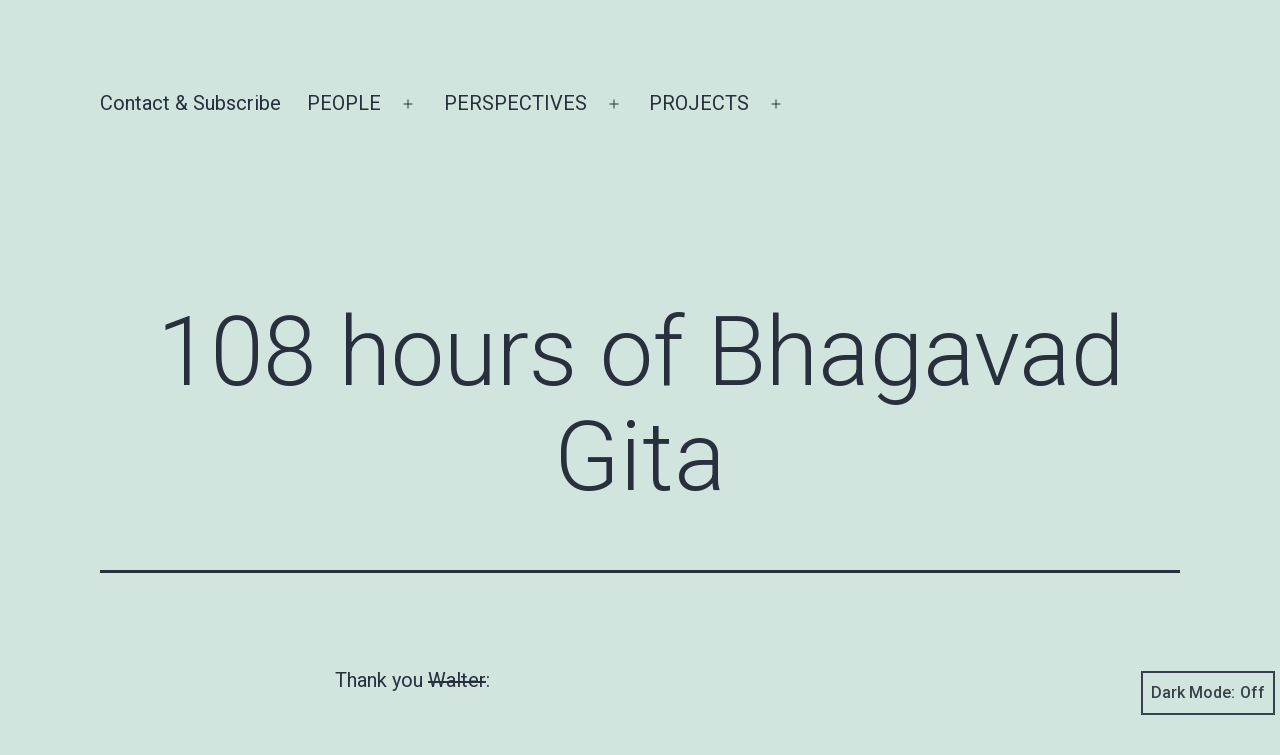

--- FILE ---
content_type: text/html; charset=UTF-8
request_url: https://nondualsharing.com/5586/108-hours-of-bhagavad-gita/
body_size: 54549
content:
<!doctype html>
<html lang="en-US" class="respect-color-scheme-preference">
<head>
	<meta charset="UTF-8" />
	<meta name="viewport" content="width=device-width, initial-scale=1.0" />
	<title>108 hours of Bhagavad Gita &#8211; NonDualSharing.com</title>
<meta name='robots' content='max-image-preview:large' />
<link rel='dns-prefetch' href='//stats.wp.com' />
<link rel='preconnect' href='//i0.wp.com' />
<link rel='preconnect' href='//c0.wp.com' />
<link rel="alternate" type="application/rss+xml" title="NonDualSharing.com &raquo; Feed" href="https://nondualsharing.com/feed/" />
<link rel="alternate" type="application/rss+xml" title="NonDualSharing.com &raquo; Comments Feed" href="https://nondualsharing.com/comments/feed/" />
<link rel="alternate" type="application/rss+xml" title="NonDualSharing.com &raquo; 108 hours of Bhagavad Gita Comments Feed" href="https://nondualsharing.com/5586/108-hours-of-bhagavad-gita/feed/" />
<link rel="alternate" title="oEmbed (JSON)" type="application/json+oembed" href="https://nondualsharing.com/wp-json/oembed/1.0/embed?url=https%3A%2F%2Fnondualsharing.com%2F5586%2F108-hours-of-bhagavad-gita%2F" />
<link rel="alternate" title="oEmbed (XML)" type="text/xml+oembed" href="https://nondualsharing.com/wp-json/oembed/1.0/embed?url=https%3A%2F%2Fnondualsharing.com%2F5586%2F108-hours-of-bhagavad-gita%2F&#038;format=xml" />
<style id='wp-img-auto-sizes-contain-inline-css'>
img:is([sizes=auto i],[sizes^="auto," i]){contain-intrinsic-size:3000px 1500px}
/*# sourceURL=wp-img-auto-sizes-contain-inline-css */
</style>
<link rel='stylesheet' id='jetpack_related-posts-css' href='https://c0.wp.com/p/jetpack/14.9.1/modules/related-posts/related-posts.css' media='all' />
<style id='wp-emoji-styles-inline-css'>

	img.wp-smiley, img.emoji {
		display: inline !important;
		border: none !important;
		box-shadow: none !important;
		height: 1em !important;
		width: 1em !important;
		margin: 0 0.07em !important;
		vertical-align: -0.1em !important;
		background: none !important;
		padding: 0 !important;
	}
/*# sourceURL=wp-emoji-styles-inline-css */
</style>
<style id='wp-block-library-inline-css'>
:root{--wp-block-synced-color:#7a00df;--wp-block-synced-color--rgb:122,0,223;--wp-bound-block-color:var(--wp-block-synced-color);--wp-editor-canvas-background:#ddd;--wp-admin-theme-color:#007cba;--wp-admin-theme-color--rgb:0,124,186;--wp-admin-theme-color-darker-10:#006ba1;--wp-admin-theme-color-darker-10--rgb:0,107,160.5;--wp-admin-theme-color-darker-20:#005a87;--wp-admin-theme-color-darker-20--rgb:0,90,135;--wp-admin-border-width-focus:2px}@media (min-resolution:192dpi){:root{--wp-admin-border-width-focus:1.5px}}.wp-element-button{cursor:pointer}:root .has-very-light-gray-background-color{background-color:#eee}:root .has-very-dark-gray-background-color{background-color:#313131}:root .has-very-light-gray-color{color:#eee}:root .has-very-dark-gray-color{color:#313131}:root .has-vivid-green-cyan-to-vivid-cyan-blue-gradient-background{background:linear-gradient(135deg,#00d084,#0693e3)}:root .has-purple-crush-gradient-background{background:linear-gradient(135deg,#34e2e4,#4721fb 50%,#ab1dfe)}:root .has-hazy-dawn-gradient-background{background:linear-gradient(135deg,#faaca8,#dad0ec)}:root .has-subdued-olive-gradient-background{background:linear-gradient(135deg,#fafae1,#67a671)}:root .has-atomic-cream-gradient-background{background:linear-gradient(135deg,#fdd79a,#004a59)}:root .has-nightshade-gradient-background{background:linear-gradient(135deg,#330968,#31cdcf)}:root .has-midnight-gradient-background{background:linear-gradient(135deg,#020381,#2874fc)}:root{--wp--preset--font-size--normal:16px;--wp--preset--font-size--huge:42px}.has-regular-font-size{font-size:1em}.has-larger-font-size{font-size:2.625em}.has-normal-font-size{font-size:var(--wp--preset--font-size--normal)}.has-huge-font-size{font-size:var(--wp--preset--font-size--huge)}.has-text-align-center{text-align:center}.has-text-align-left{text-align:left}.has-text-align-right{text-align:right}.has-fit-text{white-space:nowrap!important}#end-resizable-editor-section{display:none}.aligncenter{clear:both}.items-justified-left{justify-content:flex-start}.items-justified-center{justify-content:center}.items-justified-right{justify-content:flex-end}.items-justified-space-between{justify-content:space-between}.screen-reader-text{border:0;clip-path:inset(50%);height:1px;margin:-1px;overflow:hidden;padding:0;position:absolute;width:1px;word-wrap:normal!important}.screen-reader-text:focus{background-color:#ddd;clip-path:none;color:#444;display:block;font-size:1em;height:auto;left:5px;line-height:normal;padding:15px 23px 14px;text-decoration:none;top:5px;width:auto;z-index:100000}html :where(.has-border-color){border-style:solid}html :where([style*=border-top-color]){border-top-style:solid}html :where([style*=border-right-color]){border-right-style:solid}html :where([style*=border-bottom-color]){border-bottom-style:solid}html :where([style*=border-left-color]){border-left-style:solid}html :where([style*=border-width]){border-style:solid}html :where([style*=border-top-width]){border-top-style:solid}html :where([style*=border-right-width]){border-right-style:solid}html :where([style*=border-bottom-width]){border-bottom-style:solid}html :where([style*=border-left-width]){border-left-style:solid}html :where(img[class*=wp-image-]){height:auto;max-width:100%}:where(figure){margin:0 0 1em}html :where(.is-position-sticky){--wp-admin--admin-bar--position-offset:var(--wp-admin--admin-bar--height,0px)}@media screen and (max-width:600px){html :where(.is-position-sticky){--wp-admin--admin-bar--position-offset:0px}}

/*# sourceURL=wp-block-library-inline-css */
</style><style id='wp-block-button-inline-css'>
.wp-block-button__link{align-content:center;box-sizing:border-box;cursor:pointer;display:inline-block;height:100%;text-align:center;word-break:break-word}.wp-block-button__link.aligncenter{text-align:center}.wp-block-button__link.alignright{text-align:right}:where(.wp-block-button__link){border-radius:9999px;box-shadow:none;padding:calc(.667em + 2px) calc(1.333em + 2px);text-decoration:none}.wp-block-button[style*=text-decoration] .wp-block-button__link{text-decoration:inherit}.wp-block-buttons>.wp-block-button.has-custom-width{max-width:none}.wp-block-buttons>.wp-block-button.has-custom-width .wp-block-button__link{width:100%}.wp-block-buttons>.wp-block-button.has-custom-font-size .wp-block-button__link{font-size:inherit}.wp-block-buttons>.wp-block-button.wp-block-button__width-25{width:calc(25% - var(--wp--style--block-gap, .5em)*.75)}.wp-block-buttons>.wp-block-button.wp-block-button__width-50{width:calc(50% - var(--wp--style--block-gap, .5em)*.5)}.wp-block-buttons>.wp-block-button.wp-block-button__width-75{width:calc(75% - var(--wp--style--block-gap, .5em)*.25)}.wp-block-buttons>.wp-block-button.wp-block-button__width-100{flex-basis:100%;width:100%}.wp-block-buttons.is-vertical>.wp-block-button.wp-block-button__width-25{width:25%}.wp-block-buttons.is-vertical>.wp-block-button.wp-block-button__width-50{width:50%}.wp-block-buttons.is-vertical>.wp-block-button.wp-block-button__width-75{width:75%}.wp-block-button.is-style-squared,.wp-block-button__link.wp-block-button.is-style-squared{border-radius:0}.wp-block-button.no-border-radius,.wp-block-button__link.no-border-radius{border-radius:0!important}:root :where(.wp-block-button .wp-block-button__link.is-style-outline),:root :where(.wp-block-button.is-style-outline>.wp-block-button__link){border:2px solid;padding:.667em 1.333em}:root :where(.wp-block-button .wp-block-button__link.is-style-outline:not(.has-text-color)),:root :where(.wp-block-button.is-style-outline>.wp-block-button__link:not(.has-text-color)){color:currentColor}:root :where(.wp-block-button .wp-block-button__link.is-style-outline:not(.has-background)),:root :where(.wp-block-button.is-style-outline>.wp-block-button__link:not(.has-background)){background-color:initial;background-image:none}
/*# sourceURL=https://c0.wp.com/c/6.9/wp-includes/blocks/button/style.min.css */
</style>
<style id='wp-block-heading-inline-css'>
h1:where(.wp-block-heading).has-background,h2:where(.wp-block-heading).has-background,h3:where(.wp-block-heading).has-background,h4:where(.wp-block-heading).has-background,h5:where(.wp-block-heading).has-background,h6:where(.wp-block-heading).has-background{padding:1.25em 2.375em}h1.has-text-align-left[style*=writing-mode]:where([style*=vertical-lr]),h1.has-text-align-right[style*=writing-mode]:where([style*=vertical-rl]),h2.has-text-align-left[style*=writing-mode]:where([style*=vertical-lr]),h2.has-text-align-right[style*=writing-mode]:where([style*=vertical-rl]),h3.has-text-align-left[style*=writing-mode]:where([style*=vertical-lr]),h3.has-text-align-right[style*=writing-mode]:where([style*=vertical-rl]),h4.has-text-align-left[style*=writing-mode]:where([style*=vertical-lr]),h4.has-text-align-right[style*=writing-mode]:where([style*=vertical-rl]),h5.has-text-align-left[style*=writing-mode]:where([style*=vertical-lr]),h5.has-text-align-right[style*=writing-mode]:where([style*=vertical-rl]),h6.has-text-align-left[style*=writing-mode]:where([style*=vertical-lr]),h6.has-text-align-right[style*=writing-mode]:where([style*=vertical-rl]){rotate:180deg}
/*# sourceURL=https://c0.wp.com/c/6.9/wp-includes/blocks/heading/style.min.css */
</style>
<style id='wp-block-latest-comments-inline-css'>
ol.wp-block-latest-comments{box-sizing:border-box;margin-left:0}:where(.wp-block-latest-comments:not([style*=line-height] .wp-block-latest-comments__comment)){line-height:1.1}:where(.wp-block-latest-comments:not([style*=line-height] .wp-block-latest-comments__comment-excerpt p)){line-height:1.8}.has-dates :where(.wp-block-latest-comments:not([style*=line-height])),.has-excerpts :where(.wp-block-latest-comments:not([style*=line-height])){line-height:1.5}.wp-block-latest-comments .wp-block-latest-comments{padding-left:0}.wp-block-latest-comments__comment{list-style:none;margin-bottom:1em}.has-avatars .wp-block-latest-comments__comment{list-style:none;min-height:2.25em}.has-avatars .wp-block-latest-comments__comment .wp-block-latest-comments__comment-excerpt,.has-avatars .wp-block-latest-comments__comment .wp-block-latest-comments__comment-meta{margin-left:3.25em}.wp-block-latest-comments__comment-excerpt p{font-size:.875em;margin:.36em 0 1.4em}.wp-block-latest-comments__comment-date{display:block;font-size:.75em}.wp-block-latest-comments .avatar,.wp-block-latest-comments__comment-avatar{border-radius:1.5em;display:block;float:left;height:2.5em;margin-right:.75em;width:2.5em}.wp-block-latest-comments[class*=-font-size] a,.wp-block-latest-comments[style*=font-size] a{font-size:inherit}
/*# sourceURL=https://c0.wp.com/c/6.9/wp-includes/blocks/latest-comments/style.min.css */
</style>
<style id='wp-block-latest-posts-inline-css'>
.wp-block-latest-posts{box-sizing:border-box}.wp-block-latest-posts.alignleft{margin-right:2em}.wp-block-latest-posts.alignright{margin-left:2em}.wp-block-latest-posts.wp-block-latest-posts__list{list-style:none}.wp-block-latest-posts.wp-block-latest-posts__list li{clear:both;overflow-wrap:break-word}.wp-block-latest-posts.is-grid{display:flex;flex-wrap:wrap}.wp-block-latest-posts.is-grid li{margin:0 1.25em 1.25em 0;width:100%}@media (min-width:600px){.wp-block-latest-posts.columns-2 li{width:calc(50% - .625em)}.wp-block-latest-posts.columns-2 li:nth-child(2n){margin-right:0}.wp-block-latest-posts.columns-3 li{width:calc(33.33333% - .83333em)}.wp-block-latest-posts.columns-3 li:nth-child(3n){margin-right:0}.wp-block-latest-posts.columns-4 li{width:calc(25% - .9375em)}.wp-block-latest-posts.columns-4 li:nth-child(4n){margin-right:0}.wp-block-latest-posts.columns-5 li{width:calc(20% - 1em)}.wp-block-latest-posts.columns-5 li:nth-child(5n){margin-right:0}.wp-block-latest-posts.columns-6 li{width:calc(16.66667% - 1.04167em)}.wp-block-latest-posts.columns-6 li:nth-child(6n){margin-right:0}}:root :where(.wp-block-latest-posts.is-grid){padding:0}:root :where(.wp-block-latest-posts.wp-block-latest-posts__list){padding-left:0}.wp-block-latest-posts__post-author,.wp-block-latest-posts__post-date{display:block;font-size:.8125em}.wp-block-latest-posts__post-excerpt,.wp-block-latest-posts__post-full-content{margin-bottom:1em;margin-top:.5em}.wp-block-latest-posts__featured-image a{display:inline-block}.wp-block-latest-posts__featured-image img{height:auto;max-width:100%;width:auto}.wp-block-latest-posts__featured-image.alignleft{float:left;margin-right:1em}.wp-block-latest-posts__featured-image.alignright{float:right;margin-left:1em}.wp-block-latest-posts__featured-image.aligncenter{margin-bottom:1em;text-align:center}
/*# sourceURL=https://c0.wp.com/c/6.9/wp-includes/blocks/latest-posts/style.min.css */
</style>
<style id='wp-block-buttons-inline-css'>
.wp-block-buttons{box-sizing:border-box}.wp-block-buttons.is-vertical{flex-direction:column}.wp-block-buttons.is-vertical>.wp-block-button:last-child{margin-bottom:0}.wp-block-buttons>.wp-block-button{display:inline-block;margin:0}.wp-block-buttons.is-content-justification-left{justify-content:flex-start}.wp-block-buttons.is-content-justification-left.is-vertical{align-items:flex-start}.wp-block-buttons.is-content-justification-center{justify-content:center}.wp-block-buttons.is-content-justification-center.is-vertical{align-items:center}.wp-block-buttons.is-content-justification-right{justify-content:flex-end}.wp-block-buttons.is-content-justification-right.is-vertical{align-items:flex-end}.wp-block-buttons.is-content-justification-space-between{justify-content:space-between}.wp-block-buttons.aligncenter{text-align:center}.wp-block-buttons:not(.is-content-justification-space-between,.is-content-justification-right,.is-content-justification-left,.is-content-justification-center) .wp-block-button.aligncenter{margin-left:auto;margin-right:auto;width:100%}.wp-block-buttons[style*=text-decoration] .wp-block-button,.wp-block-buttons[style*=text-decoration] .wp-block-button__link{text-decoration:inherit}.wp-block-buttons.has-custom-font-size .wp-block-button__link{font-size:inherit}.wp-block-buttons .wp-block-button__link{width:100%}.wp-block-button.aligncenter{text-align:center}
/*# sourceURL=https://c0.wp.com/c/6.9/wp-includes/blocks/buttons/style.min.css */
</style>
<style id='wp-block-search-inline-css'>
.wp-block-search__button{margin-left:10px;word-break:normal}.wp-block-search__button.has-icon{line-height:0}.wp-block-search__button svg{height:1.25em;min-height:24px;min-width:24px;width:1.25em;fill:currentColor;vertical-align:text-bottom}:where(.wp-block-search__button){border:1px solid #ccc;padding:6px 10px}.wp-block-search__inside-wrapper{display:flex;flex:auto;flex-wrap:nowrap;max-width:100%}.wp-block-search__label{width:100%}.wp-block-search.wp-block-search__button-only .wp-block-search__button{box-sizing:border-box;display:flex;flex-shrink:0;justify-content:center;margin-left:0;max-width:100%}.wp-block-search.wp-block-search__button-only .wp-block-search__inside-wrapper{min-width:0!important;transition-property:width}.wp-block-search.wp-block-search__button-only .wp-block-search__input{flex-basis:100%;transition-duration:.3s}.wp-block-search.wp-block-search__button-only.wp-block-search__searchfield-hidden,.wp-block-search.wp-block-search__button-only.wp-block-search__searchfield-hidden .wp-block-search__inside-wrapper{overflow:hidden}.wp-block-search.wp-block-search__button-only.wp-block-search__searchfield-hidden .wp-block-search__input{border-left-width:0!important;border-right-width:0!important;flex-basis:0;flex-grow:0;margin:0;min-width:0!important;padding-left:0!important;padding-right:0!important;width:0!important}:where(.wp-block-search__input){appearance:none;border:1px solid #949494;flex-grow:1;font-family:inherit;font-size:inherit;font-style:inherit;font-weight:inherit;letter-spacing:inherit;line-height:inherit;margin-left:0;margin-right:0;min-width:3rem;padding:8px;text-decoration:unset!important;text-transform:inherit}:where(.wp-block-search__button-inside .wp-block-search__inside-wrapper){background-color:#fff;border:1px solid #949494;box-sizing:border-box;padding:4px}:where(.wp-block-search__button-inside .wp-block-search__inside-wrapper) .wp-block-search__input{border:none;border-radius:0;padding:0 4px}:where(.wp-block-search__button-inside .wp-block-search__inside-wrapper) .wp-block-search__input:focus{outline:none}:where(.wp-block-search__button-inside .wp-block-search__inside-wrapper) :where(.wp-block-search__button){padding:4px 8px}.wp-block-search.aligncenter .wp-block-search__inside-wrapper{margin:auto}.wp-block[data-align=right] .wp-block-search.wp-block-search__button-only .wp-block-search__inside-wrapper{float:right}
/*# sourceURL=https://c0.wp.com/c/6.9/wp-includes/blocks/search/style.min.css */
</style>
<style id='wp-block-search-theme-inline-css'>
.wp-block-search .wp-block-search__label{font-weight:700}.wp-block-search__button{border:1px solid #ccc;padding:.375em .625em}
/*# sourceURL=https://c0.wp.com/c/6.9/wp-includes/blocks/search/theme.min.css */
</style>
<style id='wp-block-embed-inline-css'>
.wp-block-embed.alignleft,.wp-block-embed.alignright,.wp-block[data-align=left]>[data-type="core/embed"],.wp-block[data-align=right]>[data-type="core/embed"]{max-width:360px;width:100%}.wp-block-embed.alignleft .wp-block-embed__wrapper,.wp-block-embed.alignright .wp-block-embed__wrapper,.wp-block[data-align=left]>[data-type="core/embed"] .wp-block-embed__wrapper,.wp-block[data-align=right]>[data-type="core/embed"] .wp-block-embed__wrapper{min-width:280px}.wp-block-cover .wp-block-embed{min-height:240px;min-width:320px}.wp-block-embed{overflow-wrap:break-word}.wp-block-embed :where(figcaption){margin-bottom:1em;margin-top:.5em}.wp-block-embed iframe{max-width:100%}.wp-block-embed__wrapper{position:relative}.wp-embed-responsive .wp-has-aspect-ratio .wp-block-embed__wrapper:before{content:"";display:block;padding-top:50%}.wp-embed-responsive .wp-has-aspect-ratio iframe{bottom:0;height:100%;left:0;position:absolute;right:0;top:0;width:100%}.wp-embed-responsive .wp-embed-aspect-21-9 .wp-block-embed__wrapper:before{padding-top:42.85%}.wp-embed-responsive .wp-embed-aspect-18-9 .wp-block-embed__wrapper:before{padding-top:50%}.wp-embed-responsive .wp-embed-aspect-16-9 .wp-block-embed__wrapper:before{padding-top:56.25%}.wp-embed-responsive .wp-embed-aspect-4-3 .wp-block-embed__wrapper:before{padding-top:75%}.wp-embed-responsive .wp-embed-aspect-1-1 .wp-block-embed__wrapper:before{padding-top:100%}.wp-embed-responsive .wp-embed-aspect-9-16 .wp-block-embed__wrapper:before{padding-top:177.77%}.wp-embed-responsive .wp-embed-aspect-1-2 .wp-block-embed__wrapper:before{padding-top:200%}
/*# sourceURL=https://c0.wp.com/c/6.9/wp-includes/blocks/embed/style.min.css */
</style>
<style id='wp-block-embed-theme-inline-css'>
.wp-block-embed :where(figcaption){color:#555;font-size:13px;text-align:center}.is-dark-theme .wp-block-embed :where(figcaption){color:#ffffffa6}.wp-block-embed{margin:0 0 1em}
/*# sourceURL=https://c0.wp.com/c/6.9/wp-includes/blocks/embed/theme.min.css */
</style>
<style id='wp-block-group-inline-css'>
.wp-block-group{box-sizing:border-box}:where(.wp-block-group.wp-block-group-is-layout-constrained){position:relative}
/*# sourceURL=https://c0.wp.com/c/6.9/wp-includes/blocks/group/style.min.css */
</style>
<style id='wp-block-group-theme-inline-css'>
:where(.wp-block-group.has-background){padding:1.25em 2.375em}
/*# sourceURL=https://c0.wp.com/c/6.9/wp-includes/blocks/group/theme.min.css */
</style>
<style id='wp-block-paragraph-inline-css'>
.is-small-text{font-size:.875em}.is-regular-text{font-size:1em}.is-large-text{font-size:2.25em}.is-larger-text{font-size:3em}.has-drop-cap:not(:focus):first-letter{float:left;font-size:8.4em;font-style:normal;font-weight:100;line-height:.68;margin:.05em .1em 0 0;text-transform:uppercase}body.rtl .has-drop-cap:not(:focus):first-letter{float:none;margin-left:.1em}p.has-drop-cap.has-background{overflow:hidden}:root :where(p.has-background){padding:1.25em 2.375em}:where(p.has-text-color:not(.has-link-color)) a{color:inherit}p.has-text-align-left[style*="writing-mode:vertical-lr"],p.has-text-align-right[style*="writing-mode:vertical-rl"]{rotate:180deg}
/*# sourceURL=https://c0.wp.com/c/6.9/wp-includes/blocks/paragraph/style.min.css */
</style>
<style id='wp-block-spacer-inline-css'>
.wp-block-spacer{clear:both}
/*# sourceURL=https://c0.wp.com/c/6.9/wp-includes/blocks/spacer/style.min.css */
</style>
<style id='global-styles-inline-css'>
:root{--wp--preset--aspect-ratio--square: 1;--wp--preset--aspect-ratio--4-3: 4/3;--wp--preset--aspect-ratio--3-4: 3/4;--wp--preset--aspect-ratio--3-2: 3/2;--wp--preset--aspect-ratio--2-3: 2/3;--wp--preset--aspect-ratio--16-9: 16/9;--wp--preset--aspect-ratio--9-16: 9/16;--wp--preset--color--black: #000000;--wp--preset--color--cyan-bluish-gray: #abb8c3;--wp--preset--color--white: #FFFFFF;--wp--preset--color--pale-pink: #f78da7;--wp--preset--color--vivid-red: #cf2e2e;--wp--preset--color--luminous-vivid-orange: #ff6900;--wp--preset--color--luminous-vivid-amber: #fcb900;--wp--preset--color--light-green-cyan: #7bdcb5;--wp--preset--color--vivid-green-cyan: #00d084;--wp--preset--color--pale-cyan-blue: #8ed1fc;--wp--preset--color--vivid-cyan-blue: #0693e3;--wp--preset--color--vivid-purple: #9b51e0;--wp--preset--color--dark-gray: #28303D;--wp--preset--color--gray: #39414D;--wp--preset--color--green: #D1E4DD;--wp--preset--color--blue: #D1DFE4;--wp--preset--color--purple: #D1D1E4;--wp--preset--color--red: #E4D1D1;--wp--preset--color--orange: #E4DAD1;--wp--preset--color--yellow: #EEEADD;--wp--preset--gradient--vivid-cyan-blue-to-vivid-purple: linear-gradient(135deg,rgb(6,147,227) 0%,rgb(155,81,224) 100%);--wp--preset--gradient--light-green-cyan-to-vivid-green-cyan: linear-gradient(135deg,rgb(122,220,180) 0%,rgb(0,208,130) 100%);--wp--preset--gradient--luminous-vivid-amber-to-luminous-vivid-orange: linear-gradient(135deg,rgb(252,185,0) 0%,rgb(255,105,0) 100%);--wp--preset--gradient--luminous-vivid-orange-to-vivid-red: linear-gradient(135deg,rgb(255,105,0) 0%,rgb(207,46,46) 100%);--wp--preset--gradient--very-light-gray-to-cyan-bluish-gray: linear-gradient(135deg,rgb(238,238,238) 0%,rgb(169,184,195) 100%);--wp--preset--gradient--cool-to-warm-spectrum: linear-gradient(135deg,rgb(74,234,220) 0%,rgb(151,120,209) 20%,rgb(207,42,186) 40%,rgb(238,44,130) 60%,rgb(251,105,98) 80%,rgb(254,248,76) 100%);--wp--preset--gradient--blush-light-purple: linear-gradient(135deg,rgb(255,206,236) 0%,rgb(152,150,240) 100%);--wp--preset--gradient--blush-bordeaux: linear-gradient(135deg,rgb(254,205,165) 0%,rgb(254,45,45) 50%,rgb(107,0,62) 100%);--wp--preset--gradient--luminous-dusk: linear-gradient(135deg,rgb(255,203,112) 0%,rgb(199,81,192) 50%,rgb(65,88,208) 100%);--wp--preset--gradient--pale-ocean: linear-gradient(135deg,rgb(255,245,203) 0%,rgb(182,227,212) 50%,rgb(51,167,181) 100%);--wp--preset--gradient--electric-grass: linear-gradient(135deg,rgb(202,248,128) 0%,rgb(113,206,126) 100%);--wp--preset--gradient--midnight: linear-gradient(135deg,rgb(2,3,129) 0%,rgb(40,116,252) 100%);--wp--preset--gradient--purple-to-yellow: linear-gradient(160deg, #D1D1E4 0%, #EEEADD 100%);--wp--preset--gradient--yellow-to-purple: linear-gradient(160deg, #EEEADD 0%, #D1D1E4 100%);--wp--preset--gradient--green-to-yellow: linear-gradient(160deg, #D1E4DD 0%, #EEEADD 100%);--wp--preset--gradient--yellow-to-green: linear-gradient(160deg, #EEEADD 0%, #D1E4DD 100%);--wp--preset--gradient--red-to-yellow: linear-gradient(160deg, #E4D1D1 0%, #EEEADD 100%);--wp--preset--gradient--yellow-to-red: linear-gradient(160deg, #EEEADD 0%, #E4D1D1 100%);--wp--preset--gradient--purple-to-red: linear-gradient(160deg, #D1D1E4 0%, #E4D1D1 100%);--wp--preset--gradient--red-to-purple: linear-gradient(160deg, #E4D1D1 0%, #D1D1E4 100%);--wp--preset--font-size--small: 18px;--wp--preset--font-size--medium: 20px;--wp--preset--font-size--large: 24px;--wp--preset--font-size--x-large: 42px;--wp--preset--font-size--extra-small: 16px;--wp--preset--font-size--normal: 20px;--wp--preset--font-size--extra-large: 40px;--wp--preset--font-size--huge: 96px;--wp--preset--font-size--gigantic: 144px;--wp--preset--spacing--20: 0.44rem;--wp--preset--spacing--30: 0.67rem;--wp--preset--spacing--40: 1rem;--wp--preset--spacing--50: 1.5rem;--wp--preset--spacing--60: 2.25rem;--wp--preset--spacing--70: 3.38rem;--wp--preset--spacing--80: 5.06rem;--wp--preset--shadow--natural: 6px 6px 9px rgba(0, 0, 0, 0.2);--wp--preset--shadow--deep: 12px 12px 50px rgba(0, 0, 0, 0.4);--wp--preset--shadow--sharp: 6px 6px 0px rgba(0, 0, 0, 0.2);--wp--preset--shadow--outlined: 6px 6px 0px -3px rgb(255, 255, 255), 6px 6px rgb(0, 0, 0);--wp--preset--shadow--crisp: 6px 6px 0px rgb(0, 0, 0);}:where(.is-layout-flex){gap: 0.5em;}:where(.is-layout-grid){gap: 0.5em;}body .is-layout-flex{display: flex;}.is-layout-flex{flex-wrap: wrap;align-items: center;}.is-layout-flex > :is(*, div){margin: 0;}body .is-layout-grid{display: grid;}.is-layout-grid > :is(*, div){margin: 0;}:where(.wp-block-columns.is-layout-flex){gap: 2em;}:where(.wp-block-columns.is-layout-grid){gap: 2em;}:where(.wp-block-post-template.is-layout-flex){gap: 1.25em;}:where(.wp-block-post-template.is-layout-grid){gap: 1.25em;}.has-black-color{color: var(--wp--preset--color--black) !important;}.has-cyan-bluish-gray-color{color: var(--wp--preset--color--cyan-bluish-gray) !important;}.has-white-color{color: var(--wp--preset--color--white) !important;}.has-pale-pink-color{color: var(--wp--preset--color--pale-pink) !important;}.has-vivid-red-color{color: var(--wp--preset--color--vivid-red) !important;}.has-luminous-vivid-orange-color{color: var(--wp--preset--color--luminous-vivid-orange) !important;}.has-luminous-vivid-amber-color{color: var(--wp--preset--color--luminous-vivid-amber) !important;}.has-light-green-cyan-color{color: var(--wp--preset--color--light-green-cyan) !important;}.has-vivid-green-cyan-color{color: var(--wp--preset--color--vivid-green-cyan) !important;}.has-pale-cyan-blue-color{color: var(--wp--preset--color--pale-cyan-blue) !important;}.has-vivid-cyan-blue-color{color: var(--wp--preset--color--vivid-cyan-blue) !important;}.has-vivid-purple-color{color: var(--wp--preset--color--vivid-purple) !important;}.has-black-background-color{background-color: var(--wp--preset--color--black) !important;}.has-cyan-bluish-gray-background-color{background-color: var(--wp--preset--color--cyan-bluish-gray) !important;}.has-white-background-color{background-color: var(--wp--preset--color--white) !important;}.has-pale-pink-background-color{background-color: var(--wp--preset--color--pale-pink) !important;}.has-vivid-red-background-color{background-color: var(--wp--preset--color--vivid-red) !important;}.has-luminous-vivid-orange-background-color{background-color: var(--wp--preset--color--luminous-vivid-orange) !important;}.has-luminous-vivid-amber-background-color{background-color: var(--wp--preset--color--luminous-vivid-amber) !important;}.has-light-green-cyan-background-color{background-color: var(--wp--preset--color--light-green-cyan) !important;}.has-vivid-green-cyan-background-color{background-color: var(--wp--preset--color--vivid-green-cyan) !important;}.has-pale-cyan-blue-background-color{background-color: var(--wp--preset--color--pale-cyan-blue) !important;}.has-vivid-cyan-blue-background-color{background-color: var(--wp--preset--color--vivid-cyan-blue) !important;}.has-vivid-purple-background-color{background-color: var(--wp--preset--color--vivid-purple) !important;}.has-black-border-color{border-color: var(--wp--preset--color--black) !important;}.has-cyan-bluish-gray-border-color{border-color: var(--wp--preset--color--cyan-bluish-gray) !important;}.has-white-border-color{border-color: var(--wp--preset--color--white) !important;}.has-pale-pink-border-color{border-color: var(--wp--preset--color--pale-pink) !important;}.has-vivid-red-border-color{border-color: var(--wp--preset--color--vivid-red) !important;}.has-luminous-vivid-orange-border-color{border-color: var(--wp--preset--color--luminous-vivid-orange) !important;}.has-luminous-vivid-amber-border-color{border-color: var(--wp--preset--color--luminous-vivid-amber) !important;}.has-light-green-cyan-border-color{border-color: var(--wp--preset--color--light-green-cyan) !important;}.has-vivid-green-cyan-border-color{border-color: var(--wp--preset--color--vivid-green-cyan) !important;}.has-pale-cyan-blue-border-color{border-color: var(--wp--preset--color--pale-cyan-blue) !important;}.has-vivid-cyan-blue-border-color{border-color: var(--wp--preset--color--vivid-cyan-blue) !important;}.has-vivid-purple-border-color{border-color: var(--wp--preset--color--vivid-purple) !important;}.has-vivid-cyan-blue-to-vivid-purple-gradient-background{background: var(--wp--preset--gradient--vivid-cyan-blue-to-vivid-purple) !important;}.has-light-green-cyan-to-vivid-green-cyan-gradient-background{background: var(--wp--preset--gradient--light-green-cyan-to-vivid-green-cyan) !important;}.has-luminous-vivid-amber-to-luminous-vivid-orange-gradient-background{background: var(--wp--preset--gradient--luminous-vivid-amber-to-luminous-vivid-orange) !important;}.has-luminous-vivid-orange-to-vivid-red-gradient-background{background: var(--wp--preset--gradient--luminous-vivid-orange-to-vivid-red) !important;}.has-very-light-gray-to-cyan-bluish-gray-gradient-background{background: var(--wp--preset--gradient--very-light-gray-to-cyan-bluish-gray) !important;}.has-cool-to-warm-spectrum-gradient-background{background: var(--wp--preset--gradient--cool-to-warm-spectrum) !important;}.has-blush-light-purple-gradient-background{background: var(--wp--preset--gradient--blush-light-purple) !important;}.has-blush-bordeaux-gradient-background{background: var(--wp--preset--gradient--blush-bordeaux) !important;}.has-luminous-dusk-gradient-background{background: var(--wp--preset--gradient--luminous-dusk) !important;}.has-pale-ocean-gradient-background{background: var(--wp--preset--gradient--pale-ocean) !important;}.has-electric-grass-gradient-background{background: var(--wp--preset--gradient--electric-grass) !important;}.has-midnight-gradient-background{background: var(--wp--preset--gradient--midnight) !important;}.has-small-font-size{font-size: var(--wp--preset--font-size--small) !important;}.has-medium-font-size{font-size: var(--wp--preset--font-size--medium) !important;}.has-large-font-size{font-size: var(--wp--preset--font-size--large) !important;}.has-x-large-font-size{font-size: var(--wp--preset--font-size--x-large) !important;}
/*# sourceURL=global-styles-inline-css */
</style>
<style id='core-block-supports-inline-css'>
.wp-container-core-buttons-is-layout-16018d1d{justify-content:center;}
/*# sourceURL=core-block-supports-inline-css */
</style>

<style id='classic-theme-styles-inline-css'>
/*! This file is auto-generated */
.wp-block-button__link{color:#fff;background-color:#32373c;border-radius:9999px;box-shadow:none;text-decoration:none;padding:calc(.667em + 2px) calc(1.333em + 2px);font-size:1.125em}.wp-block-file__button{background:#32373c;color:#fff;text-decoration:none}
/*# sourceURL=/wp-includes/css/classic-themes.min.css */
</style>
<link rel='stylesheet' id='twenty-twenty-one-custom-color-overrides-css' href='https://nondualsharing.com/wp-content/themes/twentytwentyone/assets/css/custom-color-overrides.css?ver=1.0' media='all' />
<style id='twenty-twenty-one-custom-color-overrides-inline-css'>
.is-dark-theme.is-dark-theme .editor-styles-wrapper { --global--color-background: var(--global--color-dark-gray); --global--color-primary: var(--global--color-light-gray); --global--color-secondary: var(--global--color-light-gray); --button--color-text: var(--global--color-background); --button--color-text-hover: var(--global--color-secondary); --button--color-text-active: var(--global--color-secondary); --button--color-background: var(--global--color-secondary); --button--color-background-active: var(--global--color-background); --global--color-border: #9ea1a7; --table--stripes-border-color: rgba(240, 240, 240, 0.15); --table--stripes-background-color: rgba(240, 240, 240, 0.15); }
/*# sourceURL=twenty-twenty-one-custom-color-overrides-inline-css */
</style>
<link rel='stylesheet' id='cool-tag-cloud-css' href='https://nondualsharing.com/wp-content/plugins/cool-tag-cloud/inc/cool-tag-cloud.css?ver=2.25' media='all' />
<link rel='stylesheet' id='ns-category-widget-tree-style-css' href='https://nondualsharing.com/wp-content/plugins/ns-category-widget/third-party/jstree/css/themes/default/style.min.css?ver=3.3.16' media='all' />
<style id='wpxpo-global-style-inline-css'>
:root {
			--preset-color1: #037fff;
			--preset-color2: #026fe0;
			--preset-color3: #071323;
			--preset-color4: #132133;
			--preset-color5: #34495e;
			--preset-color6: #787676;
			--preset-color7: #f0f2f3;
			--preset-color8: #f8f9fa;
			--preset-color9: #ffffff;
		}{}
/*# sourceURL=wpxpo-global-style-inline-css */
</style>
<style id='ultp-preset-colors-style-inline-css'>
:root { --postx_preset_Base_1_color: #f4f4ff; --postx_preset_Base_2_color: #dddff8; --postx_preset_Base_3_color: #B4B4D6; --postx_preset_Primary_color: #3323f0; --postx_preset_Secondary_color: #4a5fff; --postx_preset_Tertiary_color: #FFFFFF; --postx_preset_Contrast_3_color: #545472; --postx_preset_Contrast_2_color: #262657; --postx_preset_Contrast_1_color: #10102e; --postx_preset_Over_Primary_color: #ffffff;  }
/*# sourceURL=ultp-preset-colors-style-inline-css */
</style>
<style id='ultp-preset-gradient-style-inline-css'>
:root { --postx_preset_Primary_to_Secondary_to_Right_gradient: linear-gradient(90deg, var(--postx_preset_Primary_color) 0%, var(--postx_preset_Secondary_color) 100%); --postx_preset_Primary_to_Secondary_to_Bottom_gradient: linear-gradient(180deg, var(--postx_preset_Primary_color) 0%, var(--postx_preset_Secondary_color) 100%); --postx_preset_Secondary_to_Primary_to_Right_gradient: linear-gradient(90deg, var(--postx_preset_Secondary_color) 0%, var(--postx_preset_Primary_color) 100%); --postx_preset_Secondary_to_Primary_to_Bottom_gradient: linear-gradient(180deg, var(--postx_preset_Secondary_color) 0%, var(--postx_preset_Primary_color) 100%); --postx_preset_Cold_Evening_gradient: linear-gradient(0deg, rgb(12, 52, 131) 0%, rgb(162, 182, 223) 100%, rgb(107, 140, 206) 100%, rgb(162, 182, 223) 100%); --postx_preset_Purple_Division_gradient: linear-gradient(0deg, rgb(112, 40, 228) 0%, rgb(229, 178, 202) 100%); --postx_preset_Over_Sun_gradient: linear-gradient(60deg, rgb(171, 236, 214) 0%, rgb(251, 237, 150) 100%); --postx_preset_Morning_Salad_gradient: linear-gradient(-255deg, rgb(183, 248, 219) 0%, rgb(80, 167, 194) 100%); --postx_preset_Fabled_Sunset_gradient: linear-gradient(-270deg, rgb(35, 21, 87) 0%, rgb(68, 16, 122) 29%, rgb(255, 19, 97) 67%, rgb(255, 248, 0) 100%);  }
/*# sourceURL=ultp-preset-gradient-style-inline-css */
</style>
<style id='ultp-preset-typo-style-inline-css'>
@import url('https://fonts.googleapis.com/css?family=Roboto:100,100i,300,300i,400,400i,500,500i,700,700i,900,900i'); :root { --postx_preset_Heading_typo_font_family: Roboto; --postx_preset_Heading_typo_font_family_type: sans-serif; --postx_preset_Heading_typo_font_weight: 600; --postx_preset_Heading_typo_text_transform: capitalize; --postx_preset_Body_and_Others_typo_font_family: Roboto; --postx_preset_Body_and_Others_typo_font_family_type: sans-serif; --postx_preset_Body_and_Others_typo_font_weight: 400; --postx_preset_Body_and_Others_typo_text_transform: lowercase; --postx_preset_body_typo_font_size_lg: 16px; --postx_preset_paragraph_1_typo_font_size_lg: 12px; --postx_preset_paragraph_2_typo_font_size_lg: 12px; --postx_preset_paragraph_3_typo_font_size_lg: 12px; --postx_preset_heading_h1_typo_font_size_lg: 42px; --postx_preset_heading_h2_typo_font_size_lg: 36px; --postx_preset_heading_h3_typo_font_size_lg: 30px; --postx_preset_heading_h4_typo_font_size_lg: 24px; --postx_preset_heading_h5_typo_font_size_lg: 20px; --postx_preset_heading_h6_typo_font_size_lg: 16px; }
/*# sourceURL=ultp-preset-typo-style-inline-css */
</style>
<link rel='stylesheet' id='wpum-frontend-css' href='https://nondualsharing.com/wp-content/plugins/wp-user-manager/assets/css/wpum.min.css?ver=2.9.12' media='all' />
<link rel='stylesheet' id='parente2-style-css' href='https://nondualsharing.com/wp-content/themes/twentytwentyone/style.css?ver=6.9' media='all' />
<link rel='stylesheet' id='childe2-style-css' href='https://nondualsharing.com/wp-content/themes/TwentyTwentyoneChild/style.css?ver=6.9' media='all' />
<link rel='stylesheet' id='twenty-twenty-one-style-css' href='https://nondualsharing.com/wp-content/themes/twentytwentyone/style.css?ver=1.0' media='all' />
<link rel='stylesheet' id='twenty-twenty-one-print-style-css' href='https://nondualsharing.com/wp-content/themes/twentytwentyone/assets/css/print.css?ver=1.0' media='print' />
<link rel='stylesheet' id='tt1-dark-mode-css' href='https://nondualsharing.com/wp-content/themes/twentytwentyone/assets/css/style-dark-mode.css?ver=1.0' media='all' />
<link rel='stylesheet' id='twentytwentyone-jetpack-css' href='https://c0.wp.com/p/jetpack/14.9.1/modules/theme-tools/compat/twentytwentyone.css' media='all' />
<link rel='stylesheet' id='sharedaddy-css' href='https://c0.wp.com/p/jetpack/14.9.1/modules/sharedaddy/sharing.css' media='all' />
<link rel='stylesheet' id='social-logos-css' href='https://c0.wp.com/p/jetpack/14.9.1/_inc/social-logos/social-logos.min.css' media='all' />
<script type="text/javascript">
            window._nslDOMReady = (function () {
                const executedCallbacks = new Set();
            
                return function (callback) {
                    /**
                    * Third parties might dispatch DOMContentLoaded events, so we need to ensure that we only run our callback once!
                    */
                    if (executedCallbacks.has(callback)) return;
            
                    const wrappedCallback = function () {
                        if (executedCallbacks.has(callback)) return;
                        executedCallbacks.add(callback);
                        callback();
                    };
            
                    if (document.readyState === "complete" || document.readyState === "interactive") {
                        wrappedCallback();
                    } else {
                        document.addEventListener("DOMContentLoaded", wrappedCallback);
                    }
                };
            })();
        </script><script id="jetpack_related-posts-js-extra">
var related_posts_js_options = {"post_heading":"h4"};
//# sourceURL=jetpack_related-posts-js-extra
</script>
<script src="https://c0.wp.com/p/jetpack/14.9.1/_inc/build/related-posts/related-posts.min.js" id="jetpack_related-posts-js"></script>
<script src="https://c0.wp.com/c/6.9/wp-includes/js/jquery/jquery.min.js" id="jquery-core-js"></script>
<script src="https://c0.wp.com/c/6.9/wp-includes/js/jquery/jquery-migrate.min.js" id="jquery-migrate-js"></script>
<script id="twenty-twenty-one-ie11-polyfills-js-after">
( Element.prototype.matches && Element.prototype.closest && window.NodeList && NodeList.prototype.forEach ) || document.write( '<script src="https://nondualsharing.com/wp-content/themes/twentytwentyone/assets/js/polyfills.js?ver=1.0"></scr' + 'ipt>' );
//# sourceURL=twenty-twenty-one-ie11-polyfills-js-after
</script>
<script src="https://nondualsharing.com/wp-content/themes/twentytwentyone/assets/js/primary-navigation.js?ver=1.0" id="twenty-twenty-one-primary-navigation-script-js" defer data-wp-strategy="defer"></script>
<link rel="https://api.w.org/" href="https://nondualsharing.com/wp-json/" /><link rel="alternate" title="JSON" type="application/json" href="https://nondualsharing.com/wp-json/wp/v2/posts/5586" /><link rel="EditURI" type="application/rsd+xml" title="RSD" href="https://nondualsharing.com/xmlrpc.php?rsd" />
<meta name="generator" content="WordPress 6.9" />
<link rel="canonical" href="https://nondualsharing.com/5586/108-hours-of-bhagavad-gita/" />
<link rel='shortlink' href='https://nondualsharing.com/?p=5586' />

<!-- This site is using AdRotate v5.15.1 to display their advertisements - https://ajdg.solutions/ -->
<!-- AdRotate CSS -->
<style type="text/css" media="screen">
	.g { margin:0px; padding:0px; overflow:hidden; line-height:1; zoom:1; }
	.g img { height:auto; }
	.g-col { position:relative; float:left; }
	.g-col:first-child { margin-left: 0; }
	.g-col:last-child { margin-right: 0; }
	@media only screen and (max-width: 480px) {
		.g-col, .g-dyn, .g-single { width:100%; margin-left:0; margin-right:0; }
	}
</style>
<!-- /AdRotate CSS -->

	<style>img#wpstats{display:none}</style>
		<link rel="pingback" href="https://nondualsharing.com/xmlrpc.php"><style type="text/css">.broken_link, a.broken_link {
	text-decoration: line-through;
}</style>
<!-- Jetpack Open Graph Tags -->
<meta property="og:type" content="article" />
<meta property="og:title" content="108 hours of Bhagavad Gita" />
<meta property="og:url" content="https://nondualsharing.com/5586/108-hours-of-bhagavad-gita/" />
<meta property="og:description" content="Thank you Walter for recommending this playlist! Really cool." />
<meta property="article:published_time" content="2022-12-26T06:10:01+00:00" />
<meta property="article:modified_time" content="2022-12-26T06:16:56+00:00" />
<meta property="og:site_name" content="NonDualSharing.com" />
<meta property="og:image" content="https://i0.wp.com/nondualsharing.com/wp-content/uploads/2022/12/bhagavad-gita-swami-sarvapriyananda.jpg?fit=1200%2C675&#038;ssl=1" />
<meta property="og:image:width" content="1200" />
<meta property="og:image:height" content="675" />
<meta property="og:image:alt" content="" />
<meta property="og:locale" content="en_US" />
<meta name="twitter:text:title" content="108 hours of Bhagavad Gita" />
<meta name="twitter:image" content="https://i0.wp.com/nondualsharing.com/wp-content/uploads/2022/12/bhagavad-gita-swami-sarvapriyananda.jpg?fit=1200%2C675&#038;ssl=1&#038;w=640" />
<meta name="twitter:card" content="summary_large_image" />

<!-- End Jetpack Open Graph Tags -->
<link rel="icon" href="https://i0.wp.com/nondualsharing.com/wp-content/uploads/2021/08/cropped-cropped-noun_Heart-in-Hand_2218609-1.jpg?fit=32%2C32&#038;ssl=1" sizes="32x32" />
<link rel="icon" href="https://i0.wp.com/nondualsharing.com/wp-content/uploads/2021/08/cropped-cropped-noun_Heart-in-Hand_2218609-1.jpg?fit=192%2C192&#038;ssl=1" sizes="192x192" />
<link rel="apple-touch-icon" href="https://i0.wp.com/nondualsharing.com/wp-content/uploads/2021/08/cropped-cropped-noun_Heart-in-Hand_2218609-1.jpg?fit=180%2C180&#038;ssl=1" />
<meta name="msapplication-TileImage" content="https://i0.wp.com/nondualsharing.com/wp-content/uploads/2021/08/cropped-cropped-noun_Heart-in-Hand_2218609-1.jpg?fit=270%2C270&#038;ssl=1" />
<style type="text/css">div.nsl-container[data-align="left"] {
    text-align: left;
}

div.nsl-container[data-align="center"] {
    text-align: center;
}

div.nsl-container[data-align="right"] {
    text-align: right;
}


div.nsl-container div.nsl-container-buttons a[data-plugin="nsl"] {
    text-decoration: none;
    box-shadow: none;
    border: 0;
}

div.nsl-container .nsl-container-buttons {
    display: flex;
    padding: 5px 0;
}

div.nsl-container.nsl-container-block .nsl-container-buttons {
    display: inline-grid;
    grid-template-columns: minmax(145px, auto);
}

div.nsl-container-block-fullwidth .nsl-container-buttons {
    flex-flow: column;
    align-items: center;
}

div.nsl-container-block-fullwidth .nsl-container-buttons a,
div.nsl-container-block .nsl-container-buttons a {
    flex: 1 1 auto;
    display: block;
    margin: 5px 0;
    width: 100%;
}

div.nsl-container-inline {
    margin: -5px;
    text-align: left;
}

div.nsl-container-inline .nsl-container-buttons {
    justify-content: center;
    flex-wrap: wrap;
}

div.nsl-container-inline .nsl-container-buttons a {
    margin: 5px;
    display: inline-block;
}

div.nsl-container-grid .nsl-container-buttons {
    flex-flow: row;
    align-items: center;
    flex-wrap: wrap;
}

div.nsl-container-grid .nsl-container-buttons a {
    flex: 1 1 auto;
    display: block;
    margin: 5px;
    max-width: 280px;
    width: 100%;
}

@media only screen and (min-width: 650px) {
    div.nsl-container-grid .nsl-container-buttons a {
        width: auto;
    }
}

div.nsl-container .nsl-button {
    cursor: pointer;
    vertical-align: top;
    border-radius: 4px;
}

div.nsl-container .nsl-button-default {
    color: #fff;
    display: flex;
}

div.nsl-container .nsl-button-icon {
    display: inline-block;
}

div.nsl-container .nsl-button-svg-container {
    flex: 0 0 auto;
    padding: 8px;
    display: flex;
    align-items: center;
}

div.nsl-container svg {
    height: 24px;
    width: 24px;
    vertical-align: top;
}

div.nsl-container .nsl-button-default div.nsl-button-label-container {
    margin: 0 24px 0 12px;
    padding: 10px 0;
    font-family: Helvetica, Arial, sans-serif;
    font-size: 16px;
    line-height: 20px;
    letter-spacing: .25px;
    overflow: hidden;
    text-align: center;
    text-overflow: clip;
    white-space: nowrap;
    flex: 1 1 auto;
    -webkit-font-smoothing: antialiased;
    -moz-osx-font-smoothing: grayscale;
    text-transform: none;
    display: inline-block;
}

div.nsl-container .nsl-button-google[data-skin="light"] {
    box-shadow: inset 0 0 0 1px #747775;
    color: #1f1f1f;
}

div.nsl-container .nsl-button-google[data-skin="dark"] {
    box-shadow: inset 0 0 0 1px #8E918F;
    color: #E3E3E3;
}

div.nsl-container .nsl-button-google[data-skin="neutral"] {
    color: #1F1F1F;
}

div.nsl-container .nsl-button-google div.nsl-button-label-container {
    font-family: "Roboto Medium", Roboto, Helvetica, Arial, sans-serif;
}

div.nsl-container .nsl-button-apple .nsl-button-svg-container {
    padding: 0 6px;
}

div.nsl-container .nsl-button-apple .nsl-button-svg-container svg {
    height: 40px;
    width: auto;
}

div.nsl-container .nsl-button-apple[data-skin="light"] {
    color: #000;
    box-shadow: 0 0 0 1px #000;
}

div.nsl-container .nsl-button-facebook[data-skin="white"] {
    color: #000;
    box-shadow: inset 0 0 0 1px #000;
}

div.nsl-container .nsl-button-facebook[data-skin="light"] {
    color: #1877F2;
    box-shadow: inset 0 0 0 1px #1877F2;
}

div.nsl-container .nsl-button-spotify[data-skin="white"] {
    color: #191414;
    box-shadow: inset 0 0 0 1px #191414;
}

div.nsl-container .nsl-button-apple div.nsl-button-label-container {
    font-size: 17px;
    font-family: -apple-system, BlinkMacSystemFont, "Segoe UI", Roboto, Helvetica, Arial, sans-serif, "Apple Color Emoji", "Segoe UI Emoji", "Segoe UI Symbol";
}

div.nsl-container .nsl-button-slack div.nsl-button-label-container {
    font-size: 17px;
    font-family: -apple-system, BlinkMacSystemFont, "Segoe UI", Roboto, Helvetica, Arial, sans-serif, "Apple Color Emoji", "Segoe UI Emoji", "Segoe UI Symbol";
}

div.nsl-container .nsl-button-slack[data-skin="light"] {
    color: #000000;
    box-shadow: inset 0 0 0 1px #DDDDDD;
}

div.nsl-container .nsl-button-tiktok[data-skin="light"] {
    color: #161823;
    box-shadow: 0 0 0 1px rgba(22, 24, 35, 0.12);
}


div.nsl-container .nsl-button-kakao {
    color: rgba(0, 0, 0, 0.85);
}

.nsl-clear {
    clear: both;
}

.nsl-container {
    clear: both;
}

.nsl-disabled-provider .nsl-button {
    filter: grayscale(1);
    opacity: 0.8;
}

/*Button align start*/

div.nsl-container-inline[data-align="left"] .nsl-container-buttons {
    justify-content: flex-start;
}

div.nsl-container-inline[data-align="center"] .nsl-container-buttons {
    justify-content: center;
}

div.nsl-container-inline[data-align="right"] .nsl-container-buttons {
    justify-content: flex-end;
}


div.nsl-container-grid[data-align="left"] .nsl-container-buttons {
    justify-content: flex-start;
}

div.nsl-container-grid[data-align="center"] .nsl-container-buttons {
    justify-content: center;
}

div.nsl-container-grid[data-align="right"] .nsl-container-buttons {
    justify-content: flex-end;
}

div.nsl-container-grid[data-align="space-around"] .nsl-container-buttons {
    justify-content: space-around;
}

div.nsl-container-grid[data-align="space-between"] .nsl-container-buttons {
    justify-content: space-between;
}

/* Button align end*/

/* Redirect */

#nsl-redirect-overlay {
    display: flex;
    flex-direction: column;
    justify-content: center;
    align-items: center;
    position: fixed;
    z-index: 1000000;
    left: 0;
    top: 0;
    width: 100%;
    height: 100%;
    backdrop-filter: blur(1px);
    background-color: RGBA(0, 0, 0, .32);;
}

#nsl-redirect-overlay-container {
    display: flex;
    flex-direction: column;
    justify-content: center;
    align-items: center;
    background-color: white;
    padding: 30px;
    border-radius: 10px;
}

#nsl-redirect-overlay-spinner {
    content: '';
    display: block;
    margin: 20px;
    border: 9px solid RGBA(0, 0, 0, .6);
    border-top: 9px solid #fff;
    border-radius: 50%;
    box-shadow: inset 0 0 0 1px RGBA(0, 0, 0, .6), 0 0 0 1px RGBA(0, 0, 0, .6);
    width: 40px;
    height: 40px;
    animation: nsl-loader-spin 2s linear infinite;
}

@keyframes nsl-loader-spin {
    0% {
        transform: rotate(0deg)
    }
    to {
        transform: rotate(360deg)
    }
}

#nsl-redirect-overlay-title {
    font-family: -apple-system, BlinkMacSystemFont, "Segoe UI", Roboto, Oxygen-Sans, Ubuntu, Cantarell, "Helvetica Neue", sans-serif;
    font-size: 18px;
    font-weight: bold;
    color: #3C434A;
}

#nsl-redirect-overlay-text {
    font-family: -apple-system, BlinkMacSystemFont, "Segoe UI", Roboto, Oxygen-Sans, Ubuntu, Cantarell, "Helvetica Neue", sans-serif;
    text-align: center;
    font-size: 14px;
    color: #3C434A;
}

/* Redirect END*/</style><style type="text/css">/* Notice fallback */
#nsl-notices-fallback {
    position: fixed;
    right: 10px;
    top: 10px;
    z-index: 10000;
}

.admin-bar #nsl-notices-fallback {
    top: 42px;
}

#nsl-notices-fallback > div {
    position: relative;
    background: #fff;
    border-left: 4px solid #fff;
    box-shadow: 0 1px 1px 0 rgba(0, 0, 0, .1);
    margin: 5px 15px 2px;
    padding: 1px 20px;
}

#nsl-notices-fallback > div.error {
    display: block;
    border-left-color: #dc3232;
}

#nsl-notices-fallback > div.updated {
    display: block;
    border-left-color: #46b450;
}

#nsl-notices-fallback p {
    margin: .5em 0;
    padding: 2px;
}

#nsl-notices-fallback > div:after {
    position: absolute;
    right: 5px;
    top: 5px;
    content: '\00d7';
    display: block;
    height: 16px;
    width: 16px;
    line-height: 16px;
    text-align: center;
    font-size: 20px;
    cursor: pointer;
}</style>		<style id="wp-custom-css">
			.site-logo .custom-logo { max-width: 100%; max-height: 100%;}

.site-info .site-logo, .powered-by { display: none; }


.home .wp-container-2 { max-width: 100% !important; }
.home .wp-container-1 { margin: auto !important; }


.home a.ultp-cat-only-color-1 { background-color: rgba(255, 0, 0, .4) !important; }



.hh_contributors a > img { width: 80px;height: 80px; padding: 4px}


.tribe-events-header { margin-top: -100px !important; }


.post h1.entry-title { text-align: center; }


.postid-5721 .entry-content { text-align: center; }

.page-id-122 .sharedaddy.sd-sharing-enabled { display: none; }

.post .sharedaddy.sd-sharing-enabled { margin-top: 200px; }

.jp-relatedposts-post-img, .featured_image_pro_masonry_image { background-color: white; }


div.wp-block-ultimate-post-post-grid-1 a { color: black; font-weight: bold; }

.read-more-link { display: block; }


.page-id-29 .hh-ad,
.page-id-29 .entry-header { display: none; }


.wp-block-latest-posts__list { text-align: center; }
	
.wp-block-latest-posts__list li { margin-bottom: 3em !important; }


.archive .post-thumbnail { max-width: 600px; }

.a-single.a-3 { transform: rotate(-2deg); }
.g-single img { width: 150px; }

.g.g-1 { padding-right: 1em; }


.single-tribe_events #jp-relatedposts { display: none !important; }


.single .shortcode-author-avatars { display: none; }


.single-post #jp-relatedposts, 
.single-post  #entry-footer,
.single-post .widget-area
// .single-post .author-bio 
{ display: none !important; }


.wp-block-quote.is-style-default.has-large-font-size > p { font-size: 1.4em; }		</style>
		<link rel='stylesheet' id='author-avatars-shortcode-css' href='https://nondualsharing.com/wp-content/plugins/author-avatars/css/shortcode.css?ver=2.1.24' media='all' />
<link rel='stylesheet' id='mailpoet_public-css' href='https://nondualsharing.com/wp-content/plugins/mailpoet/assets/dist/css/mailpoet-public.b1f0906e.css?ver=6.9' media='all' />
<link rel='stylesheet' id='mailpoet_custom_fonts_0-css' href='https://fonts.googleapis.com/css?family=Abril+FatFace%3A400%2C400i%2C700%2C700i%7CAlegreya%3A400%2C400i%2C700%2C700i%7CAlegreya+Sans%3A400%2C400i%2C700%2C700i%7CAmatic+SC%3A400%2C400i%2C700%2C700i%7CAnonymous+Pro%3A400%2C400i%2C700%2C700i%7CArchitects+Daughter%3A400%2C400i%2C700%2C700i%7CArchivo%3A400%2C400i%2C700%2C700i%7CArchivo+Narrow%3A400%2C400i%2C700%2C700i%7CAsap%3A400%2C400i%2C700%2C700i%7CBarlow%3A400%2C400i%2C700%2C700i%7CBioRhyme%3A400%2C400i%2C700%2C700i%7CBonbon%3A400%2C400i%2C700%2C700i%7CCabin%3A400%2C400i%2C700%2C700i%7CCairo%3A400%2C400i%2C700%2C700i%7CCardo%3A400%2C400i%2C700%2C700i%7CChivo%3A400%2C400i%2C700%2C700i%7CConcert+One%3A400%2C400i%2C700%2C700i%7CCormorant%3A400%2C400i%2C700%2C700i%7CCrimson+Text%3A400%2C400i%2C700%2C700i%7CEczar%3A400%2C400i%2C700%2C700i%7CExo+2%3A400%2C400i%2C700%2C700i%7CFira+Sans%3A400%2C400i%2C700%2C700i%7CFjalla+One%3A400%2C400i%2C700%2C700i%7CFrank+Ruhl+Libre%3A400%2C400i%2C700%2C700i%7CGreat+Vibes%3A400%2C400i%2C700%2C700i&#038;ver=6.9' media='all' />
<link rel='stylesheet' id='mailpoet_custom_fonts_1-css' href='https://fonts.googleapis.com/css?family=Heebo%3A400%2C400i%2C700%2C700i%7CIBM+Plex%3A400%2C400i%2C700%2C700i%7CInconsolata%3A400%2C400i%2C700%2C700i%7CIndie+Flower%3A400%2C400i%2C700%2C700i%7CInknut+Antiqua%3A400%2C400i%2C700%2C700i%7CInter%3A400%2C400i%2C700%2C700i%7CKarla%3A400%2C400i%2C700%2C700i%7CLibre+Baskerville%3A400%2C400i%2C700%2C700i%7CLibre+Franklin%3A400%2C400i%2C700%2C700i%7CMontserrat%3A400%2C400i%2C700%2C700i%7CNeuton%3A400%2C400i%2C700%2C700i%7CNotable%3A400%2C400i%2C700%2C700i%7CNothing+You+Could+Do%3A400%2C400i%2C700%2C700i%7CNoto+Sans%3A400%2C400i%2C700%2C700i%7CNunito%3A400%2C400i%2C700%2C700i%7COld+Standard+TT%3A400%2C400i%2C700%2C700i%7COxygen%3A400%2C400i%2C700%2C700i%7CPacifico%3A400%2C400i%2C700%2C700i%7CPoppins%3A400%2C400i%2C700%2C700i%7CProza+Libre%3A400%2C400i%2C700%2C700i%7CPT+Sans%3A400%2C400i%2C700%2C700i%7CPT+Serif%3A400%2C400i%2C700%2C700i%7CRakkas%3A400%2C400i%2C700%2C700i%7CReenie+Beanie%3A400%2C400i%2C700%2C700i%7CRoboto+Slab%3A400%2C400i%2C700%2C700i&#038;ver=6.9' media='all' />
<link rel='stylesheet' id='mailpoet_custom_fonts_2-css' href='https://fonts.googleapis.com/css?family=Ropa+Sans%3A400%2C400i%2C700%2C700i%7CRubik%3A400%2C400i%2C700%2C700i%7CShadows+Into+Light%3A400%2C400i%2C700%2C700i%7CSpace+Mono%3A400%2C400i%2C700%2C700i%7CSpectral%3A400%2C400i%2C700%2C700i%7CSue+Ellen+Francisco%3A400%2C400i%2C700%2C700i%7CTitillium+Web%3A400%2C400i%2C700%2C700i%7CUbuntu%3A400%2C400i%2C700%2C700i%7CVarela%3A400%2C400i%2C700%2C700i%7CVollkorn%3A400%2C400i%2C700%2C700i%7CWork+Sans%3A400%2C400i%2C700%2C700i%7CYatra+One%3A400%2C400i%2C700%2C700i&#038;ver=6.9' media='all' />
</head>

<body class="wp-singular post-template-default single single-post postid-5586 single-format-standard wp-embed-responsive wp-theme-twentytwentyone wp-child-theme-TwentyTwentyoneChild postx-page is-light-theme no-js singular has-main-navigation">
<div id="page" class="site">
	<a class="skip-link screen-reader-text" href="#content">
		Skip to content	</a>

	
<header id="masthead" class="site-header has-menu" role="banner">
	<!-- Error, Advert is not available at this time due to schedule/geolocation restrictions! -->
	<div style="">	
		

<div class="site-branding">

	
						<p class="screen-reader-text"><a href="https://nondualsharing.com/" rel="home" data-wpel-link="internal">NonDualSharing.com</a></p>
			
	</div><!-- .site-branding -->
		
	<nav id="site-navigation" class="primary-navigation" aria-label="Primary menu">
		<div class="menu-button-container">
			<button id="primary-mobile-menu" class="button" aria-controls="primary-menu-list" aria-expanded="false">
				<span class="dropdown-icon open">Menu					<svg class="svg-icon" width="24" height="24" aria-hidden="true" role="img" focusable="false" viewBox="0 0 24 24" fill="none" xmlns="http://www.w3.org/2000/svg"><path fill-rule="evenodd" clip-rule="evenodd" d="M4.5 6H19.5V7.5H4.5V6ZM4.5 12H19.5V13.5H4.5V12ZM19.5 18H4.5V19.5H19.5V18Z" fill="currentColor"/></svg>				</span>
				<span class="dropdown-icon close">Close					<svg class="svg-icon" width="24" height="24" aria-hidden="true" role="img" focusable="false" viewBox="0 0 24 24" fill="none" xmlns="http://www.w3.org/2000/svg"><path fill-rule="evenodd" clip-rule="evenodd" d="M12 10.9394L5.53033 4.46973L4.46967 5.53039L10.9393 12.0001L4.46967 18.4697L5.53033 19.5304L12 13.0607L18.4697 19.5304L19.5303 18.4697L13.0607 12.0001L19.5303 5.53039L18.4697 4.46973L12 10.9394Z" fill="currentColor"/></svg>				</span>
			</button><!-- #primary-mobile-menu -->
		</div><!-- .menu-button-container -->
		<div class="primary-menu-container"><ul id="primary-menu-list" class="menu-wrapper"><li id="menu-item-877" class="menu-item menu-item-type-post_type menu-item-object-page menu-item-877"><a href="https://nondualsharing.com/contact/" data-wpel-link="internal">Contact &#038; Subscribe</a></li>
<li id="menu-item-49" class="menu-item menu-item-type-taxonomy menu-item-object-category menu-item-has-children menu-item-49"><a href="https://nondualsharing.com/category/people/" data-wpel-link="internal">PEOPLE</a><button class="sub-menu-toggle" aria-expanded="false" onClick="twentytwentyoneExpandSubMenu(this)"><span class="icon-plus"><svg class="svg-icon" width="18" height="18" aria-hidden="true" role="img" focusable="false" viewBox="0 0 24 24" fill="none" xmlns="http://www.w3.org/2000/svg"><path fill-rule="evenodd" clip-rule="evenodd" d="M18 11.2h-5.2V6h-1.6v5.2H6v1.6h5.2V18h1.6v-5.2H18z" fill="currentColor"/></svg></span><span class="icon-minus"><svg class="svg-icon" width="18" height="18" aria-hidden="true" role="img" focusable="false" viewBox="0 0 24 24" fill="none" xmlns="http://www.w3.org/2000/svg"><path fill-rule="evenodd" clip-rule="evenodd" d="M6 11h12v2H6z" fill="currentColor"/></svg></span><span class="screen-reader-text">Open menu</span></button>
<ul class="sub-menu">
	<li id="menu-item-194" class="menu-item menu-item-type-post_type menu-item-object-post menu-item-194"><a href="https://nondualsharing.com/73/about-this-website/" data-wpel-link="internal">You (-;</a></li>
	<li id="menu-item-2100" class="menu-item menu-item-type-post_type menu-item-object-post menu-item-2100"><a href="https://nondualsharing.com/73/about-this-website/" data-wpel-link="internal">GardenOfFriends.com</a></li>
	<li id="menu-item-5335" class="menu-item menu-item-type-custom menu-item-object-custom menu-item-5335"><a href="https://nondual.community" data-wpel-link="external" rel="external noopener noreferrer">Nondual.Community</a></li>
	<li id="menu-item-67" class="menu-item menu-item-type-post_type menu-item-object-post menu-item-67"><a href="https://nondualsharing.com/57/holger-hubbs/" data-wpel-link="internal">Holger Hubbs (admin)</a></li>
</ul>
</li>
<li id="menu-item-50" class="menu-item menu-item-type-taxonomy menu-item-object-category menu-item-has-children menu-item-50"><a href="https://nondualsharing.com/category/perspectives/" data-wpel-link="internal">PERSPECTIVES</a><button class="sub-menu-toggle" aria-expanded="false" onClick="twentytwentyoneExpandSubMenu(this)"><span class="icon-plus"><svg class="svg-icon" width="18" height="18" aria-hidden="true" role="img" focusable="false" viewBox="0 0 24 24" fill="none" xmlns="http://www.w3.org/2000/svg"><path fill-rule="evenodd" clip-rule="evenodd" d="M18 11.2h-5.2V6h-1.6v5.2H6v1.6h5.2V18h1.6v-5.2H18z" fill="currentColor"/></svg></span><span class="icon-minus"><svg class="svg-icon" width="18" height="18" aria-hidden="true" role="img" focusable="false" viewBox="0 0 24 24" fill="none" xmlns="http://www.w3.org/2000/svg"><path fill-rule="evenodd" clip-rule="evenodd" d="M6 11h12v2H6z" fill="currentColor"/></svg></span><span class="screen-reader-text">Open menu</span></button>
<ul class="sub-menu">
	<li id="menu-item-195" class="menu-item menu-item-type-custom menu-item-object-custom menu-item-home menu-item-195"><a href="http://nondualsharing.com" data-wpel-link="internal">Home Page</a></li>
	<li id="menu-item-78" class="menu-item menu-item-type-post_type menu-item-object-post menu-item-78"><a href="https://nondualsharing.com/73/about-this-website/" data-wpel-link="internal">About &#038; Help</a></li>
	<li id="menu-item-3516" class="menu-item menu-item-type-custom menu-item-object-custom menu-item-3516"><a href="/calendar" data-wpel-link="internal">Patrick&#8217;s Calendar</a></li>
	<li id="menu-item-1855" class="menu-item menu-item-type-post_type menu-item-object-page menu-item-1855"><a href="https://nondualsharing.com/comments/" data-wpel-link="internal">All Comments</a></li>
	<li id="menu-item-274" class="menu-item menu-item-type-post_type menu-item-object-page menu-item-274"><a href="https://nondualsharing.com/sitemap/" data-wpel-link="internal">Sitemap</a></li>
	<li id="menu-item-90" class="menu-item menu-item-type-post_type menu-item-object-page menu-item-90"><a href="https://nondualsharing.com/glossary/" data-wpel-link="internal">Glossary</a></li>
</ul>
</li>
<li id="menu-item-51" class="menu-item menu-item-type-taxonomy menu-item-object-category current-post-ancestor menu-item-has-children menu-item-51"><a href="https://nondualsharing.com/category/projects/" data-wpel-link="internal">PROJECTS</a><button class="sub-menu-toggle" aria-expanded="false" onClick="twentytwentyoneExpandSubMenu(this)"><span class="icon-plus"><svg class="svg-icon" width="18" height="18" aria-hidden="true" role="img" focusable="false" viewBox="0 0 24 24" fill="none" xmlns="http://www.w3.org/2000/svg"><path fill-rule="evenodd" clip-rule="evenodd" d="M18 11.2h-5.2V6h-1.6v5.2H6v1.6h5.2V18h1.6v-5.2H18z" fill="currentColor"/></svg></span><span class="icon-minus"><svg class="svg-icon" width="18" height="18" aria-hidden="true" role="img" focusable="false" viewBox="0 0 24 24" fill="none" xmlns="http://www.w3.org/2000/svg"><path fill-rule="evenodd" clip-rule="evenodd" d="M6 11h12v2H6z" fill="currentColor"/></svg></span><span class="screen-reader-text">Open menu</span></button>
<ul class="sub-menu">
	<li id="menu-item-189" class="menu-item menu-item-type-post_type menu-item-object-page menu-item-has-children menu-item-189"><a href="https://nondualsharing.com/about/" data-wpel-link="internal">NondualSharing.com (this website)</a>
	<ul class="sub-menu">
		<li id="menu-item-1004" class="menu-item menu-item-type-custom menu-item-object-custom menu-item-1004"><a href="https://GardenOfFriends.com" data-wpel-link="external" rel="external noopener noreferrer">GardenOfFriends.com</a></li>
		<li id="menu-item-5466" class="menu-item menu-item-type-custom menu-item-object-custom menu-item-5466"><a href="https://nondual.community" data-wpel-link="external" rel="external noopener noreferrer">nondual.community</a></li>
		<li id="menu-item-1235" class="menu-item menu-item-type-custom menu-item-object-custom menu-item-1235"><a href="https://NondualPresenter.com" data-wpel-link="external" rel="external noopener noreferrer">NondualPresenter.com</a></li>
		<li id="menu-item-111" class="menu-item menu-item-type-custom menu-item-object-custom menu-item-111"><a href="https://SpiritualCoffeeShop.com" data-wpel-link="external" rel="external noopener noreferrer">SpiritualCoffeeShop.com</a></li>
	</ul>
</li>
	<li id="menu-item-833" class="menu-item menu-item-type-custom menu-item-object-custom menu-item-833"><a href="https://LyviaLife.com" data-wpel-link="external" rel="external noopener noreferrer">LyviaLife.com &#8211; Online Meditations</a></li>
	<li id="menu-item-835" class="menu-item menu-item-type-custom menu-item-object-custom menu-item-has-children menu-item-835"><a href="https://nondualsharing.com/author/beingwalter/" data-wpel-link="internal">Walter Cecchini</a>
	<ul class="sub-menu">
		<li id="menu-item-834" class="menu-item menu-item-type-custom menu-item-object-custom menu-item-834"><a href="https://TakeHeartSeeker.com" data-wpel-link="external" rel="external noopener noreferrer">TakeHeartSeeker.com</a></li>
		<li id="menu-item-570" class="menu-item menu-item-type-custom menu-item-object-custom menu-item-570"><a href="http://ConsciouslyOnPatrol.com" data-wpel-link="external" rel="external noopener noreferrer">ConsciouslyOnPatrol.com</a></li>
	</ul>
</li>
	<li id="menu-item-1005" class="menu-item menu-item-type-custom menu-item-object-custom menu-item-has-children menu-item-1005"><a href="https://www.incubatingmode.com/" data-wpel-link="external" rel="external noopener noreferrer">IncubatingMode.com</a>
	<ul class="sub-menu">
		<li id="menu-item-177" class="menu-item menu-item-type-custom menu-item-object-custom menu-item-177"><a href="https://BasicWisdoms.com" data-wpel-link="external" rel="external noopener noreferrer">BasicWisdoms.com</a></li>
		<li id="menu-item-1063" class="menu-item menu-item-type-custom menu-item-object-custom menu-item-1063"><a href="https://centerforartandeducation.com" data-wpel-link="external" rel="external noopener noreferrer">CenterForArtAndEducation.com</a></li>
		<li id="menu-item-228" class="menu-item menu-item-type-custom menu-item-object-custom menu-item-228"><a href="https://concepts.gallery" data-wpel-link="external" rel="external noopener noreferrer">Concepts.Gallery</a></li>
		<li id="menu-item-178" class="menu-item menu-item-type-custom menu-item-object-custom menu-item-178"><a href="https://CorePointers.com" data-wpel-link="external" rel="external noopener noreferrer">CorePointers.com</a></li>
	</ul>
</li>
</ul>
</li>
</ul></div>	</nav><!-- #site-navigation -->
			<div style="padding-top: 1em; "><div class="shortcode-author-avatars" style="padding-left: 0.2em;"><div class="author-list"><div class="user user-26" style=""><a href="https://nondualsharing.com/author/billsmith/" title="" data-wpel-link="internal"><span class="avatar"><img src="https://i0.wp.com/nondualsharing.com/wp-content/uploads/2022/03/bill2smith_instagram_bill-150x150-1.jpg?fit=60%2C60&#038;ssl=1" width="60" height="60" srcset="https://i0.wp.com/nondualsharing.com/wp-content/uploads/2022/03/bill2smith_instagram_bill-150x150-1.jpg?fit=120%2C120&#038;ssl=1 2x" alt="Bill Smith" class="avatar avatar-60 wp-user-avatar wp-user-avatar-60 alignnone photo" style=""  /></span></a></div><div class="user user-21" style=""><a href="https://nondualsharing.com/author/bluehippo/" title="" data-wpel-link="internal"><span class="avatar"><img src="https://i0.wp.com/nondualsharing.com/wp-content/uploads/2021/12/BlueHippo_400.jpg?fit=60%2C60&#038;ssl=1" width="60" height="60" srcset="https://i0.wp.com/nondualsharing.com/wp-content/uploads/2021/12/BlueHippo_400.jpg?fit=120%2C120&#038;ssl=1 2x" alt="Blue Hippo" class="avatar avatar-60 wp-user-avatar wp-user-avatar-60 alignnone photo" style=""  /></span></a></div><div class="user user-5" style=""><a href="https://nondualsharing.com/author/charlie/" title="" data-wpel-link="internal"><span class="avatar"><img src="https://i0.wp.com/nondualsharing.com/wp-content/uploads/2021/07/charlie-chamberlayne.jpg?fit=60%2C60&#038;ssl=1" width="60" height="60" srcset="https://i0.wp.com/nondualsharing.com/wp-content/uploads/2021/07/charlie-chamberlayne.jpg?fit=120%2C120&#038;ssl=1 2x" alt="Charlie Chamberlayne" class="avatar avatar-60 wp-user-avatar wp-user-avatar-60 alignnone photo" style=""  /></span></a></div><div class="user user-8" style=""><a href="https://nondualsharing.com/author/david/" title="" data-wpel-link="internal"><span class="avatar"><img src="https://i0.wp.com/nondualsharing.com/wp-content/uploads/2021/08/david_wilderman.jpg?fit=60%2C58&#038;ssl=1" width="60" height="58" srcset="https://i0.wp.com/nondualsharing.com/wp-content/uploads/2021/08/david_wilderman.jpg?fit=120%2C115&#038;ssl=1 2x" alt="David Wilderman" class="avatar avatar-60 wp-user-avatar wp-user-avatar-60 alignnone photo" style=""  /></span></a></div><div class="user user-3" style=""><a href="https://nondualsharing.com/author/holger/" title="" data-wpel-link="internal"><span class="avatar"><img src="https://i0.wp.com/nondualsharing.com/wp-content/uploads/2021/07/xp3-dot-us_L1040435.jpg?fit=60%2C60&#038;ssl=1" width="60" height="60" srcset="https://i0.wp.com/nondualsharing.com/wp-content/uploads/2021/07/xp3-dot-us_L1040435.jpg?fit=120%2C120&#038;ssl=1 2x" alt="Holger Hubbs" class="avatar avatar-60 wp-user-avatar wp-user-avatar-60 alignnone photo" style=""  /></span></a></div><div class="user user-9" style=""><a href="https://nondualsharing.com/author/jennifer/" title="" data-wpel-link="internal"><span class="avatar"><img src="https://i0.wp.com/nondualsharing.com/wp-content/uploads/2021/08/Jennifer.jpg?fit=52%2C60&#038;ssl=1" width="52" height="60" srcset="https://i0.wp.com/nondualsharing.com/wp-content/uploads/2021/08/Jennifer.jpg?fit=104%2C120&#038;ssl=1 2x" alt="Jennifer Eugene" class="avatar avatar-60 wp-user-avatar wp-user-avatar-60 alignnone photo" style=""  /></span></a></div><div class="user user-20" style=""><a href="https://nondualsharing.com/author/kevin/" title="" data-wpel-link="internal"><span class="avatar"><img src="https://i0.wp.com/nondualsharing.com/wp-content/uploads/2021/12/Kevin_Screenshot_20211220-180123_Gallery_crop-1.jpg?fit=60%2C60&#038;ssl=1" width="60" height="60" srcset="https://i0.wp.com/nondualsharing.com/wp-content/uploads/2021/12/Kevin_Screenshot_20211220-180123_Gallery_crop-1.jpg?fit=120%2C120&#038;ssl=1 2x" alt="Kevin Harlow" class="avatar avatar-60 wp-user-avatar wp-user-avatar-60 alignnone photo" style=""  /></span></a></div><div class="user user-19" style=""><a href="https://nondualsharing.com/author/manfred/" title="" data-wpel-link="internal"><span class="avatar"><img src="https://i0.wp.com/nondualsharing.com/wp-content/uploads/2021/11/Manfred_Screen-Shot-2021-11-19-at-13.06.14_square.jpg?fit=60%2C60&#038;ssl=1" width="60" height="60" srcset="https://i0.wp.com/nondualsharing.com/wp-content/uploads/2021/11/Manfred_Screen-Shot-2021-11-19-at-13.06.14_square.jpg?fit=120%2C120&#038;ssl=1 2x" alt="Manfred Knorr" class="avatar avatar-60 wp-user-avatar wp-user-avatar-60 alignnone photo" style=""  /></span></a></div><div class="user user-7" style=""><a href="https://nondualsharing.com/author/patrick/" title="" data-wpel-link="internal"><span class="avatar"><img src="https://i0.wp.com/nondualsharing.com/wp-content/uploads/2022/07/Patrick_schoolpic_clean_square.jpg?fit=60%2C60&#038;ssl=1" width="60" height="60" srcset="https://i0.wp.com/nondualsharing.com/wp-content/uploads/2022/07/Patrick_schoolpic_clean_square.jpg?fit=120%2C120&#038;ssl=1 2x" alt="Patrick Bzdak" class="avatar avatar-60 wp-user-avatar wp-user-avatar-60 alignnone photo" style=""  /></span></a></div><div class="user user-6" style=""><a href="https://nondualsharing.com/author/priyam/" title="" data-wpel-link="internal"><span class="avatar"><img src="https://i0.wp.com/nondualsharing.com/wp-content/uploads/2021/07/Priyam_Screen-Shot-2021-06-04-at-10.58.37.jpg?fit=49%2C60&#038;ssl=1" width="49" height="60" srcset="https://i0.wp.com/nondualsharing.com/wp-content/uploads/2021/07/Priyam_Screen-Shot-2021-06-04-at-10.58.37.jpg?fit=98%2C120&#038;ssl=1 2x" alt="Priyam Saini" class="avatar avatar-60 wp-user-avatar wp-user-avatar-60 alignnone photo" style=""  /></span></a></div><div class="user user-10" style=""><a href="https://nondualsharing.com/author/sylvia/" title="" data-wpel-link="internal"><span class="avatar"><img src="https://i0.wp.com/nondualsharing.com/wp-content/uploads/2022/07/IMG-20220704-WA0001.jpg?fit=45%2C60&#038;ssl=1" width="45" height="60" srcset="https://i0.wp.com/nondualsharing.com/wp-content/uploads/2022/07/IMG-20220704-WA0001.jpg?fit=90%2C120&#038;ssl=1 2x" alt="Sylvia Arkilanian" class="avatar avatar-60 wp-user-avatar wp-user-avatar-60 alignnone photo" style=""  /></span></a></div><div class="user user-4" style=""><a href="https://nondualsharing.com/author/beingwalter/" title="" data-wpel-link="internal"><span class="avatar"><img src="https://i0.wp.com/nondualsharing.com/wp-content/uploads/2022/01/walter_cecchini_author_pic_1-e1642865007967.jpg?fit=60%2C60&#038;ssl=1" width="60" height="60" srcset="https://i0.wp.com/nondualsharing.com/wp-content/uploads/2022/01/walter_cecchini_author_pic_1-e1642865007967.jpg?fit=120%2C120&#038;ssl=1 2x" alt="Walter Cecchini" class="avatar avatar-60 wp-user-avatar wp-user-avatar-60 alignnone photo" style=""  /></span></a></div></div></div></div>
	</div>

</header><!-- #masthead -->


	<div id="content" class="site-content">
		<div id="primary" class="content-area">
			<main id="main" class="site-main">

<article id="post-5586" class="post-5586 post type-post status-publish format-standard hentry category-advaita tag-bhagavad-gita tag-swami-sarvapriyananda entry">

	<header class="entry-header alignwide">
		<h1 class="entry-title">108 hours of Bhagavad Gita</h1>			</header><!-- .entry-header -->

	<div class="entry-content">
		
<p>Thank you <a href="https://nondual.community/friend/walter/" class="broken_link" data-wpel-link="external" rel="external noopener noreferrer">Walter</a>:</p>



<figure class="wp-block-embed is-type-video is-provider-youtube wp-block-embed-youtube wp-embed-aspect-16-9 wp-has-aspect-ratio"><div class="wp-block-embed__wrapper">
<iframe title="Bhagavad Gita | Swami Sarvapriyananda" width="750" height="422" src="https://www.youtube.com/embed/videoseries?list=PL2imXor63HtS4ewIKryBL4ZVeiaH8Ij4R" frameborder="0" allow="accelerometer; autoplay; clipboard-write; encrypted-media; gyroscope; picture-in-picture" allowfullscreen></iframe>
</div></figure>



<div style="height:40px" aria-hidden="true" class="wp-block-spacer"></div>



<div class="wp-block-buttons is-content-justification-center is-layout-flex wp-container-core-buttons-is-layout-16018d1d wp-block-buttons-is-layout-flex">
<div class="wp-block-button"><a class="wp-block-button__link wp-element-button broken_link" href="https://www.youtube.com/playlist?list=PL2imXor63HtS4ewIKryBL4ZVeiaH8Ij4R" data-wpel-link="external" rel="external noopener noreferrer">Youtube Playlist</a></div>
</div>



<div style="height:100px" aria-hidden="true" class="wp-block-spacer"></div>
<div class="sharedaddy sd-sharing-enabled"><div class="robots-nocontent sd-block sd-social sd-social-icon-text sd-sharing"><h3 class="sd-title">Share this:</h3><div class="sd-content"><ul><li class="share-telegram"><a rel="nofollow noopener noreferrer" data-shared="sharing-telegram-5586" class="share-telegram sd-button share-icon" href="https://nondualsharing.com/5586/108-hours-of-bhagavad-gita/?share=telegram" target="_blank" aria-labelledby="sharing-telegram-5586" data-wpel-link="internal">
				<span id="sharing-telegram-5586" hidden>Click to share on Telegram (Opens in new window)</span>
				<span>Telegram</span>
			</a></li><li class="share-facebook"><a rel="nofollow noopener noreferrer" data-shared="sharing-facebook-5586" class="share-facebook sd-button share-icon" href="https://nondualsharing.com/5586/108-hours-of-bhagavad-gita/?share=facebook" target="_blank" aria-labelledby="sharing-facebook-5586" data-wpel-link="internal">
				<span id="sharing-facebook-5586" hidden>Click to share on Facebook (Opens in new window)</span>
				<span>Facebook</span>
			</a></li><li class="share-twitter"><a rel="nofollow noopener noreferrer" data-shared="sharing-twitter-5586" class="share-twitter sd-button share-icon" href="https://nondualsharing.com/5586/108-hours-of-bhagavad-gita/?share=twitter" target="_blank" aria-labelledby="sharing-twitter-5586" data-wpel-link="internal">
				<span id="sharing-twitter-5586" hidden>Click to share on X (Opens in new window)</span>
				<span>X</span>
			</a></li><li class="share-print"><a rel="nofollow noopener noreferrer" data-shared="sharing-print-5586" class="share-print sd-button share-icon" href="https://nondualsharing.com/5586/108-hours-of-bhagavad-gita/#print?share=print" target="_blank" aria-labelledby="sharing-print-5586" data-wpel-link="internal">
				<span id="sharing-print-5586" hidden>Click to print (Opens in new window)</span>
				<span>Print</span>
			</a></li><li class="share-end"></li></ul></div></div></div>
<div id='jp-relatedposts' class='jp-relatedposts' >
	<h3 class="jp-relatedposts-headline"><em>Related</em></h3>
</div>	</div><!-- .entry-content -->

	<footer class="entry-footer default-max-width">
		<div class="posted-by"><span class="posted-on">Published <time class="entry-date published updated" datetime="2022-12-25T22:10:01-08:00">December 25, 2022</time></span></div><div class="post-taxonomies"><span class="cat-links">Categorized as <a href="https://nondualsharing.com/category/projects/nondualpresenter-com/advaita/" rel="category tag" data-wpel-link="internal">Advaita</a> </span><span class="tags-links">Tagged <a href="https://nondualsharing.com/tag/bhagavad-gita/" rel="tag" data-wpel-link="internal">Bhagavad Gita</a>, <a href="https://nondualsharing.com/tag/swami-sarvapriyananda/" rel="tag" data-wpel-link="internal">Swami Sarvapriyananda</a></span></div>	</footer><!-- .entry-footer -->

				<div class="author-bio show-avatars">
		<img src="https://i0.wp.com/nondualsharing.com/wp-content/uploads/2021/07/xp3-dot-us_L1040435.jpg?fit=85%2C85&#038;ssl=1" width="85" height="85" srcset="https://i0.wp.com/nondualsharing.com/wp-content/uploads/2021/07/xp3-dot-us_L1040435.jpg?fit=170%2C170&#038;ssl=1 2x" alt="Holger Hubbs" class="avatar avatar-85 wp-user-avatar wp-user-avatar-85 alignnone photo" />		<div class="author-bio-content">
			<h2 class="author-title">
			By Holger Hubbs			</h2><!-- .author-title -->
			<p class="author-description"> Greetings from California.
Please don't hesitate to email me at <a href="mailto:Holger@NonDualSharing.com">Holger@NonDualSharing.com</a> regarding this and that.

<a href="http://gardenoffriends.com" data-wpel-link="external" rel="external noopener noreferrer">GardenOfFriends.com</a>,
<a href="http://basicwisdoms.com" data-wpel-link="external" rel="external noopener noreferrer">BasicWisdoms.com</a>, 
<a href="http://nondualsharing.com" data-wpel-link="internal">NonDualSharing.com</a>, 
<a href="http://nondual.community" data-wpel-link="external" rel="external noopener noreferrer">nondual.community</a>...</p><!-- .author-description -->
			<a class="author-link" href="https://nondualsharing.com/author/holger/" rel="author" data-wpel-link="internal">View all of Holger Hubbs&#039;s posts.</a>		</div><!-- .author-bio-content -->
	</div><!-- .author-bio -->
		
</article><!-- #post-5586 -->

<div id="comments" class="comments-area default-max-width show-avatars">

			<h2 class="comments-title">
							1 comment					</h2><!-- .comments-title -->

		<ol class="comment-list">
					<li id="comment-525" class="pingback even thread-even depth-1">
			<div class="comment-body">
				Pingback: <a href="https://nondualsharing.com/5595/swami-watts/" class="url" rel="ugc" data-wpel-link="internal">Swami Watts &#8211; NonDualSharing.com</a> 			</div>
		</li><!-- #comment-## -->
		</ol><!-- .comment-list -->

		
			
		<div id="respond" class="comment-respond">
		<h2 id="reply-title" class="comment-reply-title">Leave a comment <small><a rel="nofollow" id="cancel-comment-reply-link" href="/5586/108-hours-of-bhagavad-gita/#respond" style="display:none;" data-wpel-link="internal">Cancel reply</a></small></h2><form action="https://nondualsharing.com/wp-comments-post.php" method="post" id="commentform" class="comment-form"><p class="comment-notes"><span id="email-notes">Your email address will not be published.</span> <span class="required-field-message">Required fields are marked <span class="required">*</span></span></p><p class="comment-form-comment"><label for="comment">Comment <span class="required">*</span></label> <textarea id="comment" name="comment" cols="45" rows="5" maxlength="65525" required></textarea></p><p class="comment-form-author"><label for="author">Name <span class="required">*</span></label> <input id="author" name="author" type="text" value="" size="30" maxlength="245" autocomplete="name" required /></p>
<p class="comment-form-email"><label for="email">Email <span class="required">*</span></label> <input id="email" name="email" type="email" value="" size="30" maxlength="100" aria-describedby="email-notes" autocomplete="email" required /></p>
<p class="comment-form-url"><label for="url">Website</label> <input id="url" name="url" type="url" value="" size="30" maxlength="200" autocomplete="url" /></p>
<p class="comment-form-cookies-consent"><input id="wp-comment-cookies-consent" name="wp-comment-cookies-consent" type="checkbox" value="yes" /> <label for="wp-comment-cookies-consent">Save my name, email, and website in this browser for the next time I comment.</label></p>
<p class="comment-form-mailpoet">
      <label for="mailpoet_subscribe_on_comment">
        <input
          type="checkbox"
          id="mailpoet_subscribe_on_comment"
          value="1"
          name="mailpoet[subscribe_on_comment]"
        />&nbsp;Yes, add me to your mailing list
      </label>
    </p><p class="form-submit"><input name="submit" type="submit" id="submit" class="submit" value="Post Comment" /> <input type='hidden' name='comment_post_ID' value='5586' id='comment_post_ID' />
<input type='hidden' name='comment_parent' id='comment_parent' value='0' />
</p></form>	</div><!-- #respond -->
	
</div><!-- #comments -->

	<nav class="navigation post-navigation" aria-label="Posts">
		<h2 class="screen-reader-text">Post navigation</h2>
		<div class="nav-links"><div class="nav-previous"><a href="https://nondualsharing.com/5583/ready-for-easter/" rel="prev" data-wpel-link="internal"><p class="meta-nav"><svg class="svg-icon" width="24" height="24" aria-hidden="true" role="img" focusable="false" viewBox="0 0 24 24" fill="none" xmlns="http://www.w3.org/2000/svg"><path fill-rule="evenodd" clip-rule="evenodd" d="M20 13v-2H8l4-4-1-2-7 7 7 7 1-2-4-4z" fill="currentColor"/></svg>Previous post</p><p class="post-title">Ready for Easter (-;</p></a></div><div class="nav-next"><a href="https://nondualsharing.com/5592/the-yoga-of-no-association/" rel="next" data-wpel-link="internal"><p class="meta-nav">Next post<svg class="svg-icon" width="24" height="24" aria-hidden="true" role="img" focusable="false" viewBox="0 0 24 24" fill="none" xmlns="http://www.w3.org/2000/svg"><path fill-rule="evenodd" clip-rule="evenodd" d="m4 13v-2h12l-4-4 1-2 7 7-7 7-1-2 4-4z" fill="currentColor"/></svg></p><p class="post-title">The Yoga of No Association</p></a></div></div>
	</nav>			</main><!-- #main -->
		</div><!-- #primary -->
	</div><!-- #content -->

	
	<aside class="widget-area">
		<section id="block-10" class="widget widget_block">
<div class="wp-block-group"><div class="wp-block-group__inner-container is-layout-flow wp-block-group-is-layout-flow"><form role="search" method="get" action="https://nondualsharing.com/" class="wp-block-search__button-outside wp-block-search__text-button wp-block-search"    ><label class="wp-block-search__label" for="wp-block-search__input-1" >Search</label><div class="wp-block-search__inside-wrapper" ><input class="wp-block-search__input" id="wp-block-search__input-1" placeholder="" value="" type="search" name="s" required /><button aria-label="Search" class="wp-block-search__button wp-element-button" type="submit" >Search</button></div></form>

  
  
  <div class="
    mailpoet_form_popup_overlay
      "></div>
  <div
    id="mailpoet_form_1"
    class="
      mailpoet_form
      mailpoet_form_html
      mailpoet_form_position_
      mailpoet_form_animation_
    "
      >

    <style type="text/css">
     #mailpoet_form_1 .mailpoet_form {  }
#mailpoet_form_1 form { margin-bottom: 0; }
#mailpoet_form_1 h1.mailpoet-heading { margin: 0 0 20px; }
#mailpoet_form_1 p.mailpoet_form_paragraph.last { margin-bottom: 5px; }
#mailpoet_form_1 .mailpoet_column_with_background { padding: 10px; }
#mailpoet_form_1 .mailpoet_form_column:not(:first-child) { margin-left: 20px; }
#mailpoet_form_1 .mailpoet_paragraph { line-height: 20px; margin-bottom: 20px; }
#mailpoet_form_1 .mailpoet_segment_label, #mailpoet_form_1 .mailpoet_text_label, #mailpoet_form_1 .mailpoet_textarea_label, #mailpoet_form_1 .mailpoet_select_label, #mailpoet_form_1 .mailpoet_radio_label, #mailpoet_form_1 .mailpoet_checkbox_label, #mailpoet_form_1 .mailpoet_list_label, #mailpoet_form_1 .mailpoet_date_label { display: block; font-weight: normal; }
#mailpoet_form_1 .mailpoet_text, #mailpoet_form_1 .mailpoet_textarea, #mailpoet_form_1 .mailpoet_select, #mailpoet_form_1 .mailpoet_date_month, #mailpoet_form_1 .mailpoet_date_day, #mailpoet_form_1 .mailpoet_date_year, #mailpoet_form_1 .mailpoet_date { display: block; }
#mailpoet_form_1 .mailpoet_text, #mailpoet_form_1 .mailpoet_textarea { width: 200px; }
#mailpoet_form_1 .mailpoet_checkbox {  }
#mailpoet_form_1 .mailpoet_submit {  }
#mailpoet_form_1 .mailpoet_divider {  }
#mailpoet_form_1 .mailpoet_message {  }
#mailpoet_form_1 .mailpoet_form_loading { width: 30px; text-align: center; line-height: normal; }
#mailpoet_form_1 .mailpoet_form_loading > span { width: 5px; height: 5px; background-color: #5b5b5b; }#mailpoet_form_1{border: 10px solid #f7f7f7;border-radius: 20px;background: #ffffff;color: #313131;text-align: left;}#mailpoet_form_1 form.mailpoet_form {padding: 10px;}#mailpoet_form_1{width: 100%;}#mailpoet_form_1 .mailpoet_message {margin: 0; padding: 0 20px;}
        #mailpoet_form_1 .mailpoet_validate_success {color: #00d084}
        #mailpoet_form_1 input.parsley-success {color: #00d084}
        #mailpoet_form_1 select.parsley-success {color: #00d084}
        #mailpoet_form_1 textarea.parsley-success {color: #00d084}
      
        #mailpoet_form_1 .mailpoet_validate_error {color: #cf2e2e}
        #mailpoet_form_1 input.parsley-error {color: #cf2e2e}
        #mailpoet_form_1 select.parsley-error {color: #cf2e2e}
        #mailpoet_form_1 textarea.textarea.parsley-error {color: #cf2e2e}
        #mailpoet_form_1 .parsley-errors-list {color: #cf2e2e}
        #mailpoet_form_1 .parsley-required {color: #cf2e2e}
        #mailpoet_form_1 .parsley-custom-error-message {color: #cf2e2e}
      #mailpoet_form_1 .mailpoet_paragraph.last {margin-bottom: 0} @media (max-width: 500px) {#mailpoet_form_1 {background: #ffffff;}} @media (min-width: 500px) {#mailpoet_form_1 .last .mailpoet_paragraph:last-child {margin-bottom: 0}}  @media (max-width: 500px) {#mailpoet_form_1 .mailpoet_form_column:last-child .mailpoet_paragraph:last-child {margin-bottom: 0}} 
    </style>

    <form
      target="_self"
      method="post"
      action="https://nondualsharing.com/wp-admin/admin-post.php?action=mailpoet_subscription_form"
      class="mailpoet_form mailpoet_form_form mailpoet_form_html"
      novalidate
      data-delay=""
      data-exit-intent-enabled=""
      data-font-family=""
      data-cookie-expiration-time=""
    >
      <input type="hidden" name="data[form_id]" value="1" />
      <input type="hidden" name="token" value="6bfade5c7e" />
      <input type="hidden" name="api_version" value="v1" />
      <input type="hidden" name="endpoint" value="subscribers" />
      <input type="hidden" name="mailpoet_method" value="subscribe" />

      <label class="mailpoet_hp_email_label" style="display: none !important;">Please leave this field empty<input type="email" name="data[email]"/></label><div class="mailpoet_form_image"><figure class="size-large aligncenter"><img loading="lazy" decoding="async" width="512" height="352" src="https://nondualsharing.com/wp-content/uploads/2021/07/cropped-noun_Heart-in-Hand_2218609-1.png" alt class="wp-image-13" srcset="https://i0.wp.com/nondualsharing.com/wp-content/uploads/2021/07/cropped-noun_Heart-in-Hand_2218609-1.png?w=512&ssl=1 512w, https://i0.wp.com/nondualsharing.com/wp-content/uploads/2021/07/cropped-noun_Heart-in-Hand_2218609-1.png?resize=300%2C206&ssl=1 300w"></figure></div>
<h1 class="mailpoet-heading  mailpoet-has-font-size" style="text-align: center; color: #313131; font-size: 25px; line-height: 1.2"><span style="font-family: BioRhyme" data-font="BioRhyme" class="mailpoet-has-font">Sign up for updates</span></h1>
<div class="mailpoet_paragraph "><style>input[name="data[form_field_YWRiM2QwOTRhYmU1X2VtYWls]"]::placeholder{color:#abb8c3;opacity: 1;}</style><input type="email" autocomplete="email" class="mailpoet_text" id="form_email_1" name="data[form_field_YWRiM2QwOTRhYmU1X2VtYWls]" title="Email Address" value="" style="width:100%;box-sizing:border-box;background-color:#eeeeee;border-style:solid;border-radius:8px !important;border-width:0px;border-color:#313131;padding:16px;margin: 0 auto 0 0;font-family:&#039;Montserrat&#039;;font-size:15px;line-height:1.5;height:auto;color:#abb8c3;" data-automation-id="form_email"  placeholder="Email Address *" aria-label="Email Address *" data-parsley-errors-container=".mailpoet_error_nt6cb" data-parsley-required="true" required aria-required="true" data-parsley-minlength="6" data-parsley-maxlength="150" data-parsley-type-message="This value should be a valid email." data-parsley-required-message="This field is required."/><span class="mailpoet_error_nt6cb"></span></div>
<div class="mailpoet_paragraph "><input type="submit" class="mailpoet_submit" value="Join our free mailing list" data-automation-id="subscribe-submit-button" data-font-family='Montserrat' style="width:100%;box-sizing:border-box;background-color:#000000;border-style:solid;border-radius:8px !important;border-width:0px;padding:16px;margin: 0 auto 0 0;font-family:&#039;Montserrat&#039;;font-size:15px;line-height:1.5;height:auto;color:#ffd456;border-color:transparent;font-weight:bold;" /><span class="mailpoet_form_loading"><span class="mailpoet_bounce1"></span><span class="mailpoet_bounce2"></span><span class="mailpoet_bounce3"></span></span></div>
<p class="mailpoet_form_paragraph  mailpoet-has-font-size" style="text-align: center; font-size: 13px"><em><span style="font-family: Montserrat" data-font="Montserrat" class="mailpoet-has-font">We don’t spam! Read our <a href="#">privacy policy</a> for more info.</span></em></p>

      <div class="mailpoet_message">
        <p class="mailpoet_validate_success"
                style="display:none;"
                >Check your inbox or spam folder to confirm your subscription.
        </p>
        <p class="mailpoet_validate_error"
                style="display:none;"
                >        </p>
      </div>
    </form>

      </div>

  


<div class="wp-block-group"><div class="wp-block-group__inner-container is-layout-flow wp-block-group-is-layout-flow">
<h2 class="wp-block-heading" id="recent-comments">Recent Comments</h2>


<ol class="has-dates has-excerpts wp-block-latest-comments"><li class="wp-block-latest-comments__comment"><article><footer class="wp-block-latest-comments__comment-meta"><span class="wp-block-latest-comments__comment-author">Deanna Westendorf</span> on <a class="wp-block-latest-comments__comment-link" href="https://nondualsharing.com/6131/no-one-to-take-credit-or-blame/comment-page-1/#comment-755" data-wpel-link="internal">no-one to take credit or blame</a><time datetime="2024-02-08T06:11:36-08:00" class="wp-block-latest-comments__comment-date">February 8, 2024</time></footer><div class="wp-block-latest-comments__comment-excerpt"><p>Absolutely beautiful! Thank you🙏❤️</p>
</div></article></li><li class="wp-block-latest-comments__comment"><article><footer class="wp-block-latest-comments__comment-meta"><span class="wp-block-latest-comments__comment-author">Magdi Badawy</span> on <a class="wp-block-latest-comments__comment-link" href="https://nondualsharing.com/6073/the-great-way-hsin-hsin-ming/comment-page-1/#comment-618" data-wpel-link="internal">The Great Way &#8211; Hsin Hsin Ming</a><time datetime="2023-08-28T04:35:06-07:00" class="wp-block-latest-comments__comment-date">August 28, 2023</time></footer><div class="wp-block-latest-comments__comment-excerpt"><p>A gem. The way is simple for those who do not set this apart from that. This ordinary mind reveals&hellip;</p>
</div></article></li><li class="wp-block-latest-comments__comment"><article><footer class="wp-block-latest-comments__comment-meta"><span class="wp-block-latest-comments__comment-author">Magdi Badawy</span> on <a class="wp-block-latest-comments__comment-link" href="https://nondualsharing.com/6023/1950-lsd-test/comment-page-1/#comment-617" data-wpel-link="internal">1950 LSD Test</a><time datetime="2023-08-24T13:37:44-07:00" class="wp-block-latest-comments__comment-date">August 24, 2023</time></footer><div class="wp-block-latest-comments__comment-excerpt"><p>As far as I know, studies conducted about the effect of LSD on the brain have demonstrated that LSD significantly&hellip;</p>
</div></article></li><li class="wp-block-latest-comments__comment"><article><footer class="wp-block-latest-comments__comment-meta"><span class="wp-block-latest-comments__comment-author">Magdi Badawy</span> on <a class="wp-block-latest-comments__comment-link" href="https://nondualsharing.com/5956/voluntary-involuntary/comment-page-1/#comment-616" data-wpel-link="internal">Voluntary – Involuntary</a><time datetime="2023-07-19T06:51:35-07:00" class="wp-block-latest-comments__comment-date">July 19, 2023</time></footer><div class="wp-block-latest-comments__comment-excerpt"><p>Nice. Sharing it in the FB group: 'Friends of Francis Lucille'</p>
</div></article></li><li class="wp-block-latest-comments__comment"><article><footer class="wp-block-latest-comments__comment-meta"><span class="wp-block-latest-comments__comment-author">Magdi Badawy</span> on <a class="wp-block-latest-comments__comment-link" href="https://nondualsharing.com/5946/riding-the-creative-rollercoaster/comment-page-1/#comment-615" data-wpel-link="internal">Riding the Creative-Rollercoaster</a><time datetime="2023-07-18T12:24:29-07:00" class="wp-block-latest-comments__comment-date">July 18, 2023</time></footer><div class="wp-block-latest-comments__comment-excerpt"><p>Nice</p>
</div></article></li><li class="wp-block-latest-comments__comment"><article><footer class="wp-block-latest-comments__comment-meta"><span class="wp-block-latest-comments__comment-author">Magdi Badawy</span> on <a class="wp-block-latest-comments__comment-link" href="https://nondualsharing.com/5941/suppression-or-avoidance-of-thoughts/comment-page-1/#comment-614" data-wpel-link="internal">Suppression or avoidance of thoughts?</a><time datetime="2023-07-18T12:10:30-07:00" class="wp-block-latest-comments__comment-date">July 18, 2023</time></footer><div class="wp-block-latest-comments__comment-excerpt"><p>The cause of all fears is not believing thoughts are real. Rather, it is believing that you are a separate-limited&hellip;</p>
</div></article></li><li class="wp-block-latest-comments__comment"><article><footer class="wp-block-latest-comments__comment-meta"><span class="wp-block-latest-comments__comment-author">Magdi Badawy</span> on <a class="wp-block-latest-comments__comment-link" href="https://nondualsharing.com/5793/the-death-of-spacetime/comment-page-1/#comment-558" data-wpel-link="internal">The Death of SpaceTime</a><time datetime="2023-05-12T08:33:34-07:00" class="wp-block-latest-comments__comment-date">May 12, 2023</time></footer><div class="wp-block-latest-comments__comment-excerpt"><p>Space appears as perception. The concept of distance between so-called objects (also conceptually defined via thought and language). Time appears&hellip;</p>
</div></article></li><li class="wp-block-latest-comments__comment"><article><footer class="wp-block-latest-comments__comment-meta"><a class="wp-block-latest-comments__comment-author" href="http://HolgerHubbs.com" data-wpel-link="external" rel="external noopener noreferrer">H Hubbs</a> on <a class="wp-block-latest-comments__comment-link" href="https://nondualsharing.com/5744/nonduality-of-lao-tzu/comment-page-1/#comment-557" data-wpel-link="internal">Nonduality of Lao Tzu</a><time datetime="2023-05-01T11:34:39-07:00" class="wp-block-latest-comments__comment-date">May 1, 2023</time></footer><div class="wp-block-latest-comments__comment-excerpt"><p>Yes (-; "Celebrate victory like a funeral" is an amazing pointer, to detect the itch of person, the hunger to&hellip;</p>
</div></article></li><li class="wp-block-latest-comments__comment"><article><footer class="wp-block-latest-comments__comment-meta"><span class="wp-block-latest-comments__comment-author">Magdi Badawy</span> on <a class="wp-block-latest-comments__comment-link" href="https://nondualsharing.com/5744/nonduality-of-lao-tzu/comment-page-1/#comment-556" data-wpel-link="internal">Nonduality of Lao Tzu</a><time datetime="2023-05-01T11:18:34-07:00" class="wp-block-latest-comments__comment-date">May 1, 2023</time></footer><div class="wp-block-latest-comments__comment-excerpt"><p>Thanks, Holger. I recall in 1973, reading slowly, very slowly the Tao Te Ching and going into a deep contemplation&hellip;</p>
</div></article></li><li class="wp-block-latest-comments__comment"><article><footer class="wp-block-latest-comments__comment-meta"><a class="wp-block-latest-comments__comment-author" href="https://nondualsharing.com/5734/a-radical-new-sharing-economy/" data-wpel-link="internal">A Radical New Sharing Economy &#8211; NonDualSharing.com</a> on <a class="wp-block-latest-comments__comment-link" href="https://nondualsharing.com/57/holger-hubbs/comment-page-1/#comment-554" data-wpel-link="internal">Holger Hubbs</a><time datetime="2023-04-29T13:56:41-07:00" class="wp-block-latest-comments__comment-date">April 29, 2023</time></footer><div class="wp-block-latest-comments__comment-excerpt"><p>[&#8230;] Holger Hubbs (admin) [&#8230;]</p>
</div></article></li></ol>


<div class="wp-block-buttons is-layout-flex wp-block-buttons-is-layout-flex">
<div class="wp-block-button"><a class="wp-block-button__link wp-element-button" href="https://nondualsharing.com/comments/" data-wpel-link="internal">All Comments</a></div>
</div>
</div></div>



<div class="wp-block-group"><div class="wp-block-group__inner-container is-layout-flow wp-block-group-is-layout-flow">
<div style="height:100px" aria-hidden="true" class="wp-block-spacer"></div>



<h2 class="wp-block-heading" id="recent-posts">Recent Posts</h2>


<ul class="wp-block-latest-posts__list is-style-default wp-block-latest-posts"><li><div class="wp-block-latest-posts__featured-image"><a href="https://nondualsharing.com/6469/amazing-philosophie-universe/" aria-label="Amazing Universe Philosophy" data-wpel-link="internal"><img loading="lazy" decoding="async" width="150" height="150" src="https://i0.wp.com/nondualsharing.com/wp-content/uploads/2024/08/nasa-vhSz50AaFAs-unsplash.jpg?resize=150%2C150&amp;ssl=1" class="attachment-thumbnail size-thumbnail wp-post-image" alt="" style="width:100%;height:75%;max-width:1920px;" srcset="https://i0.wp.com/nondualsharing.com/wp-content/uploads/2024/08/nasa-vhSz50AaFAs-unsplash.jpg?resize=150%2C150&amp;ssl=1 150w, https://i0.wp.com/nondualsharing.com/wp-content/uploads/2024/08/nasa-vhSz50AaFAs-unsplash.jpg?resize=600%2C600&amp;ssl=1 600w, https://i0.wp.com/nondualsharing.com/wp-content/uploads/2024/08/nasa-vhSz50AaFAs-unsplash.jpg?zoom=2&amp;resize=150%2C150&amp;ssl=1 300w, https://i0.wp.com/nondualsharing.com/wp-content/uploads/2024/08/nasa-vhSz50AaFAs-unsplash.jpg?zoom=3&amp;resize=150%2C150&amp;ssl=1 450w" sizes="auto, (max-width: 150px) 100vw, 150px" /></a></div><a class="wp-block-latest-posts__post-title" href="https://nondualsharing.com/6469/amazing-philosophie-universe/" data-wpel-link="internal">Amazing Universe Philosophy</a></li>
<li><div class="wp-block-latest-posts__featured-image"><a href="https://nondualsharing.com/6464/nisargadatta-maharaj-recordings/" aria-label="Nisargadatta Maharaj Recordings" data-wpel-link="internal"><img loading="lazy" decoding="async" width="150" height="150" src="https://i0.wp.com/nondualsharing.com/wp-content/uploads/2022/05/Nisargadatta_Maharaj.jpg?resize=150%2C150&amp;ssl=1" class="attachment-thumbnail size-thumbnail wp-post-image" alt="" style="width:100%;height:124.55%;max-width:884px;" srcset="https://i0.wp.com/nondualsharing.com/wp-content/uploads/2022/05/Nisargadatta_Maharaj.jpg?resize=150%2C150&amp;ssl=1 150w, https://i0.wp.com/nondualsharing.com/wp-content/uploads/2022/05/Nisargadatta_Maharaj.jpg?resize=600%2C600&amp;ssl=1 600w, https://i0.wp.com/nondualsharing.com/wp-content/uploads/2022/05/Nisargadatta_Maharaj.jpg?zoom=2&amp;resize=150%2C150&amp;ssl=1 300w, https://i0.wp.com/nondualsharing.com/wp-content/uploads/2022/05/Nisargadatta_Maharaj.jpg?zoom=3&amp;resize=150%2C150&amp;ssl=1 450w" sizes="auto, (max-width: 150px) 100vw, 150px" /></a></div><a class="wp-block-latest-posts__post-title" href="https://nondualsharing.com/6464/nisargadatta-maharaj-recordings/" data-wpel-link="internal">Nisargadatta Maharaj Recordings</a></li>
<li><div class="wp-block-latest-posts__featured-image"><a href="https://nondualsharing.com/6437/life-as-pure-awareness/" aria-label="Life as pure Awareness" data-wpel-link="internal"><img loading="lazy" decoding="async" width="150" height="150" src="https://i0.wp.com/nondualsharing.com/wp-content/uploads/2024/05/78.-How-to-live-a-life-as-Pure-Awareness.jpg?resize=150%2C150&amp;ssl=1" class="attachment-thumbnail size-thumbnail wp-post-image" alt="" style="width:100%;height:55.38%;max-width:800px;" srcset="https://i0.wp.com/nondualsharing.com/wp-content/uploads/2024/05/78.-How-to-live-a-life-as-Pure-Awareness.jpg?resize=150%2C150&amp;ssl=1 150w, https://i0.wp.com/nondualsharing.com/wp-content/uploads/2024/05/78.-How-to-live-a-life-as-Pure-Awareness.jpg?zoom=2&amp;resize=150%2C150&amp;ssl=1 300w, https://i0.wp.com/nondualsharing.com/wp-content/uploads/2024/05/78.-How-to-live-a-life-as-Pure-Awareness.jpg?zoom=3&amp;resize=150%2C150&amp;ssl=1 450w" sizes="auto, (max-width: 150px) 100vw, 150px" /></a></div><a class="wp-block-latest-posts__post-title" href="https://nondualsharing.com/6437/life-as-pure-awareness/" data-wpel-link="internal">Life as pure Awareness</a></li>
<li><div class="wp-block-latest-posts__featured-image"><a href="https://nondualsharing.com/6428/he-who-perceives-me/" aria-label="He who perceives Me" data-wpel-link="internal"><img loading="lazy" decoding="async" width="150" height="150" src="https://i0.wp.com/nondualsharing.com/wp-content/uploads/2024/05/Sina-and-Nina-He-who-perceives-me.jpg?resize=150%2C150&amp;ssl=1" class="attachment-thumbnail size-thumbnail wp-post-image" alt="" style="width:100%;height:143.58%;max-width:1200px;" srcset="https://i0.wp.com/nondualsharing.com/wp-content/uploads/2024/05/Sina-and-Nina-He-who-perceives-me.jpg?resize=150%2C150&amp;ssl=1 150w, https://i0.wp.com/nondualsharing.com/wp-content/uploads/2024/05/Sina-and-Nina-He-who-perceives-me.jpg?resize=600%2C600&amp;ssl=1 600w, https://i0.wp.com/nondualsharing.com/wp-content/uploads/2024/05/Sina-and-Nina-He-who-perceives-me.jpg?zoom=2&amp;resize=150%2C150&amp;ssl=1 300w, https://i0.wp.com/nondualsharing.com/wp-content/uploads/2024/05/Sina-and-Nina-He-who-perceives-me.jpg?zoom=3&amp;resize=150%2C150&amp;ssl=1 450w" sizes="auto, (max-width: 150px) 100vw, 150px" /></a></div><a class="wp-block-latest-posts__post-title" href="https://nondualsharing.com/6428/he-who-perceives-me/" data-wpel-link="internal">He who perceives Me</a></li>
<li><div class="wp-block-latest-posts__featured-image"><a href="https://nondualsharing.com/6422/tattva-bodha/" aria-label="Tattva Bodha" data-wpel-link="internal"><img loading="lazy" decoding="async" width="150" height="150" src="https://i0.wp.com/nondualsharing.com/wp-content/uploads/2024/04/Tattva-Bodha-1600px-Creative-3D-Om-Shining-HD-Wallpaper-Free.jpeg?resize=150%2C150&amp;ssl=1" class="attachment-thumbnail size-thumbnail wp-post-image" alt="" style="width:100%;height:62.5%;max-width:1600px;" srcset="https://i0.wp.com/nondualsharing.com/wp-content/uploads/2024/04/Tattva-Bodha-1600px-Creative-3D-Om-Shining-HD-Wallpaper-Free.jpeg?resize=150%2C150&amp;ssl=1 150w, https://i0.wp.com/nondualsharing.com/wp-content/uploads/2024/04/Tattva-Bodha-1600px-Creative-3D-Om-Shining-HD-Wallpaper-Free.jpeg?resize=600%2C600&amp;ssl=1 600w, https://i0.wp.com/nondualsharing.com/wp-content/uploads/2024/04/Tattva-Bodha-1600px-Creative-3D-Om-Shining-HD-Wallpaper-Free.jpeg?zoom=2&amp;resize=150%2C150&amp;ssl=1 300w, https://i0.wp.com/nondualsharing.com/wp-content/uploads/2024/04/Tattva-Bodha-1600px-Creative-3D-Om-Shining-HD-Wallpaper-Free.jpeg?zoom=3&amp;resize=150%2C150&amp;ssl=1 450w" sizes="auto, (max-width: 150px) 100vw, 150px" /></a></div><a class="wp-block-latest-posts__post-title" href="https://nondualsharing.com/6422/tattva-bodha/" data-wpel-link="internal">Tattva Bodha</a></li>
</ul></div></div>
</div></div>
</section><section id="block-11" class="widget widget_block">
<div class="wp-block-group"><div class="wp-block-group__inner-container is-layout-flow wp-block-group-is-layout-flow"><div class="widget widget_ns_category_widget"><h2 class="widgettitle">Categories</h2><div class="nscw-active-tree"><ul class="cat-list">	<li class="cat-item cat-item-586"><a href="https://nondualsharing.com/category/incubate/" data-wpel-link="internal">Incubate (1)</a>
</li>
	<li class="cat-item cat-item-4"><a href="https://nondualsharing.com/category/people/" data-wpel-link="internal">PEOPLE (20)</a>
<ul class='children'>
	<li class="cat-item cat-item-218"><a href="https://nondualsharing.com/category/people/call-to-action/" data-wpel-link="internal">Call To Action (7)</a>
</li>
	<li class="cat-item cat-item-534"><a href="https://nondualsharing.com/category/people/event/" data-wpel-link="internal">Event (6)</a>
</li>
	<li class="cat-item cat-item-191"><a href="https://nondualsharing.com/category/people/charlie-chamberlayne/" data-wpel-link="internal">Charlie Chamberlayne (1)</a>
</li>
</ul>
</li>
	<li class="cat-item cat-item-5"><a href="https://nondualsharing.com/category/perspectives/" data-wpel-link="internal">PERSPECTIVES (442)</a>
<ul class='children'>
	<li class="cat-item cat-item-38"><a href="https://nondualsharing.com/category/perspectives/celebration/" data-wpel-link="internal">Celebration (26)</a>
</li>
	<li class="cat-item cat-item-47"><a href="https://nondualsharing.com/category/perspectives/spirituality/" data-wpel-link="internal">Spirituality? (43)</a>
</li>
	<li class="cat-item cat-item-60"><a href="https://nondualsharing.com/category/perspectives/insights/" data-wpel-link="internal">Insights (35)</a>
</li>
	<li class="cat-item cat-item-225"><a href="https://nondualsharing.com/category/perspectives/covid/" data-wpel-link="internal">COVID (3)</a>
</li>
	<li class="cat-item cat-item-234"><a href="https://nondualsharing.com/category/perspectives/peer-review/" data-wpel-link="internal">Peer Review&#8230; (22)</a>
</li>
	<li class="cat-item cat-item-235"><a href="https://nondualsharing.com/category/perspectives/trying-to-make-sense/" data-wpel-link="internal">Trying to make sense (13)</a>
</li>
	<li class="cat-item cat-item-153"><a href="https://nondualsharing.com/category/perspectives/music/" data-wpel-link="internal">Music (44)</a>
</li>
	<li class="cat-item cat-item-175"><a href="https://nondualsharing.com/category/perspectives/daily-living/" data-wpel-link="internal">Daily Living (38)</a>
	<ul class='children'>
	<li class="cat-item cat-item-649"><a href="https://nondualsharing.com/category/perspectives/daily-living/sex/" data-wpel-link="internal">Sex (2)</a>
</li>
	<li class="cat-item cat-item-280"><a href="https://nondualsharing.com/category/perspectives/daily-living/money/" data-wpel-link="internal">Money (2)</a>
</li>
	<li class="cat-item cat-item-663"><a href="https://nondualsharing.com/category/perspectives/daily-living/stress/" data-wpel-link="internal">Stress (4)</a>
</li>
	</ul>
</li>
	<li class="cat-item cat-item-22"><a href="https://nondualsharing.com/category/perspectives/quotes/" data-wpel-link="internal">Quotes (43)</a>
</li>
	<li class="cat-item cat-item-29"><a href="https://nondualsharing.com/category/perspectives/meditations/" data-wpel-link="internal">Meditations (23)</a>
</li>
	<li class="cat-item cat-item-33"><a href="https://nondualsharing.com/category/perspectives/poetry/" data-wpel-link="internal">Poetry (62)</a>
	<ul class='children'>
	<li class="cat-item cat-item-276"><a href="https://nondualsharing.com/category/perspectives/poetry/haiku/" data-wpel-link="internal">Haiku (8)</a>
</li>
	</ul>
</li>
	<li class="cat-item cat-item-199"><a href="https://nondualsharing.com/category/perspectives/exploration/" data-wpel-link="internal">Exploration (49)</a>
</li>
	<li class="cat-item cat-item-11"><a href="https://nondualsharing.com/category/perspectives/glossary/" data-wpel-link="internal">Glossary (38)</a>
	<ul class='children'>
	<li class="cat-item cat-item-412"><a href="https://nondualsharing.com/category/perspectives/glossary/self-inquiry/" data-wpel-link="internal">Self-inquiry (5)</a>
</li>
	<li class="cat-item cat-item-499"><a href="https://nondualsharing.com/category/perspectives/glossary/heart/" data-wpel-link="internal">Heart (1)</a>
</li>
	<li class="cat-item cat-item-503"><a href="https://nondualsharing.com/category/perspectives/glossary/awareness/" data-wpel-link="internal">Awareness (2)</a>
</li>
	<li class="cat-item cat-item-95"><a href="https://nondualsharing.com/category/perspectives/glossary/ego/" data-wpel-link="internal">Ego (4)</a>
</li>
	<li class="cat-item cat-item-96"><a href="https://nondualsharing.com/category/perspectives/glossary/love/" data-wpel-link="internal">Love (4)</a>
</li>
	<li class="cat-item cat-item-97"><a href="https://nondualsharing.com/category/perspectives/glossary/pleasure/" data-wpel-link="internal">Pleasure (2)</a>
</li>
	<li class="cat-item cat-item-597"><a href="https://nondualsharing.com/category/perspectives/glossary/thinking/" data-wpel-link="internal">thinking (6)</a>
</li>
	<li class="cat-item cat-item-638"><a href="https://nondualsharing.com/category/perspectives/glossary/body/" data-wpel-link="internal">Body (2)</a>
</li>
	<li class="cat-item cat-item-146"><a href="https://nondualsharing.com/category/perspectives/glossary/fasting/" data-wpel-link="internal">Fasting (1)</a>
</li>
	<li class="cat-item cat-item-285"><a href="https://nondualsharing.com/category/perspectives/glossary/psychology/" data-wpel-link="internal">Psychology (2)</a>
</li>
	<li class="cat-item cat-item-665"><a href="https://nondualsharing.com/category/perspectives/glossary/silence/" data-wpel-link="internal">Silence (1)</a>
</li>
	<li class="cat-item cat-item-691"><a href="https://nondualsharing.com/category/perspectives/glossary/beauty/" data-wpel-link="internal">Beauty (1)</a>
</li>
	</ul>
</li>
</ul>
</li>
	<li class="cat-item cat-item-6"><a href="https://nondualsharing.com/category/projects/" data-wpel-link="internal">PROJECTS (197)</a>
<ul class='children'>
	<li class="cat-item cat-item-201"><a href="https://nondualsharing.com/category/projects/recreationalchristianity-com/" data-wpel-link="internal">RecreationalChristianity.com (5)</a>
</li>
	<li class="cat-item cat-item-704"><a href="https://nondualsharing.com/category/projects/schoolofsuffering-com/" data-wpel-link="internal">SchoolOfSuffering.com (4)</a>
</li>
	<li class="cat-item cat-item-206"><a href="https://nondualsharing.com/category/projects/nondualpresenter-com/" data-wpel-link="internal">NondualPresenter.com (32)</a>
	<ul class='children'>
	<li class="cat-item cat-item-222"><a href="https://nondualsharing.com/category/projects/nondualpresenter-com/mysticism/" data-wpel-link="internal">Mysticism (1)</a>
</li>
	<li class="cat-item cat-item-229"><a href="https://nondualsharing.com/category/projects/nondualpresenter-com/advaita/" data-wpel-link="internal">Advaita (12)</a>
</li>
	</ul>
</li>
	<li class="cat-item cat-item-711"><a href="https://nondualsharing.com/category/projects/nondual-community/" data-wpel-link="internal">Nondual.Community (4)</a>
</li>
	<li class="cat-item cat-item-720"><a href="https://nondualsharing.com/category/projects/concepts-galllery/" data-wpel-link="internal">Concepts.Galllery (1)</a>
</li>
	<li class="cat-item cat-item-537"><a href="https://nondualsharing.com/category/projects/pomidl-com/" data-wpel-link="internal">POMiDL.com (1)</a>
</li>
	<li class="cat-item cat-item-98"><a href="https://nondualsharing.com/category/projects/meditation/" data-wpel-link="internal">Meditation (3)</a>
</li>
	<li class="cat-item cat-item-107"><a href="https://nondualsharing.com/category/projects/practicalpeace-studio/" data-wpel-link="internal">PracticalPeace.Studio (1)</a>
</li>
	<li class="cat-item cat-item-239"><a href="https://nondualsharing.com/category/projects/corepointers-com/" data-wpel-link="internal">CorePointers.com (3)</a>
</li>
	<li class="cat-item cat-item-648"><a href="https://nondualsharing.com/category/projects/money-without-ego-com/" data-wpel-link="internal">Money-without-ego.com (5)</a>
</li>
	<li class="cat-item cat-item-149"><a href="https://nondualsharing.com/category/projects/gardenoffriends-com/" data-wpel-link="internal">GardenOfFriends.com (51)</a>
</li>
	<li class="cat-item cat-item-661"><a href="https://nondualsharing.com/category/projects/cfaae-com/" data-wpel-link="internal">CFAAE.com (3)</a>
</li>
	<li class="cat-item cat-item-166"><a href="https://nondualsharing.com/category/projects/consciousplanet-org/" data-wpel-link="internal">ConsciousPlanet.org (6)</a>
</li>
	<li class="cat-item cat-item-320"><a href="https://nondualsharing.com/category/projects/basicwisdoms-com/" data-wpel-link="internal">BasicWisdoms.com (20)</a>
</li>
	<li class="cat-item cat-item-189"><a href="https://nondualsharing.com/category/projects/demystifyinggod-com/" data-wpel-link="internal">DemystifyingGod.com (14)</a>
</li>
	<li class="cat-item cat-item-345"><a href="https://nondualsharing.com/category/projects/collectivesickness-com/" data-wpel-link="internal">CollectiveSickness.com (5)</a>
</li>
	<li class="cat-item cat-item-367"><a href="https://nondualsharing.com/category/projects/wisdomrecycle-com/" data-wpel-link="internal">WisdomRecycle.com (12)</a>
</li>
	<li class="cat-item cat-item-696"><a href="https://nondualsharing.com/category/projects/happinesshelpline-com/" data-wpel-link="internal">Happinesshelpline.com (3)</a>
</li>
	<li class="cat-item cat-item-401"><a href="https://nondualsharing.com/category/projects/viewpoint-gallery/" data-wpel-link="internal">Viewpoint.Gallery (18)</a>
</li>
	<li class="cat-item cat-item-698"><a href="https://nondualsharing.com/category/projects/here-ing-com/" data-wpel-link="internal">Here-ing.com (3)</a>
</li>
</ul>
</li>
</ul></div>			<script>
			(function ( $ ) {
				"use strict";

				$(function () {

					$('#ns-category-widget-1 div').jstree({
						'plugins':["state"],
						'core' : {
						'themes' : {
							'icons' : false,
							'dots' : true						}
						}
					});
					//
					$('body').on('click','#ns-category-widget-1 div a', function(e){
						window.location = $(this).attr('href');
					});
				});

			}(jQuery));

			</script>
			</div></div></div>
</section><section id="cool_tag_cloud-2" class="widget widget_cool_tag_cloud"><h2 class="widget-title">Tags</h2><div class="cool-tag-cloud"><div class="animation"><div class="ctcdefault"><div class="ctcleft"><div class="arial" style="text-transform:none!important;"><a href="https://nondualsharing.com/tag/1-min-2/" class="tag-cloud-link tag-link-574 tag-link-position-1" style="font-size: 10.739726027397px;" aria-label="&lt; 1 min (2 items)" data-wpel-link="internal">&lt; 1 min<span class="tag-link-count"> (2)</span></a><a href="https://nondualsharing.com/tag/5-min-2/" class="tag-cloud-link tag-link-305 tag-link-position-2" style="font-size: 12.465753424658px;" aria-label="&lt; 5 min (7 items)" data-wpel-link="internal">&lt; 5 min<span class="tag-link-count"> (7)</span></a><a href="https://nondualsharing.com/tag/5min/" class="tag-cloud-link tag-link-306 tag-link-position-3" style="font-size: 10px;" aria-label="&lt;5min (1 item)" data-wpel-link="internal">&lt;5min<span class="tag-link-count"> (1)</span></a><a href="https://nondualsharing.com/tag/10-min/" class="tag-cloud-link tag-link-141 tag-link-position-4" style="font-size: 13.821917808219px;" aria-label="&lt;= 10 min (16 items)" data-wpel-link="internal">&lt;= 10 min<span class="tag-link-count"> (16)</span></a><a href="https://nondualsharing.com/tag/1-min/" class="tag-cloud-link tag-link-330 tag-link-position-5" style="font-size: 11.643835616438px;" aria-label="1 min (4 items)" data-wpel-link="internal">1 min<span class="tag-link-count"> (4)</span></a><a href="https://nondualsharing.com/tag/1-minute/" class="tag-cloud-link tag-link-203 tag-link-position-6" style="font-size: 10.739726027397px;" aria-label="1 minute (2 items)" data-wpel-link="internal">1 minute<span class="tag-link-count"> (2)</span></a><a href="https://nondualsharing.com/tag/2-min/" class="tag-cloud-link tag-link-211 tag-link-position-7" style="font-size: 13.205479452055px;" aria-label="2 min (11 items)" data-wpel-link="internal">2 min<span class="tag-link-count"> (11)</span></a><a href="https://nondualsharing.com/tag/3-min/" class="tag-cloud-link tag-link-304 tag-link-position-8" style="font-size: 12.671232876712px;" aria-label="3 min (8 items)" data-wpel-link="internal">3 min<span class="tag-link-count"> (8)</span></a><a href="https://nondualsharing.com/tag/4-min/" class="tag-cloud-link tag-link-745 tag-link-position-9" style="font-size: 10px;" aria-label="4 min (1 item)" data-wpel-link="internal">4 min<span class="tag-link-count"> (1)</span></a><a href="https://nondualsharing.com/tag/5-min/" class="tag-cloud-link tag-link-102 tag-link-position-10" style="font-size: 14.561643835616px;" aria-label="5 min (25 items)" data-wpel-link="internal">5 min<span class="tag-link-count"> (25)</span></a><a href="https://nondualsharing.com/tag/7-min/" class="tag-cloud-link tag-link-482 tag-link-position-11" style="font-size: 10.739726027397px;" aria-label="7 min (2 items)" data-wpel-link="internal">7 min<span class="tag-link-count"> (2)</span></a><a href="https://nondualsharing.com/tag/8-hours/" class="tag-cloud-link tag-link-686 tag-link-position-12" style="font-size: 10px;" aria-label="8 hours (1 item)" data-wpel-link="internal">8 hours<span class="tag-link-count"> (1)</span></a><a href="https://nondualsharing.com/tag/8-min/" class="tag-cloud-link tag-link-650 tag-link-position-13" style="font-size: 10px;" aria-label="8 min (1 item)" data-wpel-link="internal">8 min<span class="tag-link-count"> (1)</span></a><a href="https://nondualsharing.com/tag/10-min-2/" class="tag-cloud-link tag-link-403 tag-link-position-14" style="font-size: 13.205479452055px;" aria-label="10 min (11 items)" data-wpel-link="internal">10 min<span class="tag-link-count"> (11)</span></a><a href="https://nondualsharing.com/tag/10-minutes/" class="tag-cloud-link tag-link-86 tag-link-position-15" style="font-size: 10.739726027397px;" aria-label="10 minutes (2 items)" data-wpel-link="internal">10 minutes<span class="tag-link-count"> (2)</span></a><a href="https://nondualsharing.com/tag/12-min/" class="tag-cloud-link tag-link-708 tag-link-position-16" style="font-size: 10.739726027397px;" aria-label="12 min (2 items)" data-wpel-link="internal">12 min<span class="tag-link-count"> (2)</span></a><a href="https://nondualsharing.com/tag/15-min/" class="tag-cloud-link tag-link-139 tag-link-position-17" style="font-size: 14.191780821918px;" aria-label="15 min (20 items)" data-wpel-link="internal">15 min<span class="tag-link-count"> (20)</span></a><a href="https://nondualsharing.com/tag/20-min/" class="tag-cloud-link tag-link-89 tag-link-position-18" style="font-size: 13.328767123288px;" aria-label="20 min (12 items)" data-wpel-link="internal">20 min<span class="tag-link-count"> (12)</span></a><a href="https://nondualsharing.com/tag/23-min/" class="tag-cloud-link tag-link-459 tag-link-position-19" style="font-size: 10px;" aria-label="23 min (1 item)" data-wpel-link="internal">23 min<span class="tag-link-count"> (1)</span></a><a href="https://nondualsharing.com/tag/25-min/" class="tag-cloud-link tag-link-739 tag-link-position-20" style="font-size: 11.232876712329px;" aria-label="25 min (3 items)" data-wpel-link="internal">25 min<span class="tag-link-count"> (3)</span></a><a href="https://nondualsharing.com/tag/25-minutes/" class="tag-cloud-link tag-link-362 tag-link-position-21" style="font-size: 11.643835616438px;" aria-label="25 minutes (4 items)" data-wpel-link="internal">25 minutes<span class="tag-link-count"> (4)</span></a><a href="https://nondualsharing.com/tag/30-min/" class="tag-cloud-link tag-link-252 tag-link-position-22" style="font-size: 12.671232876712px;" aria-label="30 min (8 items)" data-wpel-link="internal">30 min<span class="tag-link-count"> (8)</span></a><a href="https://nondualsharing.com/tag/35-min/" class="tag-cloud-link tag-link-742 tag-link-position-23" style="font-size: 10px;" aria-label="35 min (1 item)" data-wpel-link="internal">35 min<span class="tag-link-count"> (1)</span></a><a href="https://nondualsharing.com/tag/40-minutes/" class="tag-cloud-link tag-link-30 tag-link-position-24" style="font-size: 11.643835616438px;" aria-label="40 minutes (4 items)" data-wpel-link="internal">40 minutes<span class="tag-link-count"> (4)</span></a><a href="https://nondualsharing.com/tag/40min/" class="tag-cloud-link tag-link-309 tag-link-position-25" style="font-size: 10px;" aria-label="40min (1 item)" data-wpel-link="internal">40min<span class="tag-link-count"> (1)</span></a><a href="https://nondualsharing.com/tag/45-min/" class="tag-cloud-link tag-link-606 tag-link-position-26" style="font-size: 10px;" aria-label="45 min (1 item)" data-wpel-link="internal">45 min<span class="tag-link-count"> (1)</span></a><a href="https://nondualsharing.com/tag/50-min/" class="tag-cloud-link tag-link-241 tag-link-position-27" style="font-size: 11.972602739726px;" aria-label="50 min (5 items)" data-wpel-link="internal">50 min<span class="tag-link-count"> (5)</span></a><a href="https://nondualsharing.com/tag/60-min-2/" class="tag-cloud-link tag-link-462 tag-link-position-28" style="font-size: 11.972602739726px;" aria-label="60 min (5 items)" data-wpel-link="internal">60 min<span class="tag-link-count"> (5)</span></a><a href="https://nondualsharing.com/tag/60-min/" class="tag-cloud-link tag-link-251 tag-link-position-29" style="font-size: 10.739726027397px;" aria-label="60+ min (2 items)" data-wpel-link="internal">60+ min<span class="tag-link-count"> (2)</span></a><a href="https://nondualsharing.com/tag/75-min/" class="tag-cloud-link tag-link-701 tag-link-position-30" style="font-size: 10px;" aria-label="75 min (1 item)" data-wpel-link="internal">75 min<span class="tag-link-count"> (1)</span></a><a href="https://nondualsharing.com/tag/80-min/" class="tag-cloud-link tag-link-147 tag-link-position-31" style="font-size: 11.232876712329px;" aria-label="80 min (3 items)" data-wpel-link="internal">80 min<span class="tag-link-count"> (3)</span></a><a href="https://nondualsharing.com/tag/90-min/" class="tag-cloud-link tag-link-765 tag-link-position-32" style="font-size: 10px;" aria-label="90 min (1 item)" data-wpel-link="internal">90 min<span class="tag-link-count"> (1)</span></a><a href="https://nondualsharing.com/tag/90-seconds/" class="tag-cloud-link tag-link-744 tag-link-position-33" style="font-size: 10px;" aria-label="90 seconds (1 item)" data-wpel-link="internal">90 seconds<span class="tag-link-count"> (1)</span></a><a href="https://nondualsharing.com/tag/100-min/" class="tag-cloud-link tag-link-754 tag-link-position-34" style="font-size: 10.739726027397px;" aria-label="100 min (2 items)" data-wpel-link="internal">100 min<span class="tag-link-count"> (2)</span></a><a href="https://nondualsharing.com/tag/120-min/" class="tag-cloud-link tag-link-756 tag-link-position-35" style="font-size: 10.739726027397px;" aria-label="120 min (2 items)" data-wpel-link="internal">120 min<span class="tag-link-count"> (2)</span></a><a href="https://nondualsharing.com/tag/about/" class="tag-cloud-link tag-link-10 tag-link-position-36" style="font-size: 10px;" aria-label="About (1 item)" data-wpel-link="internal">About<span class="tag-link-count"> (1)</span></a><a href="https://nondualsharing.com/tag/abraham/" class="tag-cloud-link tag-link-768 tag-link-position-37" style="font-size: 10px;" aria-label="Abraham (1 item)" data-wpel-link="internal">Abraham<span class="tag-link-count"> (1)</span></a><a href="https://nondualsharing.com/tag/acim/" class="tag-cloud-link tag-link-69 tag-link-position-38" style="font-size: 11.232876712329px;" aria-label="ACIM (3 items)" data-wpel-link="internal">ACIM<span class="tag-link-count"> (3)</span></a><a href="https://nondualsharing.com/tag/activism/" class="tag-cloud-link tag-link-170 tag-link-position-39" style="font-size: 10px;" aria-label="activism (1 item)" data-wpel-link="internal">activism<span class="tag-link-count"> (1)</span></a><a href="https://nondualsharing.com/tag/advaita/" class="tag-cloud-link tag-link-90 tag-link-position-40" style="font-size: 11.643835616438px;" aria-label="Advaita (4 items)" data-wpel-link="internal">Advaita<span class="tag-link-count"> (4)</span></a><a href="https://nondualsharing.com/tag/advaita-vedanta/" class="tag-cloud-link tag-link-787 tag-link-position-41" style="font-size: 10px;" aria-label="Advaita Vedanta (1 item)" data-wpel-link="internal">Advaita Vedanta<span class="tag-link-count"> (1)</span></a><a href="https://nondualsharing.com/tag/adyashanti/" class="tag-cloud-link tag-link-757 tag-link-position-42" style="font-size: 10.739726027397px;" aria-label="Adyashanti (2 items)" data-wpel-link="internal">Adyashanti<span class="tag-link-count"> (2)</span></a><a href="https://nondualsharing.com/tag/age/" class="tag-cloud-link tag-link-382 tag-link-position-43" style="font-size: 10px;" aria-label="age (1 item)" data-wpel-link="internal">age<span class="tag-link-count"> (1)</span></a><a href="https://nondualsharing.com/tag/agitation/" class="tag-cloud-link tag-link-675 tag-link-position-44" style="font-size: 10px;" aria-label="agitation (1 item)" data-wpel-link="internal">agitation<span class="tag-link-count"> (1)</span></a><a href="https://nondualsharing.com/tag/ai-artificial-intelligence/" class="tag-cloud-link tag-link-752 tag-link-position-45" style="font-size: 10px;" aria-label="Ai - artificial intelligence (1 item)" data-wpel-link="internal">Ai - artificial intelligence<span class="tag-link-count"> (1)</span></a><a href="https://nondualsharing.com/tag/alan-neachell/" class="tag-cloud-link tag-link-207 tag-link-position-46" style="font-size: 10.739726027397px;" aria-label="Alan Neachell (2 items)" data-wpel-link="internal">Alan Neachell<span class="tag-link-count"> (2)</span></a><a href="https://nondualsharing.com/tag/alan-wagner/" class="tag-cloud-link tag-link-507 tag-link-position-47" style="font-size: 10px;" aria-label="Alan Wagner (1 item)" data-wpel-link="internal">Alan Wagner<span class="tag-link-count"> (1)</span></a><a href="https://nondualsharing.com/tag/alan-watts/" class="tag-cloud-link tag-link-27 tag-link-position-48" style="font-size: 12.465753424658px;" aria-label="Alan Watts (7 items)" data-wpel-link="internal">Alan Watts<span class="tag-link-count"> (7)</span></a><a href="https://nondualsharing.com/tag/albert-einstein/" class="tag-cloud-link tag-link-687 tag-link-position-49" style="font-size: 10px;" aria-label="Albert Einstein (1 item)" data-wpel-link="internal">Albert Einstein<span class="tag-link-count"> (1)</span></a><a href="https://nondualsharing.com/tag/alive/" class="tag-cloud-link tag-link-442 tag-link-position-50" style="font-size: 10px;" aria-label="alive (1 item)" data-wpel-link="internal">alive<span class="tag-link-count"> (1)</span></a><a href="https://nondualsharing.com/tag/allah/" class="tag-cloud-link tag-link-458 tag-link-position-51" style="font-size: 10px;" aria-label="Allah (1 item)" data-wpel-link="internal">Allah<span class="tag-link-count"> (1)</span></a><a href="https://nondualsharing.com/tag/allen-wagner/" class="tag-cloud-link tag-link-81 tag-link-position-52" style="font-size: 13.616438356164px;" aria-label="Allen Wagner (14 items)" data-wpel-link="internal">Allen Wagner<span class="tag-link-count"> (14)</span></a><a href="https://nondualsharing.com/tag/amoda-maa/" class="tag-cloud-link tag-link-713 tag-link-position-53" style="font-size: 12.260273972603px;" aria-label="Amoda Maa (6 items)" data-wpel-link="internal">Amoda Maa<span class="tag-link-count"> (6)</span></a><a href="https://nondualsharing.com/tag/animation/" class="tag-cloud-link tag-link-751 tag-link-position-54" style="font-size: 10.739726027397px;" aria-label="animation (2 items)" data-wpel-link="internal">animation<span class="tag-link-count"> (2)</span></a><a href="https://nondualsharing.com/tag/anna-brown/" class="tag-cloud-link tag-link-681 tag-link-position-55" style="font-size: 10px;" aria-label="Anna Brown (1 item)" data-wpel-link="internal">Anna Brown<span class="tag-link-count"> (1)</span></a><a href="https://nondualsharing.com/tag/announcement/" class="tag-cloud-link tag-link-55 tag-link-position-56" style="font-size: 11.232876712329px;" aria-label="announcement (3 items)" data-wpel-link="internal">announcement<span class="tag-link-count"> (3)</span></a><a href="https://nondualsharing.com/tag/anthony-de-mello/" class="tag-cloud-link tag-link-151 tag-link-position-57" style="font-size: 10px;" aria-label="Anthony de Mello (1 item)" data-wpel-link="internal">Anthony de Mello<span class="tag-link-count"> (1)</span></a><a href="https://nondualsharing.com/tag/anxiety/" class="tag-cloud-link tag-link-483 tag-link-position-58" style="font-size: 10px;" aria-label="anxiety (1 item)" data-wpel-link="internal">anxiety<span class="tag-link-count"> (1)</span></a><a href="https://nondualsharing.com/tag/appearance/" class="tag-cloud-link tag-link-607 tag-link-position-59" style="font-size: 10px;" aria-label="appearance (1 item)" data-wpel-link="internal">appearance<span class="tag-link-count"> (1)</span></a><a href="https://nondualsharing.com/tag/architect/" class="tag-cloud-link tag-link-692 tag-link-position-60" style="font-size: 10px;" aria-label="Architect (1 item)" data-wpel-link="internal">Architect<span class="tag-link-count"> (1)</span></a><a href="https://nondualsharing.com/tag/argue/" class="tag-cloud-link tag-link-547 tag-link-position-61" style="font-size: 10px;" aria-label="argue (1 item)" data-wpel-link="internal">argue<span class="tag-link-count"> (1)</span></a><a href="https://nondualsharing.com/tag/aristotle/" class="tag-cloud-link tag-link-748 tag-link-position-62" style="font-size: 10px;" aria-label="Aristotle (1 item)" data-wpel-link="internal">Aristotle<span class="tag-link-count"> (1)</span></a><a href="https://nondualsharing.com/tag/arrogance/" class="tag-cloud-link tag-link-517 tag-link-position-63" style="font-size: 10px;" aria-label="arrogance (1 item)" data-wpel-link="internal">arrogance<span class="tag-link-count"> (1)</span></a><a href="https://nondualsharing.com/tag/art/" class="tag-cloud-link tag-link-355 tag-link-position-64" style="font-size: 11.972602739726px;" aria-label="art (5 items)" data-wpel-link="internal">art<span class="tag-link-count"> (5)</span></a><a href="https://nondualsharing.com/tag/article/" class="tag-cloud-link tag-link-228 tag-link-position-65" style="font-size: 11.232876712329px;" aria-label="article (3 items)" data-wpel-link="internal">article<span class="tag-link-count"> (3)</span></a><a href="https://nondualsharing.com/tag/artists/" class="tag-cloud-link tag-link-386 tag-link-position-66" style="font-size: 10px;" aria-label="artists (1 item)" data-wpel-link="internal">artists<span class="tag-link-count"> (1)</span></a><a href="https://nondualsharing.com/tag/ashtavakra-gita/" class="tag-cloud-link tag-link-647 tag-link-position-67" style="font-size: 10.739726027397px;" aria-label="Ashtavakra Gita (2 items)" data-wpel-link="internal">Ashtavakra Gita<span class="tag-link-count"> (2)</span></a><a href="https://nondualsharing.com/tag/astro/" class="tag-cloud-link tag-link-628 tag-link-position-68" style="font-size: 10px;" aria-label="astro (1 item)" data-wpel-link="internal">astro<span class="tag-link-count"> (1)</span></a><a href="https://nondualsharing.com/tag/atman/" class="tag-cloud-link tag-link-657 tag-link-position-69" style="font-size: 10px;" aria-label="Atman (1 item)" data-wpel-link="internal">Atman<span class="tag-link-count"> (1)</span></a><a href="https://nondualsharing.com/tag/atmananda-krishna-menon/" class="tag-cloud-link tag-link-467 tag-link-position-70" style="font-size: 10px;" aria-label="Atmananda Krishna Menon (1 item)" data-wpel-link="internal">Atmananda Krishna Menon<span class="tag-link-count"> (1)</span></a><a href="https://nondualsharing.com/tag/attention/" class="tag-cloud-link tag-link-443 tag-link-position-71" style="font-size: 10px;" aria-label="attention (1 item)" data-wpel-link="internal">attention<span class="tag-link-count"> (1)</span></a><a href="https://nondualsharing.com/tag/attitude/" class="tag-cloud-link tag-link-452 tag-link-position-72" style="font-size: 10px;" aria-label="attitude (1 item)" data-wpel-link="internal">attitude<span class="tag-link-count"> (1)</span></a><a href="https://nondualsharing.com/tag/audio/" class="tag-cloud-link tag-link-63 tag-link-position-73" style="font-size: 14.27397260274px;" aria-label="audio (21 items)" data-wpel-link="internal">audio<span class="tag-link-count"> (21)</span></a><a href="https://nondualsharing.com/tag/avidya/" class="tag-cloud-link tag-link-478 tag-link-position-74" style="font-size: 10px;" aria-label="avidya (1 item)" data-wpel-link="internal">avidya<span class="tag-link-count"> (1)</span></a><a href="https://nondualsharing.com/tag/awakening/" class="tag-cloud-link tag-link-418 tag-link-position-75" style="font-size: 11.972602739726px;" aria-label="awakening (5 items)" data-wpel-link="internal">awakening<span class="tag-link-count"> (5)</span></a><a href="https://nondualsharing.com/tag/awareness/" class="tag-cloud-link tag-link-266 tag-link-position-76" style="font-size: 13.821917808219px;" aria-label="Awareness (16 items)" data-wpel-link="internal">Awareness<span class="tag-link-count"> (16)</span></a><a href="https://nondualsharing.com/tag/baking/" class="tag-cloud-link tag-link-307 tag-link-position-77" style="font-size: 10px;" aria-label="baking (1 item)" data-wpel-link="internal">baking<span class="tag-link-count"> (1)</span></a><a href="https://nondualsharing.com/tag/bald/" class="tag-cloud-link tag-link-182 tag-link-position-78" style="font-size: 10px;" aria-label="bald (1 item)" data-wpel-link="internal">bald<span class="tag-link-count"> (1)</span></a><a href="https://nondualsharing.com/tag/ball/" class="tag-cloud-link tag-link-131 tag-link-position-79" style="font-size: 10px;" aria-label="ball (1 item)" data-wpel-link="internal">ball<span class="tag-link-count"> (1)</span></a><a href="https://nondualsharing.com/tag/balyani/" class="tag-cloud-link tag-link-108 tag-link-position-80" style="font-size: 10px;" aria-label="Balyani (1 item)" data-wpel-link="internal">Balyani<span class="tag-link-count"> (1)</span></a><a href="https://nondualsharing.com/tag/baruch-spinoza/" class="tag-cloud-link tag-link-246 tag-link-position-81" style="font-size: 10.739726027397px;" aria-label="Baruch Spinoza (2 items)" data-wpel-link="internal">Baruch Spinoza<span class="tag-link-count"> (2)</span></a><a href="https://nondualsharing.com/tag/basics/" class="tag-cloud-link tag-link-700 tag-link-position-82" style="font-size: 10px;" aria-label="basics (1 item)" data-wpel-link="internal">basics<span class="tag-link-count"> (1)</span></a><a href="https://nondualsharing.com/tag/beauty/" class="tag-cloud-link tag-link-194 tag-link-position-83" style="font-size: 12.671232876712px;" aria-label="Beauty (8 items)" data-wpel-link="internal">Beauty<span class="tag-link-count"> (8)</span></a><a href="https://nondualsharing.com/tag/being/" class="tag-cloud-link tag-link-447 tag-link-position-84" style="font-size: 10.739726027397px;" aria-label="Being (2 items)" data-wpel-link="internal">Being<span class="tag-link-count"> (2)</span></a><a href="https://nondualsharing.com/tag/being-connected/" class="tag-cloud-link tag-link-155 tag-link-position-85" style="font-size: 10px;" aria-label="Being Connected (1 item)" data-wpel-link="internal">Being Connected<span class="tag-link-count"> (1)</span></a><a href="https://nondualsharing.com/tag/beingness/" class="tag-cloud-link tag-link-782 tag-link-position-86" style="font-size: 10.739726027397px;" aria-label="Beingness (2 items)" data-wpel-link="internal">Beingness<span class="tag-link-count"> (2)</span></a><a href="https://nondualsharing.com/tag/belief/" class="tag-cloud-link tag-link-302 tag-link-position-87" style="font-size: 10px;" aria-label="belief (1 item)" data-wpel-link="internal">belief<span class="tag-link-count"> (1)</span></a><a href="https://nondualsharing.com/tag/beliefs/" class="tag-cloud-link tag-link-715 tag-link-position-88" style="font-size: 10px;" aria-label="beliefs (1 item)" data-wpel-link="internal">beliefs<span class="tag-link-count"> (1)</span></a><a href="https://nondualsharing.com/tag/bernardo-kastrup/" class="tag-cloud-link tag-link-361 tag-link-position-89" style="font-size: 12.465753424658px;" aria-label="Bernardo Kastrup (7 items)" data-wpel-link="internal">Bernardo Kastrup<span class="tag-link-count"> (7)</span></a><a href="https://nondualsharing.com/tag/best-practices/" class="tag-cloud-link tag-link-498 tag-link-position-90" style="font-size: 10px;" aria-label="best-practices (1 item)" data-wpel-link="internal">best-practices<span class="tag-link-count"> (1)</span></a><a href="https://nondualsharing.com/tag/bhagavad-gita/" class="tag-cloud-link tag-link-200 ctc-active tag-link-position-91" style="font-size: 10.739726027397px;" aria-label="Bhagavad Gita (2 items)" data-wpel-link="internal">Bhagavad Gita<span class="tag-link-count"> (2)</span></a><a href="https://nondualsharing.com/tag/bhai-sahib/" class="tag-cloud-link tag-link-511 tag-link-position-92" style="font-size: 10px;" aria-label="Bhai Sahib (1 item)" data-wpel-link="internal">Bhai Sahib<span class="tag-link-count"> (1)</span></a><a href="https://nondualsharing.com/tag/bible/" class="tag-cloud-link tag-link-116 tag-link-position-93" style="font-size: 13.821917808219px;" aria-label="Bible (16 items)" data-wpel-link="internal">Bible<span class="tag-link-count"> (16)</span></a><a href="https://nondualsharing.com/tag/bill-free/" class="tag-cloud-link tag-link-431 tag-link-position-94" style="font-size: 11.643835616438px;" aria-label="Bill Free (4 items)" data-wpel-link="internal">Bill Free<span class="tag-link-count"> (4)</span></a><a href="https://nondualsharing.com/tag/bill-smith/" class="tag-cloud-link tag-link-387 tag-link-position-95" style="font-size: 11.972602739726px;" aria-label="Bill Smith (5 items)" data-wpel-link="internal">Bill Smith<span class="tag-link-count"> (5)</span></a><a href="https://nondualsharing.com/tag/biography/" class="tag-cloud-link tag-link-778 tag-link-position-96" style="font-size: 10px;" aria-label="biography (1 item)" data-wpel-link="internal">biography<span class="tag-link-count"> (1)</span></a><a href="https://nondualsharing.com/tag/bird-song/" class="tag-cloud-link tag-link-685 tag-link-position-97" style="font-size: 10px;" aria-label="bird song (1 item)" data-wpel-link="internal">bird song<span class="tag-link-count"> (1)</span></a><a href="https://nondualsharing.com/tag/birthday/" class="tag-cloud-link tag-link-352 tag-link-position-98" style="font-size: 10px;" aria-label="birthday (1 item)" data-wpel-link="internal">birthday<span class="tag-link-count"> (1)</span></a><a href="https://nondualsharing.com/tag/blessing/" class="tag-cloud-link tag-link-726 tag-link-position-99" style="font-size: 10px;" aria-label="blessing (1 item)" data-wpel-link="internal">blessing<span class="tag-link-count"> (1)</span></a><a href="https://nondualsharing.com/tag/blue-hippo/" class="tag-cloud-link tag-link-242 tag-link-position-100" style="font-size: 11.232876712329px;" aria-label="blue hippo (3 items)" data-wpel-link="internal">blue hippo<span class="tag-link-count"> (3)</span></a><a href="https://nondualsharing.com/tag/bob-newhart/" class="tag-cloud-link tag-link-286 tag-link-position-101" style="font-size: 10.739726027397px;" aria-label="Bob Newhart (2 items)" data-wpel-link="internal">Bob Newhart<span class="tag-link-count"> (2)</span></a><a href="https://nondualsharing.com/tag/body/" class="tag-cloud-link tag-link-484 tag-link-position-102" style="font-size: 10.739726027397px;" aria-label="body (2 items)" data-wpel-link="internal">body<span class="tag-link-count"> (2)</span></a><a href="https://nondualsharing.com/tag/body-mind-world/" class="tag-cloud-link tag-link-509 tag-link-position-103" style="font-size: 10.739726027397px;" aria-label="body-mind-world (2 items)" data-wpel-link="internal">body-mind-world<span class="tag-link-count"> (2)</span></a><a href="https://nondualsharing.com/tag/book/" class="tag-cloud-link tag-link-58 tag-link-position-104" style="font-size: 12.876712328767px;" aria-label="Book (9 items)" data-wpel-link="internal">Book<span class="tag-link-count"> (9)</span></a><a href="https://nondualsharing.com/tag/breaking-the-spell/" class="tag-cloud-link tag-link-271 tag-link-position-105" style="font-size: 10px;" aria-label="breaking the spell (1 item)" data-wpel-link="internal">breaking the spell<span class="tag-link-count"> (1)</span></a><a href="https://nondualsharing.com/tag/breathing/" class="tag-cloud-link tag-link-568 tag-link-position-106" style="font-size: 10px;" aria-label="breathing (1 item)" data-wpel-link="internal">breathing<span class="tag-link-count"> (1)</span></a><a href="https://nondualsharing.com/tag/brian-oconnor/" class="tag-cloud-link tag-link-113 tag-link-position-107" style="font-size: 10px;" aria-label="Brian O&#039;Connor (1 item)" data-wpel-link="internal">Brian O&#039;Connor<span class="tag-link-count"> (1)</span></a><a href="https://nondualsharing.com/tag/bridge/" class="tag-cloud-link tag-link-49 tag-link-position-108" style="font-size: 10px;" aria-label="bridge (1 item)" data-wpel-link="internal">bridge<span class="tag-link-count"> (1)</span></a><a href="https://nondualsharing.com/tag/bud/" class="tag-cloud-link tag-link-358 tag-link-position-109" style="font-size: 10px;" aria-label="bud (1 item)" data-wpel-link="internal">bud<span class="tag-link-count"> (1)</span></a><a href="https://nondualsharing.com/tag/buddha/" class="tag-cloud-link tag-link-26 tag-link-position-110" style="font-size: 11.643835616438px;" aria-label="Buddha (4 items)" data-wpel-link="internal">Buddha<span class="tag-link-count"> (4)</span></a><a href="https://nondualsharing.com/tag/buddhism/" class="tag-cloud-link tag-link-731 tag-link-position-111" style="font-size: 10px;" aria-label="Buddhism (1 item)" data-wpel-link="internal">Buddhism<span class="tag-link-count"> (1)</span></a><a href="https://nondualsharing.com/tag/business/" class="tag-cloud-link tag-link-710 tag-link-position-112" style="font-size: 10px;" aria-label="business (1 item)" data-wpel-link="internal">business<span class="tag-link-count"> (1)</span></a><a href="https://nondualsharing.com/tag/butterfly/" class="tag-cloud-link tag-link-46 tag-link-position-113" style="font-size: 10.739726027397px;" aria-label="butterfly (2 items)" data-wpel-link="internal">butterfly<span class="tag-link-count"> (2)</span></a><a href="https://nondualsharing.com/tag/byron-katie/" class="tag-cloud-link tag-link-463 tag-link-position-114" style="font-size: 10px;" aria-label="Byron Katie (1 item)" data-wpel-link="internal">Byron Katie<span class="tag-link-count"> (1)</span></a><a href="https://nondualsharing.com/tag/call-to-action/" class="tag-cloud-link tag-link-278 tag-link-position-115" style="font-size: 11.232876712329px;" aria-label="Call To Action (3 items)" data-wpel-link="internal">Call To Action<span class="tag-link-count"> (3)</span></a><a href="https://nondualsharing.com/tag/calm/" class="tag-cloud-link tag-link-714 tag-link-position-116" style="font-size: 10.739726027397px;" aria-label="calm (2 items)" data-wpel-link="internal">calm<span class="tag-link-count"> (2)</span></a><a href="https://nondualsharing.com/tag/canada/" class="tag-cloud-link tag-link-472 tag-link-position-117" style="font-size: 10px;" aria-label="Canada (1 item)" data-wpel-link="internal">Canada<span class="tag-link-count"> (1)</span></a><a href="https://nondualsharing.com/tag/canadian/" class="tag-cloud-link tag-link-424 tag-link-position-118" style="font-size: 10px;" aria-label="canadian (1 item)" data-wpel-link="internal">canadian<span class="tag-link-count"> (1)</span></a><a href="https://nondualsharing.com/tag/candice-odenver/" class="tag-cloud-link tag-link-437 tag-link-position-119" style="font-size: 10px;" aria-label="Candice O&#039;Denver (1 item)" data-wpel-link="internal">Candice O&#039;Denver<span class="tag-link-count"> (1)</span></a><a href="https://nondualsharing.com/tag/car/" class="tag-cloud-link tag-link-624 tag-link-position-120" style="font-size: 10px;" aria-label="Car (1 item)" data-wpel-link="internal">Car<span class="tag-link-count"> (1)</span></a><a href="https://nondualsharing.com/tag/career/" class="tag-cloud-link tag-link-282 tag-link-position-121" style="font-size: 10px;" aria-label="career (1 item)" data-wpel-link="internal">career<span class="tag-link-count"> (1)</span></a><a href="https://nondualsharing.com/tag/caricature/" class="tag-cloud-link tag-link-551 tag-link-position-122" style="font-size: 10px;" aria-label="Caricature (1 item)" data-wpel-link="internal">Caricature<span class="tag-link-count"> (1)</span></a><a href="https://nondualsharing.com/tag/carmel-cat/" class="tag-cloud-link tag-link-643 tag-link-position-123" style="font-size: 10px;" aria-label="Carmel (Cat) (1 item)" data-wpel-link="internal">Carmel (Cat)<span class="tag-link-count"> (1)</span></a><a href="https://nondualsharing.com/tag/catalyst/" class="tag-cloud-link tag-link-130 tag-link-position-124" style="font-size: 10px;" aria-label="catalyst (1 item)" data-wpel-link="internal">catalyst<span class="tag-link-count"> (1)</span></a><a href="https://nondualsharing.com/tag/caterpillar/" class="tag-cloud-link tag-link-311 tag-link-position-125" style="font-size: 10px;" aria-label="caterpillar (1 item)" data-wpel-link="internal">caterpillar<span class="tag-link-count"> (1)</span></a><a href="https://nondualsharing.com/tag/cecchini/" class="tag-cloud-link tag-link-425 tag-link-position-126" style="font-size: 10px;" aria-label="cecchini (1 item)" data-wpel-link="internal">cecchini<span class="tag-link-count"> (1)</span></a><a href="https://nondualsharing.com/tag/cecilia/" class="tag-cloud-link tag-link-598 tag-link-position-127" style="font-size: 10px;" aria-label="Cecilia (1 item)" data-wpel-link="internal">Cecilia<span class="tag-link-count"> (1)</span></a><a href="https://nondualsharing.com/tag/certainty/" class="tag-cloud-link tag-link-72 tag-link-position-128" style="font-size: 10.739726027397px;" aria-label="Certainty (2 items)" data-wpel-link="internal">Certainty<span class="tag-link-count"> (2)</span></a><a href="https://nondualsharing.com/tag/cfaae-com/" class="tag-cloud-link tag-link-662 tag-link-position-129" style="font-size: 10px;" aria-label="CFAAE.com (1 item)" data-wpel-link="internal">CFAAE.com<span class="tag-link-count"> (1)</span></a><a href="https://nondualsharing.com/tag/channels/" class="tag-cloud-link tag-link-626 tag-link-position-130" style="font-size: 10px;" aria-label="Channels (1 item)" data-wpel-link="internal">Channels<span class="tag-link-count"> (1)</span></a><a href="https://nondualsharing.com/tag/chant/" class="tag-cloud-link tag-link-487 tag-link-position-131" style="font-size: 10px;" aria-label="chant (1 item)" data-wpel-link="internal">chant<span class="tag-link-count"> (1)</span></a><a href="https://nondualsharing.com/tag/charlie-chamberlayne/" class="tag-cloud-link tag-link-19 tag-link-position-132" style="font-size: 12.876712328767px;" aria-label="Charlie Chamberlayne (9 items)" data-wpel-link="internal">Charlie Chamberlayne<span class="tag-link-count"> (9)</span></a><a href="https://nondualsharing.com/tag/chelan-harkin/" class="tag-cloud-link tag-link-114 tag-link-position-133" style="font-size: 10px;" aria-label="Chelan Harkin (1 item)" data-wpel-link="internal">Chelan Harkin<span class="tag-link-count"> (1)</span></a><a href="https://nondualsharing.com/tag/choir/" class="tag-cloud-link tag-link-488 tag-link-position-134" style="font-size: 10px;" aria-label="choir (1 item)" data-wpel-link="internal">choir<span class="tag-link-count"> (1)</span></a><a href="https://nondualsharing.com/tag/christ/" class="tag-cloud-link tag-link-74 tag-link-position-135" style="font-size: 10.739726027397px;" aria-label="Christ (2 items)" data-wpel-link="internal">Christ<span class="tag-link-count"> (2)</span></a><a href="https://nondualsharing.com/tag/christianity/" class="tag-cloud-link tag-link-144 tag-link-position-136" style="font-size: 10.739726027397px;" aria-label="Christianity (2 items)" data-wpel-link="internal">Christianity<span class="tag-link-count"> (2)</span></a><a href="https://nondualsharing.com/tag/christian-mystic/" class="tag-cloud-link tag-link-214 tag-link-position-137" style="font-size: 10px;" aria-label="Christian Mystic (1 item)" data-wpel-link="internal">Christian Mystic<span class="tag-link-count"> (1)</span></a><a href="https://nondualsharing.com/tag/circumstances/" class="tag-cloud-link tag-link-669 tag-link-position-138" style="font-size: 10px;" aria-label="circumstances (1 item)" data-wpel-link="internal">circumstances<span class="tag-link-count"> (1)</span></a><a href="https://nondualsharing.com/tag/clarity/" class="tag-cloud-link tag-link-324 tag-link-position-139" style="font-size: 11.643835616438px;" aria-label="clarity (4 items)" data-wpel-link="internal">clarity<span class="tag-link-count"> (4)</span></a><a href="https://nondualsharing.com/tag/classic/" class="tag-cloud-link tag-link-673 tag-link-position-140" style="font-size: 11.972602739726px;" aria-label="classic (5 items)" data-wpel-link="internal">classic<span class="tag-link-count"> (5)</span></a><a href="https://nondualsharing.com/tag/classic-advaita/" class="tag-cloud-link tag-link-233 tag-link-position-141" style="font-size: 10px;" aria-label="Classic Advaita (1 item)" data-wpel-link="internal">Classic Advaita<span class="tag-link-count"> (1)</span></a><a href="https://nondualsharing.com/tag/claude-monet/" class="tag-cloud-link tag-link-592 tag-link-position-142" style="font-size: 10px;" aria-label="Claude Monet (1 item)" data-wpel-link="internal">Claude Monet<span class="tag-link-count"> (1)</span></a><a href="https://nondualsharing.com/tag/claudia/" class="tag-cloud-link tag-link-53 tag-link-position-143" style="font-size: 10px;" aria-label="Claudia (1 item)" data-wpel-link="internal">Claudia<span class="tag-link-count"> (1)</span></a><a href="https://nondualsharing.com/tag/cocoon/" class="tag-cloud-link tag-link-524 tag-link-position-144" style="font-size: 10px;" aria-label="cocoon (1 item)" data-wpel-link="internal">cocoon<span class="tag-link-count"> (1)</span></a><a href="https://nondualsharing.com/tag/collectivesickness-com/" class="tag-cloud-link tag-link-226 tag-link-position-145" style="font-size: 10.739726027397px;" aria-label="CollectiveSickness.com (2 items)" data-wpel-link="internal">CollectiveSickness.com<span class="tag-link-count"> (2)</span></a><a href="https://nondualsharing.com/tag/comment/" class="tag-cloud-link tag-link-349 tag-link-position-146" style="font-size: 10.739726027397px;" aria-label="Comment (2 items)" data-wpel-link="internal">Comment<span class="tag-link-count"> (2)</span></a><a href="https://nondualsharing.com/tag/community/" class="tag-cloud-link tag-link-59 tag-link-position-147" style="font-size: 11.972602739726px;" aria-label="community (5 items)" data-wpel-link="internal">community<span class="tag-link-count"> (5)</span></a><a href="https://nondualsharing.com/tag/companionship/" class="tag-cloud-link tag-link-538 tag-link-position-148" style="font-size: 10px;" aria-label="companionship (1 item)" data-wpel-link="internal">companionship<span class="tag-link-count"> (1)</span></a><a href="https://nondualsharing.com/tag/complacency/" class="tag-cloud-link tag-link-633 tag-link-position-149" style="font-size: 10px;" aria-label="complacency (1 item)" data-wpel-link="internal">complacency<span class="tag-link-count"> (1)</span></a><a href="https://nondualsharing.com/tag/concept/" class="tag-cloud-link tag-link-695 tag-link-position-150" style="font-size: 10px;" aria-label="concept (1 item)" data-wpel-link="internal">concept<span class="tag-link-count"> (1)</span></a><a href="https://nondualsharing.com/tag/concepts/" class="tag-cloud-link tag-link-515 tag-link-position-151" style="font-size: 12.465753424658px;" aria-label="concepts (7 items)" data-wpel-link="internal">concepts<span class="tag-link-count"> (7)</span></a><a href="https://nondualsharing.com/tag/conformity/" class="tag-cloud-link tag-link-735 tag-link-position-152" style="font-size: 10px;" aria-label="conformity (1 item)" data-wpel-link="internal">conformity<span class="tag-link-count"> (1)</span></a><a href="https://nondualsharing.com/tag/confucius/" class="tag-cloud-link tag-link-747 tag-link-position-153" style="font-size: 10px;" aria-label="Confucius (1 item)" data-wpel-link="internal">Confucius<span class="tag-link-count"> (1)</span></a><a href="https://nondualsharing.com/tag/consciousness/" class="tag-cloud-link tag-link-48 tag-link-position-154" style="font-size: 13.205479452055px;" aria-label="Consciousness (11 items)" data-wpel-link="internal">Consciousness<span class="tag-link-count"> (11)</span></a><a href="https://nondualsharing.com/tag/consumed/" class="tag-cloud-link tag-link-132 tag-link-position-155" style="font-size: 10px;" aria-label="consumed (1 item)" data-wpel-link="internal">consumed<span class="tag-link-count"> (1)</span></a><a href="https://nondualsharing.com/tag/contemplative-meditation/" class="tag-cloud-link tag-link-143 tag-link-position-156" style="font-size: 11.232876712329px;" aria-label="contemplative meditation (3 items)" data-wpel-link="internal">contemplative meditation<span class="tag-link-count"> (3)</span></a><a href="https://nondualsharing.com/tag/contemporary/" class="tag-cloud-link tag-link-506 tag-link-position-157" style="font-size: 10.739726027397px;" aria-label="contemporary (2 items)" data-wpel-link="internal">contemporary<span class="tag-link-count"> (2)</span></a><a href="https://nondualsharing.com/tag/conviction/" class="tag-cloud-link tag-link-391 tag-link-position-158" style="font-size: 10px;" aria-label="conviction (1 item)" data-wpel-link="internal">conviction<span class="tag-link-count"> (1)</span></a><a href="https://nondualsharing.com/tag/courage/" class="tag-cloud-link tag-link-407 tag-link-position-159" style="font-size: 10px;" aria-label="courage (1 item)" data-wpel-link="internal">courage<span class="tag-link-count"> (1)</span></a><a href="https://nondualsharing.com/tag/course/" class="tag-cloud-link tag-link-612 tag-link-position-160" style="font-size: 10px;" aria-label="Course (1 item)" data-wpel-link="internal">Course<span class="tag-link-count"> (1)</span></a><a href="https://nondualsharing.com/tag/covid/" class="tag-cloud-link tag-link-224 tag-link-position-161" style="font-size: 11.643835616438px;" aria-label="COVID (4 items)" data-wpel-link="internal">COVID<span class="tag-link-count"> (4)</span></a><a href="https://nondualsharing.com/tag/cow/" class="tag-cloud-link tag-link-697 tag-link-position-162" style="font-size: 10px;" aria-label="cow (1 item)" data-wpel-link="internal">cow<span class="tag-link-count"> (1)</span></a><a href="https://nondualsharing.com/tag/creative/" class="tag-cloud-link tag-link-709 tag-link-position-163" style="font-size: 10px;" aria-label="creative (1 item)" data-wpel-link="internal">creative<span class="tag-link-count"> (1)</span></a><a href="https://nondualsharing.com/tag/creativity/" class="tag-cloud-link tag-link-370 tag-link-position-164" style="font-size: 10px;" aria-label="creativity (1 item)" data-wpel-link="internal">creativity<span class="tag-link-count"> (1)</span></a><a href="https://nondualsharing.com/tag/creature/" class="tag-cloud-link tag-link-634 tag-link-position-165" style="font-size: 10px;" aria-label="creature (1 item)" data-wpel-link="internal">creature<span class="tag-link-count"> (1)</span></a><a href="https://nondualsharing.com/tag/crossroad/" class="tag-cloud-link tag-link-124 tag-link-position-166" style="font-size: 10px;" aria-label="crossroad (1 item)" data-wpel-link="internal">crossroad<span class="tag-link-count"> (1)</span></a><a href="https://nondualsharing.com/tag/crow/" class="tag-cloud-link tag-link-566 tag-link-position-167" style="font-size: 10px;" aria-label="crow (1 item)" data-wpel-link="internal">crow<span class="tag-link-count"> (1)</span></a><a href="https://nondualsharing.com/tag/cultural-norm/" class="tag-cloud-link tag-link-737 tag-link-position-168" style="font-size: 10px;" aria-label="cultural norm (1 item)" data-wpel-link="internal">cultural norm<span class="tag-link-count"> (1)</span></a><a href="https://nondualsharing.com/tag/daily-living/" class="tag-cloud-link tag-link-406 tag-link-position-169" style="font-size: 11.643835616438px;" aria-label="daily living (4 items)" data-wpel-link="internal">daily living<span class="tag-link-count"> (4)</span></a><a href="https://nondualsharing.com/tag/dalai-lama/" class="tag-cloud-link tag-link-771 tag-link-position-170" style="font-size: 10px;" aria-label="Dalai Lama (1 item)" data-wpel-link="internal">Dalai Lama<span class="tag-link-count"> (1)</span></a><a href="https://nondualsharing.com/tag/dance/" class="tag-cloud-link tag-link-159 tag-link-position-171" style="font-size: 11.972602739726px;" aria-label="dance (5 items)" data-wpel-link="internal">dance<span class="tag-link-count"> (5)</span></a><a href="https://nondualsharing.com/tag/dancing/" class="tag-cloud-link tag-link-400 tag-link-position-172" style="font-size: 10px;" aria-label="dancing (1 item)" data-wpel-link="internal">dancing<span class="tag-link-count"> (1)</span></a><a href="https://nondualsharing.com/tag/darkness/" class="tag-cloud-link tag-link-569 tag-link-position-173" style="font-size: 10px;" aria-label="darkness (1 item)" data-wpel-link="internal">darkness<span class="tag-link-count"> (1)</span></a><a href="https://nondualsharing.com/tag/darryl-bailey/" class="tag-cloud-link tag-link-209 tag-link-position-174" style="font-size: 10.739726027397px;" aria-label="Darryl Bailey (2 items)" data-wpel-link="internal">Darryl Bailey<span class="tag-link-count"> (2)</span></a><a href="https://nondualsharing.com/tag/david/" class="tag-cloud-link tag-link-372 tag-link-position-175" style="font-size: 10.739726027397px;" aria-label="David (2 items)" data-wpel-link="internal">David<span class="tag-link-count"> (2)</span></a><a href="https://nondualsharing.com/tag/david-bohm/" class="tag-cloud-link tag-link-762 tag-link-position-176" style="font-size: 10px;" aria-label="David Bohm (1 item)" data-wpel-link="internal">David Bohm<span class="tag-link-count"> (1)</span></a><a href="https://nondualsharing.com/tag/david-carse/" class="tag-cloud-link tag-link-245 tag-link-position-177" style="font-size: 10px;" aria-label="David Carse (1 item)" data-wpel-link="internal">David Carse<span class="tag-link-count"> (1)</span></a><a href="https://nondualsharing.com/tag/david-spector/" class="tag-cloud-link tag-link-103 tag-link-position-178" style="font-size: 12.260273972603px;" aria-label="David Spector (6 items)" data-wpel-link="internal">David Spector<span class="tag-link-count"> (6)</span></a><a href="https://nondualsharing.com/tag/david-whyte/" class="tag-cloud-link tag-link-112 tag-link-position-179" style="font-size: 10.739726027397px;" aria-label="David Whyte (2 items)" data-wpel-link="internal">David Whyte<span class="tag-link-count"> (2)</span></a><a href="https://nondualsharing.com/tag/death/" class="tag-cloud-link tag-link-441 tag-link-position-180" style="font-size: 10.739726027397px;" aria-label="death (2 items)" data-wpel-link="internal">death<span class="tag-link-count"> (2)</span></a><a href="https://nondualsharing.com/tag/decision-making/" class="tag-cloud-link tag-link-497 tag-link-position-181" style="font-size: 10.739726027397px;" aria-label="decision-making (2 items)" data-wpel-link="internal">decision-making<span class="tag-link-count"> (2)</span></a><a href="https://nondualsharing.com/tag/decisions/" class="tag-cloud-link tag-link-122 tag-link-position-182" style="font-size: 10px;" aria-label="decisions (1 item)" data-wpel-link="internal">decisions<span class="tag-link-count"> (1)</span></a><a href="https://nondualsharing.com/tag/deep/" class="tag-cloud-link tag-link-294 tag-link-position-183" style="font-size: 11.232876712329px;" aria-label="deep (3 items)" data-wpel-link="internal">deep<span class="tag-link-count"> (3)</span></a><a href="https://nondualsharing.com/tag/deepak-chopra/" class="tag-cloud-link tag-link-223 tag-link-position-184" style="font-size: 10px;" aria-label="Deepak Chopra (1 item)" data-wpel-link="internal">Deepak Chopra<span class="tag-link-count"> (1)</span></a><a href="https://nondualsharing.com/tag/deepwellness-net/" class="tag-cloud-link tag-link-227 tag-link-position-185" style="font-size: 10px;" aria-label="deepwellness.net (1 item)" data-wpel-link="internal">deepwellness.net<span class="tag-link-count"> (1)</span></a><a href="https://nondualsharing.com/tag/definition/" class="tag-cloud-link tag-link-502 tag-link-position-186" style="font-size: 10.739726027397px;" aria-label="definition (2 items)" data-wpel-link="internal">definition<span class="tag-link-count"> (2)</span></a><a href="https://nondualsharing.com/tag/depression/" class="tag-cloud-link tag-link-589 tag-link-position-187" style="font-size: 10.739726027397px;" aria-label="depression (2 items)" data-wpel-link="internal">depression<span class="tag-link-count"> (2)</span></a><a href="https://nondualsharing.com/tag/depth/" class="tag-cloud-link tag-link-493 tag-link-position-188" style="font-size: 10px;" aria-label="depth (1 item)" data-wpel-link="internal">depth<span class="tag-link-count"> (1)</span></a><a href="https://nondualsharing.com/tag/diagram/" class="tag-cloud-link tag-link-230 tag-link-position-189" style="font-size: 11.232876712329px;" aria-label="diagram (3 items)" data-wpel-link="internal">diagram<span class="tag-link-count"> (3)</span></a><a href="https://nondualsharing.com/tag/dialogue/" class="tag-cloud-link tag-link-593 tag-link-position-190" style="font-size: 10px;" aria-label="dialogue (1 item)" data-wpel-link="internal">dialogue<span class="tag-link-count"> (1)</span></a><a href="https://nondualsharing.com/tag/difficulties/" class="tag-cloud-link tag-link-514 tag-link-position-191" style="font-size: 10px;" aria-label="difficulties (1 item)" data-wpel-link="internal">difficulties<span class="tag-link-count"> (1)</span></a><a href="https://nondualsharing.com/tag/direct-path/" class="tag-cloud-link tag-link-674 tag-link-position-192" style="font-size: 10px;" aria-label="direct path (1 item)" data-wpel-link="internal">direct path<span class="tag-link-count"> (1)</span></a><a href="https://nondualsharing.com/tag/disappointment/" class="tag-cloud-link tag-link-44 tag-link-position-193" style="font-size: 10px;" aria-label="disappointment (1 item)" data-wpel-link="internal">disappointment<span class="tag-link-count"> (1)</span></a><a href="https://nondualsharing.com/tag/discharge/" class="tag-cloud-link tag-link-521 tag-link-position-194" style="font-size: 10px;" aria-label="discharge (1 item)" data-wpel-link="internal">discharge<span class="tag-link-count"> (1)</span></a><a href="https://nondualsharing.com/tag/discussion/" class="tag-cloud-link tag-link-337 tag-link-position-195" style="font-size: 10.739726027397px;" aria-label="discussion (2 items)" data-wpel-link="internal">discussion<span class="tag-link-count"> (2)</span></a><a href="https://nondualsharing.com/tag/distribution/" class="tag-cloud-link tag-link-176 tag-link-position-196" style="font-size: 10px;" aria-label="distribution (1 item)" data-wpel-link="internal">distribution<span class="tag-link-count"> (1)</span></a><a href="https://nondualsharing.com/tag/diwali/" class="tag-cloud-link tag-link-721 tag-link-position-197" style="font-size: 10px;" aria-label="Diwali (1 item)" data-wpel-link="internal">Diwali<span class="tag-link-count"> (1)</span></a><a href="https://nondualsharing.com/tag/doership/" class="tag-cloud-link tag-link-25 tag-link-position-198" style="font-size: 10px;" aria-label="doership (1 item)" data-wpel-link="internal">doership<span class="tag-link-count"> (1)</span></a><a href="https://nondualsharing.com/tag/dog/" class="tag-cloud-link tag-link-267 tag-link-position-199" style="font-size: 10px;" aria-label="dog (1 item)" data-wpel-link="internal">dog<span class="tag-link-count"> (1)</span></a><a href="https://nondualsharing.com/tag/donald-hoffman/" class="tag-cloud-link tag-link-755 tag-link-position-200" style="font-size: 10px;" aria-label="Donald Hoffman (1 item)" data-wpel-link="internal">Donald Hoffman<span class="tag-link-count"> (1)</span></a><a href="https://nondualsharing.com/tag/d-shainberg/" class="tag-cloud-link tag-link-763 tag-link-position-201" style="font-size: 10px;" aria-label="D Shainberg (1 item)" data-wpel-link="internal">D Shainberg<span class="tag-link-count"> (1)</span></a><a href="https://nondualsharing.com/tag/duality/" class="tag-cloud-link tag-link-518 tag-link-position-202" style="font-size: 10.739726027397px;" aria-label="duality (2 items)" data-wpel-link="internal">duality<span class="tag-link-count"> (2)</span></a><a href="https://nondualsharing.com/tag/dustin/" class="tag-cloud-link tag-link-525 tag-link-position-203" style="font-size: 12.260273972603px;" aria-label="Dustin (6 items)" data-wpel-link="internal">Dustin<span class="tag-link-count"> (6)</span></a><a href="https://nondualsharing.com/tag/dying/" class="tag-cloud-link tag-link-764 tag-link-position-204" style="font-size: 10px;" aria-label="dying (1 item)" data-wpel-link="internal">dying<span class="tag-link-count"> (1)</span></a><a href="https://nondualsharing.com/tag/ear/" class="tag-cloud-link tag-link-614 tag-link-position-205" style="font-size: 10px;" aria-label="ear (1 item)" data-wpel-link="internal">ear<span class="tag-link-count"> (1)</span></a><a href="https://nondualsharing.com/tag/earth/" class="tag-cloud-link tag-link-167 tag-link-position-206" style="font-size: 11.232876712329px;" aria-label="earth (3 items)" data-wpel-link="internal">earth<span class="tag-link-count"> (3)</span></a><a href="https://nondualsharing.com/tag/easter/" class="tag-cloud-link tag-link-571 tag-link-position-207" style="font-size: 10px;" aria-label="Easter (1 item)" data-wpel-link="internal">Easter<span class="tag-link-count"> (1)</span></a><a href="https://nondualsharing.com/tag/eckhart-tolle/" class="tag-cloud-link tag-link-298 tag-link-position-208" style="font-size: 11.972602739726px;" aria-label="Eckhart Tolle (5 items)" data-wpel-link="internal">Eckhart Tolle<span class="tag-link-count"> (5)</span></a><a href="https://nondualsharing.com/tag/effortless/" class="tag-cloud-link tag-link-684 tag-link-position-209" style="font-size: 10px;" aria-label="effortless (1 item)" data-wpel-link="internal">effortless<span class="tag-link-count"> (1)</span></a><a href="https://nondualsharing.com/tag/ego/" class="tag-cloud-link tag-link-91 tag-link-position-210" style="font-size: 12.465753424658px;" aria-label="ego (7 items)" data-wpel-link="internal">ego<span class="tag-link-count"> (7)</span></a><a href="https://nondualsharing.com/tag/egoic/" class="tag-cloud-link tag-link-520 tag-link-position-211" style="font-size: 10px;" aria-label="egoic (1 item)" data-wpel-link="internal">egoic<span class="tag-link-count"> (1)</span></a><a href="https://nondualsharing.com/tag/eliana/" class="tag-cloud-link tag-link-429 tag-link-position-212" style="font-size: 10px;" aria-label="Eliana (1 item)" data-wpel-link="internal">Eliana<span class="tag-link-count"> (1)</span></a><a href="https://nondualsharing.com/tag/ellen-emmet/" class="tag-cloud-link tag-link-712 tag-link-position-213" style="font-size: 10px;" aria-label="Ellen Emmet (1 item)" data-wpel-link="internal">Ellen Emmet<span class="tag-link-count"> (1)</span></a><a href="https://nondualsharing.com/tag/email/" class="tag-cloud-link tag-link-530 tag-link-position-214" style="font-size: 10px;" aria-label="email (1 item)" data-wpel-link="internal">email<span class="tag-link-count"> (1)</span></a><a href="https://nondualsharing.com/tag/email-exchange/" class="tag-cloud-link tag-link-550 tag-link-position-215" style="font-size: 10.739726027397px;" aria-label="Email exchange (2 items)" data-wpel-link="internal">Email exchange<span class="tag-link-count"> (2)</span></a><a href="https://nondualsharing.com/tag/empathy/" class="tag-cloud-link tag-link-379 tag-link-position-216" style="font-size: 10px;" aria-label="Empathy (1 item)" data-wpel-link="internal">Empathy<span class="tag-link-count"> (1)</span></a><a href="https://nondualsharing.com/tag/end-of-suffering/" class="tag-cloud-link tag-link-402 tag-link-position-217" style="font-size: 10px;" aria-label="end of suffering (1 item)" data-wpel-link="internal">end of suffering<span class="tag-link-count"> (1)</span></a><a href="https://nondualsharing.com/tag/energy/" class="tag-cloud-link tag-link-347 tag-link-position-218" style="font-size: 10px;" aria-label="Energy (1 item)" data-wpel-link="internal">Energy<span class="tag-link-count"> (1)</span></a><a href="https://nondualsharing.com/tag/enlightenment/" class="tag-cloud-link tag-link-419 tag-link-position-219" style="font-size: 11.232876712329px;" aria-label="enlightenment (3 items)" data-wpel-link="internal">enlightenment<span class="tag-link-count"> (3)</span></a><a href="https://nondualsharing.com/tag/entertainment/" class="tag-cloud-link tag-link-261 tag-link-position-220" style="font-size: 11.232876712329px;" aria-label="entertainment (3 items)" data-wpel-link="internal">entertainment<span class="tag-link-count"> (3)</span></a><a href="https://nondualsharing.com/tag/environment/" class="tag-cloud-link tag-link-257 tag-link-position-221" style="font-size: 10.739726027397px;" aria-label="environment (2 items)" data-wpel-link="internal">environment<span class="tag-link-count"> (2)</span></a><a href="https://nondualsharing.com/tag/epictetus/" class="tag-cloud-link tag-link-749 tag-link-position-222" style="font-size: 10px;" aria-label="Epictetus (1 item)" data-wpel-link="internal">Epictetus<span class="tag-link-count"> (1)</span></a><a href="https://nondualsharing.com/tag/error/" class="tag-cloud-link tag-link-587 tag-link-position-223" style="font-size: 10px;" aria-label="error (1 item)" data-wpel-link="internal">error<span class="tag-link-count"> (1)</span></a><a href="https://nondualsharing.com/tag/erwin-schroedinger/" class="tag-cloud-link tag-link-152 tag-link-position-224" style="font-size: 10px;" aria-label="Erwin Schroedinger (1 item)" data-wpel-link="internal">Erwin Schroedinger<span class="tag-link-count"> (1)</span></a><a href="https://nondualsharing.com/tag/essence/" class="tag-cloud-link tag-link-300 tag-link-position-225" style="font-size: 10px;" aria-label="essence (1 item)" data-wpel-link="internal">essence<span class="tag-link-count"> (1)</span></a><a href="https://nondualsharing.com/tag/ethan/" class="tag-cloud-link tag-link-373 tag-link-position-226" style="font-size: 11.232876712329px;" aria-label="Ethan (3 items)" data-wpel-link="internal">Ethan<span class="tag-link-count"> (3)</span></a><a href="https://nondualsharing.com/tag/excerpt/" class="tag-cloud-link tag-link-136 tag-link-position-227" style="font-size: 12.260273972603px;" aria-label="excerpt (6 items)" data-wpel-link="internal">excerpt<span class="tag-link-count"> (6)</span></a><a href="https://nondualsharing.com/tag/expectations/" class="tag-cloud-link tag-link-42 tag-link-position-228" style="font-size: 10px;" aria-label="expectations (1 item)" data-wpel-link="internal">expectations<span class="tag-link-count"> (1)</span></a><a href="https://nondualsharing.com/tag/experience/" class="tag-cloud-link tag-link-195 tag-link-position-229" style="font-size: 12.260273972603px;" aria-label="Experience (6 items)" data-wpel-link="internal">Experience<span class="tag-link-count"> (6)</span></a><a href="https://nondualsharing.com/tag/experiment/" class="tag-cloud-link tag-link-578 tag-link-position-230" style="font-size: 10px;" aria-label="experiment (1 item)" data-wpel-link="internal">experiment<span class="tag-link-count"> (1)</span></a><a href="https://nondualsharing.com/tag/eye/" class="tag-cloud-link tag-link-244 tag-link-position-231" style="font-size: 10px;" aria-label="eye (1 item)" data-wpel-link="internal">eye<span class="tag-link-count"> (1)</span></a><a href="https://nondualsharing.com/tag/faith/" class="tag-cloud-link tag-link-409 tag-link-position-232" style="font-size: 10px;" aria-label="faith (1 item)" data-wpel-link="internal">faith<span class="tag-link-count"> (1)</span></a><a href="https://nondualsharing.com/tag/family/" class="tag-cloud-link tag-link-338 tag-link-position-233" style="font-size: 10px;" aria-label="family (1 item)" data-wpel-link="internal">family<span class="tag-link-count"> (1)</span></a><a href="https://nondualsharing.com/tag/farmer/" class="tag-cloud-link tag-link-174 tag-link-position-234" style="font-size: 10px;" aria-label="farmer (1 item)" data-wpel-link="internal">farmer<span class="tag-link-count"> (1)</span></a><a href="https://nondualsharing.com/tag/fatima/" class="tag-cloud-link tag-link-553 tag-link-position-235" style="font-size: 10px;" aria-label="Fatima (1 item)" data-wpel-link="internal">Fatima<span class="tag-link-count"> (1)</span></a><a href="https://nondualsharing.com/tag/feature/" class="tag-cloud-link tag-link-317 tag-link-position-236" style="font-size: 10px;" aria-label="feature (1 item)" data-wpel-link="internal">feature<span class="tag-link-count"> (1)</span></a><a href="https://nondualsharing.com/tag/feedback/" class="tag-cloud-link tag-link-219 tag-link-position-237" style="font-size: 10px;" aria-label="feedback (1 item)" data-wpel-link="internal">feedback<span class="tag-link-count"> (1)</span></a><a href="https://nondualsharing.com/tag/feeling/" class="tag-cloud-link tag-link-92 tag-link-position-238" style="font-size: 10.739726027397px;" aria-label="feeling (2 items)" data-wpel-link="internal">feeling<span class="tag-link-count"> (2)</span></a><a href="https://nondualsharing.com/tag/feelings/" class="tag-cloud-link tag-link-668 tag-link-position-239" style="font-size: 10px;" aria-label="feelings (1 item)" data-wpel-link="internal">feelings<span class="tag-link-count"> (1)</span></a><a href="https://nondualsharing.com/tag/fernando-osorio/" class="tag-cloud-link tag-link-557 tag-link-position-240" style="font-size: 12.260273972603px;" aria-label="Fernando Osorio (6 items)" data-wpel-link="internal">Fernando Osorio<span class="tag-link-count"> (6)</span></a><a href="https://nondualsharing.com/tag/field-notes/" class="tag-cloud-link tag-link-71 tag-link-position-241" style="font-size: 10px;" aria-label="Field Notes (1 item)" data-wpel-link="internal">Field Notes<span class="tag-link-count"> (1)</span></a><a href="https://nondualsharing.com/tag/first-time/" class="tag-cloud-link tag-link-340 tag-link-position-242" style="font-size: 10px;" aria-label="first time (1 item)" data-wpel-link="internal">first time<span class="tag-link-count"> (1)</span></a><a href="https://nondualsharing.com/tag/flower/" class="tag-cloud-link tag-link-591 tag-link-position-243" style="font-size: 10px;" aria-label="flower (1 item)" data-wpel-link="internal">flower<span class="tag-link-count"> (1)</span></a><a href="https://nondualsharing.com/tag/food/" class="tag-cloud-link tag-link-169 tag-link-position-244" style="font-size: 11.232876712329px;" aria-label="food (3 items)" data-wpel-link="internal">food<span class="tag-link-count"> (3)</span></a><a href="https://nondualsharing.com/tag/for-all/" class="tag-cloud-link tag-link-702 tag-link-position-245" style="font-size: 10px;" aria-label="for all (1 item)" data-wpel-link="internal">for all<span class="tag-link-count"> (1)</span></a><a href="https://nondualsharing.com/tag/form/" class="tag-cloud-link tag-link-299 tag-link-position-246" style="font-size: 10px;" aria-label="form (1 item)" data-wpel-link="internal">form<span class="tag-link-count"> (1)</span></a><a href="https://nondualsharing.com/tag/francis-lucille/" class="tag-cloud-link tag-link-137 tag-link-position-247" style="font-size: 14.72602739726px;" aria-label="Francis Lucille (27 items)" data-wpel-link="internal">Francis Lucille<span class="tag-link-count"> (27)</span></a><a href="https://nondualsharing.com/tag/franz-kafka/" class="tag-cloud-link tag-link-61 tag-link-position-248" style="font-size: 10px;" aria-label="Franz Kafka (1 item)" data-wpel-link="internal">Franz Kafka<span class="tag-link-count"> (1)</span></a><a href="https://nondualsharing.com/tag/free-choice/" class="tag-cloud-link tag-link-466 tag-link-position-249" style="font-size: 10px;" aria-label="Free Choice (1 item)" data-wpel-link="internal">Free Choice<span class="tag-link-count"> (1)</span></a><a href="https://nondualsharing.com/tag/free-will/" class="tag-cloud-link tag-link-465 tag-link-position-250" style="font-size: 10px;" aria-label="Free Will (1 item)" data-wpel-link="internal">Free Will<span class="tag-link-count"> (1)</span></a><a href="https://nondualsharing.com/tag/friendly-circle/" class="tag-cloud-link tag-link-603 tag-link-position-251" style="font-size: 11.232876712329px;" aria-label="Friendly Circle (3 items)" data-wpel-link="internal">Friendly Circle<span class="tag-link-count"> (3)</span></a><a href="https://nondualsharing.com/tag/friends/" class="tag-cloud-link tag-link-290 tag-link-position-252" style="font-size: 11.232876712329px;" aria-label="Friends (3 items)" data-wpel-link="internal">Friends<span class="tag-link-count"> (3)</span></a><a href="https://nondualsharing.com/tag/friendship/" class="tag-cloud-link tag-link-315 tag-link-position-253" style="font-size: 10.739726027397px;" aria-label="friendship (2 items)" data-wpel-link="internal">friendship<span class="tag-link-count"> (2)</span></a><a href="https://nondualsharing.com/tag/from-robert/" class="tag-cloud-link tag-link-142 tag-link-position-254" style="font-size: 10px;" aria-label="from Robert (1 item)" data-wpel-link="internal">from Robert<span class="tag-link-count"> (1)</span></a><a href="https://nondualsharing.com/tag/fulfillment/" class="tag-cloud-link tag-link-783 tag-link-position-255" style="font-size: 10px;" aria-label="Fulfillment (1 item)" data-wpel-link="internal">Fulfillment<span class="tag-link-count"> (1)</span></a><a href="https://nondualsharing.com/tag/fun/" class="tag-cloud-link tag-link-158 tag-link-position-256" style="font-size: 10px;" aria-label="fun (1 item)" data-wpel-link="internal">fun<span class="tag-link-count"> (1)</span></a><a href="https://nondualsharing.com/tag/funeral/" class="tag-cloud-link tag-link-490 tag-link-position-257" style="font-size: 10.739726027397px;" aria-label="funeral (2 items)" data-wpel-link="internal">funeral<span class="tag-link-count"> (2)</span></a><a href="https://nondualsharing.com/tag/garden/" class="tag-cloud-link tag-link-67 tag-link-position-258" style="font-size: 10px;" aria-label="garden (1 item)" data-wpel-link="internal">garden<span class="tag-link-count"> (1)</span></a><a href="https://nondualsharing.com/tag/gardenoffriends-com/" class="tag-cloud-link tag-link-196 tag-link-position-259" style="font-size: 15.013698630137px;" aria-label="GardenOfFriends.com (32 items)" data-wpel-link="internal">GardenOfFriends.com<span class="tag-link-count"> (32)</span></a><a href="https://nondualsharing.com/tag/gathering/" class="tag-cloud-link tag-link-335 tag-link-position-260" style="font-size: 10.739726027397px;" aria-label="gathering (2 items)" data-wpel-link="internal">gathering<span class="tag-link-count"> (2)</span></a><a href="https://nondualsharing.com/tag/gautam-sachdeva/" class="tag-cloud-link tag-link-210 tag-link-position-261" style="font-size: 12.876712328767px;" aria-label="Gautam Sachdeva (9 items)" data-wpel-link="internal">Gautam Sachdeva<span class="tag-link-count"> (9)</span></a><a href="https://nondualsharing.com/tag/george/" class="tag-cloud-link tag-link-360 tag-link-position-262" style="font-size: 10.739726027397px;" aria-label="George (2 items)" data-wpel-link="internal">George<span class="tag-link-count"> (2)</span></a><a href="https://nondualsharing.com/tag/gift/" class="tag-cloud-link tag-link-451 tag-link-position-263" style="font-size: 10px;" aria-label="gift (1 item)" data-wpel-link="internal">gift<span class="tag-link-count"> (1)</span></a><a href="https://nondualsharing.com/tag/glory/" class="tag-cloud-link tag-link-284 tag-link-position-264" style="font-size: 10px;" aria-label="glory (1 item)" data-wpel-link="internal">glory<span class="tag-link-count"> (1)</span></a><a href="https://nondualsharing.com/tag/glossary/" class="tag-cloud-link tag-link-13 tag-link-position-265" style="font-size: 11.232876712329px;" aria-label="Glossary (3 items)" data-wpel-link="internal">Glossary<span class="tag-link-count"> (3)</span></a><a href="https://nondualsharing.com/tag/god/" class="tag-cloud-link tag-link-73 tag-link-position-266" style="font-size: 13.493150684932px;" aria-label="God (13 items)" data-wpel-link="internal">God<span class="tag-link-count"> (13)</span></a><a href="https://nondualsharing.com/tag/gossip/" class="tag-cloud-link tag-link-380 tag-link-position-267" style="font-size: 10px;" aria-label="gossip (1 item)" data-wpel-link="internal">gossip<span class="tag-link-count"> (1)</span></a><a href="https://nondualsharing.com/tag/grace/" class="tag-cloud-link tag-link-545 tag-link-position-268" style="font-size: 10px;" aria-label="grace (1 item)" data-wpel-link="internal">grace<span class="tag-link-count"> (1)</span></a><a href="https://nondualsharing.com/tag/graphic/" class="tag-cloud-link tag-link-77 tag-link-position-269" style="font-size: 11.232876712329px;" aria-label="graphic (3 items)" data-wpel-link="internal">graphic<span class="tag-link-count"> (3)</span></a><a href="https://nondualsharing.com/tag/grasping/" class="tag-cloud-link tag-link-781 tag-link-position-270" style="font-size: 10px;" aria-label="Grasping (1 item)" data-wpel-link="internal">Grasping<span class="tag-link-count"> (1)</span></a><a href="https://nondualsharing.com/tag/gratitude/" class="tag-cloud-link tag-link-39 tag-link-position-271" style="font-size: 11.232876712329px;" aria-label="Gratitude (3 items)" data-wpel-link="internal">Gratitude<span class="tag-link-count"> (3)</span></a><a href="https://nondualsharing.com/tag/grocery-store/" class="tag-cloud-link tag-link-541 tag-link-position-272" style="font-size: 10px;" aria-label="Grocery Store (1 item)" data-wpel-link="internal">Grocery Store<span class="tag-link-count"> (1)</span></a><a href="https://nondualsharing.com/tag/ground-of-being/" class="tag-cloud-link tag-link-78 tag-link-position-273" style="font-size: 10px;" aria-label="Ground of Being (1 item)" data-wpel-link="internal">Ground of Being<span class="tag-link-count"> (1)</span></a><a href="https://nondualsharing.com/tag/groups/" class="tag-cloud-link tag-link-99 tag-link-position-274" style="font-size: 10.739726027397px;" aria-label="groups (2 items)" data-wpel-link="internal">groups<span class="tag-link-count"> (2)</span></a><a href="https://nondualsharing.com/tag/growth/" class="tag-cloud-link tag-link-332 tag-link-position-275" style="font-size: 10px;" aria-label="growth (1 item)" data-wpel-link="internal">growth<span class="tag-link-count"> (1)</span></a><a href="https://nondualsharing.com/tag/guided-meditation/" class="tag-cloud-link tag-link-723 tag-link-position-276" style="font-size: 10px;" aria-label="Guided Meditation (1 item)" data-wpel-link="internal">Guided Meditation<span class="tag-link-count"> (1)</span></a><a href="https://nondualsharing.com/tag/guitar/" class="tag-cloud-link tag-link-154 tag-link-position-277" style="font-size: 11.232876712329px;" aria-label="guitar (3 items)" data-wpel-link="internal">guitar<span class="tag-link-count"> (3)</span></a><a href="https://nondualsharing.com/tag/haiku/" class="tag-cloud-link tag-link-277 tag-link-position-278" style="font-size: 11.972602739726px;" aria-label="Haiku (5 items)" data-wpel-link="internal">Haiku<span class="tag-link-count"> (5)</span></a><a href="https://nondualsharing.com/tag/hanuman/" class="tag-cloud-link tag-link-610 tag-link-position-279" style="font-size: 10px;" aria-label="Hanuman (1 item)" data-wpel-link="internal">Hanuman<span class="tag-link-count"> (1)</span></a><a href="https://nondualsharing.com/tag/happiness/" class="tag-cloud-link tag-link-179 tag-link-position-280" style="font-size: 11.972602739726px;" aria-label="Happiness (5 items)" data-wpel-link="internal">Happiness<span class="tag-link-count"> (5)</span></a><a href="https://nondualsharing.com/tag/happy/" class="tag-cloud-link tag-link-667 tag-link-position-281" style="font-size: 10px;" aria-label="happy (1 item)" data-wpel-link="internal">happy<span class="tag-link-count"> (1)</span></a><a href="https://nondualsharing.com/tag/harding/" class="tag-cloud-link tag-link-353 tag-link-position-282" style="font-size: 10px;" aria-label="Harding (1 item)" data-wpel-link="internal">Harding<span class="tag-link-count"> (1)</span></a><a href="https://nondualsharing.com/tag/hard-problem-of-consciousness/" class="tag-cloud-link tag-link-193 tag-link-position-283" style="font-size: 10px;" aria-label="Hard Problem of Consciousness (1 item)" data-wpel-link="internal">Hard Problem of Consciousness<span class="tag-link-count"> (1)</span></a><a href="https://nondualsharing.com/tag/harmony/" class="tag-cloud-link tag-link-544 tag-link-position-284" style="font-size: 10px;" aria-label="harmony (1 item)" data-wpel-link="internal">harmony<span class="tag-link-count"> (1)</span></a><a href="https://nondualsharing.com/tag/hawk/" class="tag-cloud-link tag-link-390 tag-link-position-285" style="font-size: 10px;" aria-label="hawk (1 item)" data-wpel-link="internal">hawk<span class="tag-link-count"> (1)</span></a><a href="https://nondualsharing.com/tag/health/" class="tag-cloud-link tag-link-68 tag-link-position-286" style="font-size: 12.465753424658px;" aria-label="health (7 items)" data-wpel-link="internal">health<span class="tag-link-count"> (7)</span></a><a href="https://nondualsharing.com/tag/healthy/" class="tag-cloud-link tag-link-173 tag-link-position-287" style="font-size: 10px;" aria-label="healthy (1 item)" data-wpel-link="internal">healthy<span class="tag-link-count"> (1)</span></a><a href="https://nondualsharing.com/tag/heart/" class="tag-cloud-link tag-link-272 tag-link-position-288" style="font-size: 11.972602739726px;" aria-label="heart (5 items)" data-wpel-link="internal">heart<span class="tag-link-count"> (5)</span></a><a href="https://nondualsharing.com/tag/heidegger/" class="tag-cloud-link tag-link-84 tag-link-position-289" style="font-size: 10.739726027397px;" aria-label="Heidegger (2 items)" data-wpel-link="internal">Heidegger<span class="tag-link-count"> (2)</span></a><a href="https://nondualsharing.com/tag/here-ing-com/" class="tag-cloud-link tag-link-699 tag-link-position-290" style="font-size: 10px;" aria-label="here-ing.com (1 item)" data-wpel-link="internal">here-ing.com<span class="tag-link-count"> (1)</span></a><a href="https://nondualsharing.com/tag/hermann-hesse/" class="tag-cloud-link tag-link-672 tag-link-position-291" style="font-size: 10.739726027397px;" aria-label="Hermann Hesse (2 items)" data-wpel-link="internal">Hermann Hesse<span class="tag-link-count"> (2)</span></a><a href="https://nondualsharing.com/tag/high/" class="tag-cloud-link tag-link-377 tag-link-position-292" style="font-size: 10px;" aria-label="high (1 item)" data-wpel-link="internal">high<span class="tag-link-count"> (1)</span></a><a href="https://nondualsharing.com/tag/hokey-pokey/" class="tag-cloud-link tag-link-719 tag-link-position-293" style="font-size: 10px;" aria-label="hokey pokey (1 item)" data-wpel-link="internal">hokey pokey<span class="tag-link-count"> (1)</span></a><a href="https://nondualsharing.com/tag/holger/" class="tag-cloud-link tag-link-375 tag-link-position-294" style="font-size: 10.739726027397px;" aria-label="Holger (2 items)" data-wpel-link="internal">Holger<span class="tag-link-count"> (2)</span></a><a href="https://nondualsharing.com/tag/holger-hubbs/" class="tag-cloud-link tag-link-8 tag-link-position-295" style="font-size: 12.465753424658px;" aria-label="Holger Hubbs (7 items)" data-wpel-link="internal">Holger Hubbs<span class="tag-link-count"> (7)</span></a><a href="https://nondualsharing.com/tag/holy/" class="tag-cloud-link tag-link-301 tag-link-position-296" style="font-size: 10.739726027397px;" aria-label="holy (2 items)" data-wpel-link="internal">holy<span class="tag-link-count"> (2)</span></a><a href="https://nondualsharing.com/tag/home/" class="tag-cloud-link tag-link-693 tag-link-position-297" style="font-size: 10px;" aria-label="home (1 item)" data-wpel-link="internal">home<span class="tag-link-count"> (1)</span></a><a href="https://nondualsharing.com/tag/horse/" class="tag-cloud-link tag-link-743 tag-link-position-298" style="font-size: 10px;" aria-label="horse (1 item)" data-wpel-link="internal">horse<span class="tag-link-count"> (1)</span></a><a href="https://nondualsharing.com/tag/horses/" class="tag-cloud-link tag-link-354 tag-link-position-299" style="font-size: 10.739726027397px;" aria-label="horses (2 items)" data-wpel-link="internal">horses<span class="tag-link-count"> (2)</span></a><a href="https://nondualsharing.com/tag/hours/" class="tag-cloud-link tag-link-359 tag-link-position-300" style="font-size: 10px;" aria-label="hours (1 item)" data-wpel-link="internal">hours<span class="tag-link-count"> (1)</span></a><a href="https://nondualsharing.com/tag/human/" class="tag-cloud-link tag-link-326 tag-link-position-301" style="font-size: 11.232876712329px;" aria-label="human (3 items)" data-wpel-link="internal">human<span class="tag-link-count"> (3)</span></a><a href="https://nondualsharing.com/tag/human-fulfillment/" class="tag-cloud-link tag-link-322 tag-link-position-302" style="font-size: 10px;" aria-label="human fulfillment (1 item)" data-wpel-link="internal">human fulfillment<span class="tag-link-count"> (1)</span></a><a href="https://nondualsharing.com/tag/humor/" class="tag-cloud-link tag-link-87 tag-link-position-303" style="font-size: 12.876712328767px;" aria-label="humor (9 items)" data-wpel-link="internal">humor<span class="tag-link-count"> (9)</span></a><a href="https://nondualsharing.com/tag/humour/" class="tag-cloud-link tag-link-88 tag-link-position-304" style="font-size: 10.739726027397px;" aria-label="humour (2 items)" data-wpel-link="internal">humour<span class="tag-link-count"> (2)</span></a><a href="https://nondualsharing.com/tag/hurt/" class="tag-cloud-link tag-link-548 tag-link-position-305" style="font-size: 10px;" aria-label="hurt (1 item)" data-wpel-link="internal">hurt<span class="tag-link-count"> (1)</span></a><a href="https://nondualsharing.com/tag/hypnotism/" class="tag-cloud-link tag-link-270 tag-link-position-306" style="font-size: 10.739726027397px;" aria-label="Hypnotism (2 items)" data-wpel-link="internal">Hypnotism<span class="tag-link-count"> (2)</span></a><a href="https://nondualsharing.com/tag/i-am/" class="tag-cloud-link tag-link-351 tag-link-position-307" style="font-size: 13.328767123288px;" aria-label="I AM (12 items)" data-wpel-link="internal">I AM<span class="tag-link-count"> (12)</span></a><a href="https://nondualsharing.com/tag/i-am-aware/" class="tag-cloud-link tag-link-392 tag-link-position-308" style="font-size: 10px;" aria-label="I am aware (1 item)" data-wpel-link="internal">I am aware<span class="tag-link-count"> (1)</span></a><a href="https://nondualsharing.com/tag/iceland/" class="tag-cloud-link tag-link-434 tag-link-position-309" style="font-size: 10px;" aria-label="Iceland (1 item)" data-wpel-link="internal">Iceland<span class="tag-link-count"> (1)</span></a><a href="https://nondualsharing.com/tag/ideas/" class="tag-cloud-link tag-link-334 tag-link-position-310" style="font-size: 10.739726027397px;" aria-label="ideas (2 items)" data-wpel-link="internal">ideas<span class="tag-link-count"> (2)</span></a><a href="https://nondualsharing.com/tag/identity/" class="tag-cloud-link tag-link-185 tag-link-position-311" style="font-size: 12.671232876712px;" aria-label="identity (8 items)" data-wpel-link="internal">identity<span class="tag-link-count"> (8)</span></a><a href="https://nondualsharing.com/tag/illusion/" class="tag-cloud-link tag-link-736 tag-link-position-312" style="font-size: 10px;" aria-label="illusion (1 item)" data-wpel-link="internal">illusion<span class="tag-link-count"> (1)</span></a><a href="https://nondualsharing.com/tag/illusion-of-self/" class="tag-cloud-link tag-link-730 tag-link-position-313" style="font-size: 10px;" aria-label="illusion of self (1 item)" data-wpel-link="internal">illusion of self<span class="tag-link-count"> (1)</span></a><a href="https://nondualsharing.com/tag/immersive/" class="tag-cloud-link tag-link-724 tag-link-position-314" style="font-size: 10px;" aria-label="immersive (1 item)" data-wpel-link="internal">immersive<span class="tag-link-count"> (1)</span></a><a href="https://nondualsharing.com/tag/impermanence/" class="tag-cloud-link tag-link-313 tag-link-position-315" style="font-size: 10.739726027397px;" aria-label="impermanence (2 items)" data-wpel-link="internal">impermanence<span class="tag-link-count"> (2)</span></a><a href="https://nondualsharing.com/tag/impressed/" class="tag-cloud-link tag-link-496 tag-link-position-316" style="font-size: 10px;" aria-label="impressed (1 item)" data-wpel-link="internal">impressed<span class="tag-link-count"> (1)</span></a><a href="https://nondualsharing.com/tag/improvement/" class="tag-cloud-link tag-link-343 tag-link-position-317" style="font-size: 10px;" aria-label="improvement (1 item)" data-wpel-link="internal">improvement<span class="tag-link-count"> (1)</span></a><a href="https://nondualsharing.com/tag/in-team-a-see-com/" class="tag-cloud-link tag-link-717 tag-link-position-318" style="font-size: 10px;" aria-label="in-team-a-see.com (1 item)" data-wpel-link="internal">in-team-a-see.com<span class="tag-link-count"> (1)</span></a><a href="https://nondualsharing.com/tag/inclusive/" class="tag-cloud-link tag-link-440 tag-link-position-319" style="font-size: 10px;" aria-label="inclusive (1 item)" data-wpel-link="internal">inclusive<span class="tag-link-count"> (1)</span></a><a href="https://nondualsharing.com/tag/incorporated/" class="tag-cloud-link tag-link-581 tag-link-position-320" style="font-size: 10px;" aria-label="Incorporated (1 item)" data-wpel-link="internal">Incorporated<span class="tag-link-count"> (1)</span></a><a href="https://nondualsharing.com/tag/incubating/" class="tag-cloud-link tag-link-659 tag-link-position-321" style="font-size: 10px;" aria-label="incubating (1 item)" data-wpel-link="internal">incubating<span class="tag-link-count"> (1)</span></a><a href="https://nondualsharing.com/tag/indhran/" class="tag-cloud-link tag-link-148 tag-link-position-322" style="font-size: 10px;" aria-label="Indhran (1 item)" data-wpel-link="internal">Indhran<span class="tag-link-count"> (1)</span></a><a href="https://nondualsharing.com/tag/india/" class="tag-cloud-link tag-link-776 tag-link-position-323" style="font-size: 10px;" aria-label="India (1 item)" data-wpel-link="internal">India<span class="tag-link-count"> (1)</span></a><a href="https://nondualsharing.com/tag/individual-differences/" class="tag-cloud-link tag-link-630 tag-link-position-324" style="font-size: 10.739726027397px;" aria-label="individual differences (2 items)" data-wpel-link="internal">individual differences<span class="tag-link-count"> (2)</span></a><a href="https://nondualsharing.com/tag/infinity/" class="tag-cloud-link tag-link-397 tag-link-position-325" style="font-size: 10px;" aria-label="infinity (1 item)" data-wpel-link="internal">infinity<span class="tag-link-count"> (1)</span></a><a href="https://nondualsharing.com/tag/inquiry/" class="tag-cloud-link tag-link-453 tag-link-position-326" style="font-size: 11.232876712329px;" aria-label="inquiry (3 items)" data-wpel-link="internal">inquiry<span class="tag-link-count"> (3)</span></a><a href="https://nondualsharing.com/tag/insight/" class="tag-cloud-link tag-link-321 tag-link-position-327" style="font-size: 11.972602739726px;" aria-label="insight (5 items)" data-wpel-link="internal">insight<span class="tag-link-count"> (5)</span></a><a href="https://nondualsharing.com/tag/insights/" class="tag-cloud-link tag-link-344 tag-link-position-328" style="font-size: 10px;" aria-label="insights (1 item)" data-wpel-link="internal">insights<span class="tag-link-count"> (1)</span></a><a href="https://nondualsharing.com/tag/inspiration/" class="tag-cloud-link tag-link-583 tag-link-position-329" style="font-size: 10px;" aria-label="inspiration (1 item)" data-wpel-link="internal">inspiration<span class="tag-link-count"> (1)</span></a><a href="https://nondualsharing.com/tag/institutions/" class="tag-cloud-link tag-link-734 tag-link-position-330" style="font-size: 10px;" aria-label="institutions (1 item)" data-wpel-link="internal">institutions<span class="tag-link-count"> (1)</span></a><a href="https://nondualsharing.com/tag/intelligence/" class="tag-cloud-link tag-link-414 tag-link-position-331" style="font-size: 10px;" aria-label="intelligence (1 item)" data-wpel-link="internal">intelligence<span class="tag-link-count"> (1)</span></a><a href="https://nondualsharing.com/tag/interview/" class="tag-cloud-link tag-link-470 tag-link-position-332" style="font-size: 11.232876712329px;" aria-label="interview (3 items)" data-wpel-link="internal">interview<span class="tag-link-count"> (3)</span></a><a href="https://nondualsharing.com/tag/intimidated/" class="tag-cloud-link tag-link-495 tag-link-position-333" style="font-size: 10px;" aria-label="intimidated (1 item)" data-wpel-link="internal">intimidated<span class="tag-link-count"> (1)</span></a><a href="https://nondualsharing.com/tag/investment/" class="tag-cloud-link tag-link-565 tag-link-position-334" style="font-size: 10px;" aria-label="investment (1 item)" data-wpel-link="internal">investment<span class="tag-link-count"> (1)</span></a><a href="https://nondualsharing.com/tag/investments/" class="tag-cloud-link tag-link-519 tag-link-position-335" style="font-size: 10px;" aria-label="investments (1 item)" data-wpel-link="internal">investments<span class="tag-link-count"> (1)</span></a><a href="https://nondualsharing.com/tag/invitation/" class="tag-cloud-link tag-link-310 tag-link-position-336" style="font-size: 13.821917808219px;" aria-label="invitation (16 items)" data-wpel-link="internal">invitation<span class="tag-link-count"> (16)</span></a><a href="https://nondualsharing.com/tag/jack/" class="tag-cloud-link tag-link-676 tag-link-position-337" style="font-size: 10px;" aria-label="Jack (1 item)" data-wpel-link="internal">Jack<span class="tag-link-count"> (1)</span></a><a href="https://nondualsharing.com/tag/jack-kornfield/" class="tag-cloud-link tag-link-543 tag-link-position-338" style="font-size: 10px;" aria-label="Jack Kornfield (1 item)" data-wpel-link="internal">Jack Kornfield<span class="tag-link-count"> (1)</span></a><a href="https://nondualsharing.com/tag/jack-melamed/" class="tag-cloud-link tag-link-718 tag-link-position-339" style="font-size: 10px;" aria-label="Jack Melamed (1 item)" data-wpel-link="internal">Jack Melamed<span class="tag-link-count"> (1)</span></a><a href="https://nondualsharing.com/tag/jackson-peterson/" class="tag-cloud-link tag-link-296 tag-link-position-340" style="font-size: 10px;" aria-label="Jackson Peterson (1 item)" data-wpel-link="internal">Jackson Peterson<span class="tag-link-count"> (1)</span></a><a href="https://nondualsharing.com/tag/japan/" class="tag-cloud-link tag-link-526 tag-link-position-341" style="font-size: 10.739726027397px;" aria-label="Japan (2 items)" data-wpel-link="internal">Japan<span class="tag-link-count"> (2)</span></a><a href="https://nondualsharing.com/tag/jean-klein/" class="tag-cloud-link tag-link-111 tag-link-position-342" style="font-size: 13.041095890411px;" aria-label="Jean Klein (10 items)" data-wpel-link="internal">Jean Klein<span class="tag-link-count"> (10)</span></a><a href="https://nondualsharing.com/tag/jed-mckenna/" class="tag-cloud-link tag-link-303 tag-link-position-343" style="font-size: 10px;" aria-label="Jed McKenna (1 item)" data-wpel-link="internal">Jed McKenna<span class="tag-link-count"> (1)</span></a><a href="https://nondualsharing.com/tag/jeff-foster/" class="tag-cloud-link tag-link-512 tag-link-position-344" style="font-size: 10.739726027397px;" aria-label="Jeff Foster (2 items)" data-wpel-link="internal">Jeff Foster<span class="tag-link-count"> (2)</span></a><a href="https://nondualsharing.com/tag/jennifer/" class="tag-cloud-link tag-link-36 tag-link-position-345" style="font-size: 10px;" aria-label="Jennifer (1 item)" data-wpel-link="internal">Jennifer<span class="tag-link-count"> (1)</span></a><a href="https://nondualsharing.com/tag/jimmy-greenwood/" class="tag-cloud-link tag-link-761 tag-link-position-346" style="font-size: 10px;" aria-label="Jimmy Greenwood (1 item)" data-wpel-link="internal">Jimmy Greenwood<span class="tag-link-count"> (1)</span></a><a href="https://nondualsharing.com/tag/job/" class="tag-cloud-link tag-link-281 tag-link-position-347" style="font-size: 10px;" aria-label="job (1 item)" data-wpel-link="internal">job<span class="tag-link-count"> (1)</span></a><a href="https://nondualsharing.com/tag/joel-goldsmith/" class="tag-cloud-link tag-link-213 tag-link-position-348" style="font-size: 11.232876712329px;" aria-label="Joel Goldsmith (3 items)" data-wpel-link="internal">Joel Goldsmith<span class="tag-link-count"> (3)</span></a><a href="https://nondualsharing.com/tag/john/" class="tag-cloud-link tag-link-120 tag-link-position-349" style="font-size: 10.739726027397px;" aria-label="John (2 items)" data-wpel-link="internal">John<span class="tag-link-count"> (2)</span></a><a href="https://nondualsharing.com/tag/john-astin/" class="tag-cloud-link tag-link-703 tag-link-position-350" style="font-size: 10px;" aria-label="John Astin (1 item)" data-wpel-link="internal">John Astin<span class="tag-link-count"> (1)</span></a><a href="https://nondualsharing.com/tag/john-burroughs/" class="tag-cloud-link tag-link-660 tag-link-position-351" style="font-size: 10px;" aria-label="John Burroughs (1 item)" data-wpel-link="internal">John Burroughs<span class="tag-link-count"> (1)</span></a><a href="https://nondualsharing.com/tag/john-butler/" class="tag-cloud-link tag-link-767 tag-link-position-352" style="font-size: 10px;" aria-label="John Butler (1 item)" data-wpel-link="internal">John Butler<span class="tag-link-count"> (1)</span></a><a href="https://nondualsharing.com/tag/john-prendergast/" class="tag-cloud-link tag-link-758 tag-link-position-353" style="font-size: 10px;" aria-label="John Prendergast (1 item)" data-wpel-link="internal">John Prendergast<span class="tag-link-count"> (1)</span></a><a href="https://nondualsharing.com/tag/john-wheeler/" class="tag-cloud-link tag-link-775 tag-link-position-354" style="font-size: 10px;" aria-label="John Wheeler (1 item)" data-wpel-link="internal">John Wheeler<span class="tag-link-count"> (1)</span></a><a href="https://nondualsharing.com/tag/kabir/" class="tag-cloud-link tag-link-652 tag-link-position-355" style="font-size: 10px;" aria-label="Kabir (1 item)" data-wpel-link="internal">Kabir<span class="tag-link-count"> (1)</span></a><a href="https://nondualsharing.com/tag/kali/" class="tag-cloud-link tag-link-457 tag-link-position-356" style="font-size: 10px;" aria-label="Kali (1 item)" data-wpel-link="internal">Kali<span class="tag-link-count"> (1)</span></a><a href="https://nondualsharing.com/tag/kant/" class="tag-cloud-link tag-link-83 tag-link-position-357" style="font-size: 10px;" aria-label="Kant (1 item)" data-wpel-link="internal">Kant<span class="tag-link-count"> (1)</span></a><a href="https://nondualsharing.com/tag/kathleen/" class="tag-cloud-link tag-link-415 tag-link-position-358" style="font-size: 10px;" aria-label="Kathleen (1 item)" data-wpel-link="internal">Kathleen<span class="tag-link-count"> (1)</span></a><a href="https://nondualsharing.com/tag/kavya/" class="tag-cloud-link tag-link-722 tag-link-position-359" style="font-size: 10.739726027397px;" aria-label="Kavya (2 items)" data-wpel-link="internal">Kavya<span class="tag-link-count"> (2)</span></a><a href="https://nondualsharing.com/tag/knowing/" class="tag-cloud-link tag-link-510 tag-link-position-360" style="font-size: 10.739726027397px;" aria-label="knowing (2 items)" data-wpel-link="internal">knowing<span class="tag-link-count"> (2)</span></a><a href="https://nondualsharing.com/tag/knowledge/" class="tag-cloud-link tag-link-376 tag-link-position-361" style="font-size: 10.739726027397px;" aria-label="knowledge (2 items)" data-wpel-link="internal">knowledge<span class="tag-link-count"> (2)</span></a><a href="https://nondualsharing.com/tag/krishna/" class="tag-cloud-link tag-link-456 tag-link-position-362" style="font-size: 10px;" aria-label="Krishna (1 item)" data-wpel-link="internal">Krishna<span class="tag-link-count"> (1)</span></a><a href="https://nondualsharing.com/tag/krishnamurti/" class="tag-cloud-link tag-link-579 tag-link-position-363" style="font-size: 11.643835616438px;" aria-label="Krishnamurti (4 items)" data-wpel-link="internal">Krishnamurti<span class="tag-link-count"> (4)</span></a><a href="https://nondualsharing.com/tag/kundalini/" class="tag-cloud-link tag-link-479 tag-link-position-364" style="font-size: 10px;" aria-label="kundalini (1 item)" data-wpel-link="internal">kundalini<span class="tag-link-count"> (1)</span></a><a href="https://nondualsharing.com/tag/lack/" class="tag-cloud-link tag-link-575 tag-link-position-365" style="font-size: 10px;" aria-label="lack (1 item)" data-wpel-link="internal">lack<span class="tag-link-count"> (1)</span></a><a href="https://nondualsharing.com/tag/lao-tzu/" class="tag-cloud-link tag-link-366 tag-link-position-366" style="font-size: 10px;" aria-label="Lao-tzu (1 item)" data-wpel-link="internal">Lao-tzu<span class="tag-link-count"> (1)</span></a><a href="https://nondualsharing.com/tag/lauryn-hill/" class="tag-cloud-link tag-link-549 tag-link-position-367" style="font-size: 10px;" aria-label="Lauryn Hill (1 item)" data-wpel-link="internal">Lauryn Hill<span class="tag-link-count"> (1)</span></a><a href="https://nondualsharing.com/tag/law/" class="tag-cloud-link tag-link-546 tag-link-position-368" style="font-size: 10px;" aria-label="law (1 item)" data-wpel-link="internal">law<span class="tag-link-count"> (1)</span></a><a href="https://nondualsharing.com/tag/lecture/" class="tag-cloud-link tag-link-82 tag-link-position-369" style="font-size: 10px;" aria-label="lecture (1 item)" data-wpel-link="internal">lecture<span class="tag-link-count"> (1)</span></a><a href="https://nondualsharing.com/tag/lecturing-mode/" class="tag-cloud-link tag-link-350 tag-link-position-370" style="font-size: 10px;" aria-label="lecturing mode (1 item)" data-wpel-link="internal">lecturing mode<span class="tag-link-count"> (1)</span></a><a href="https://nondualsharing.com/tag/libby/" class="tag-cloud-link tag-link-109 tag-link-position-371" style="font-size: 10.739726027397px;" aria-label="Libby (2 items)" data-wpel-link="internal">Libby<span class="tag-link-count"> (2)</span></a><a href="https://nondualsharing.com/tag/liberating/" class="tag-cloud-link tag-link-341 tag-link-position-372" style="font-size: 10px;" aria-label="liberating (1 item)" data-wpel-link="internal">liberating<span class="tag-link-count"> (1)</span></a><a href="https://nondualsharing.com/tag/liberation/" class="tag-cloud-link tag-link-780 tag-link-position-373" style="font-size: 10px;" aria-label="Liberation (1 item)" data-wpel-link="internal">Liberation<span class="tag-link-count"> (1)</span></a><a href="https://nondualsharing.com/tag/life/" class="tag-cloud-link tag-link-171 tag-link-position-374" style="font-size: 10.739726027397px;" aria-label="Life (2 items)" data-wpel-link="internal">Life<span class="tag-link-count"> (2)</span></a><a href="https://nondualsharing.com/tag/lip-j/" class="tag-cloud-link tag-link-725 tag-link-position-375" style="font-size: 10px;" aria-label="Lip J (1 item)" data-wpel-link="internal">Lip J<span class="tag-link-count"> (1)</span></a><a href="https://nondualsharing.com/tag/lisa/" class="tag-cloud-link tag-link-273 tag-link-position-376" style="font-size: 12.876712328767px;" aria-label="Lisa (9 items)" data-wpel-link="internal">Lisa<span class="tag-link-count"> (9)</span></a><a href="https://nondualsharing.com/tag/listening/" class="tag-cloud-link tag-link-615 tag-link-position-377" style="font-size: 10px;" aria-label="listening (1 item)" data-wpel-link="internal">listening<span class="tag-link-count"> (1)</span></a><a href="https://nondualsharing.com/tag/lord/" class="tag-cloud-link tag-link-75 tag-link-position-378" style="font-size: 10.739726027397px;" aria-label="Lord (2 items)" data-wpel-link="internal">Lord<span class="tag-link-count"> (2)</span></a><a href="https://nondualsharing.com/tag/love/" class="tag-cloud-link tag-link-14 tag-link-position-379" style="font-size: 13.205479452055px;" aria-label="Love (11 items)" data-wpel-link="internal">Love<span class="tag-link-count"> (11)</span></a><a href="https://nondualsharing.com/tag/low/" class="tag-cloud-link tag-link-378 tag-link-position-380" style="font-size: 10px;" aria-label="low (1 item)" data-wpel-link="internal">low<span class="tag-link-count"> (1)</span></a><a href="https://nondualsharing.com/tag/lyrics/" class="tag-cloud-link tag-link-491 tag-link-position-381" style="font-size: 10px;" aria-label="lyrics (1 item)" data-wpel-link="internal">lyrics<span class="tag-link-count"> (1)</span></a><a href="https://nondualsharing.com/tag/lyvialife-com/" class="tag-cloud-link tag-link-121 tag-link-position-382" style="font-size: 10.739726027397px;" aria-label="LyviaLife.com (2 items)" data-wpel-link="internal">LyviaLife.com<span class="tag-link-count"> (2)</span></a><a href="https://nondualsharing.com/tag/madness/" class="tag-cloud-link tag-link-560 tag-link-position-383" style="font-size: 10px;" aria-label="madness (1 item)" data-wpel-link="internal">madness<span class="tag-link-count"> (1)</span></a><a href="https://nondualsharing.com/tag/magdi/" class="tag-cloud-link tag-link-532 tag-link-position-384" style="font-size: 10.739726027397px;" aria-label="Magdi (2 items)" data-wpel-link="internal">Magdi<span class="tag-link-count"> (2)</span></a><a href="https://nondualsharing.com/tag/magdi-badawy/" class="tag-cloud-link tag-link-187 tag-link-position-385" style="font-size: 13.821917808219px;" aria-label="Magdi Badawy (16 items)" data-wpel-link="internal">Magdi Badawy<span class="tag-link-count"> (16)</span></a><a href="https://nondualsharing.com/tag/making-a-living/" class="tag-cloud-link tag-link-385 tag-link-position-386" style="font-size: 10px;" aria-label="making a living (1 item)" data-wpel-link="internal">making a living<span class="tag-link-count"> (1)</span></a><a href="https://nondualsharing.com/tag/male/" class="tag-cloud-link tag-link-645 tag-link-position-387" style="font-size: 10px;" aria-label="male (1 item)" data-wpel-link="internal">male<span class="tag-link-count"> (1)</span></a><a href="https://nondualsharing.com/tag/manfred/" class="tag-cloud-link tag-link-374 tag-link-position-388" style="font-size: 10px;" aria-label="Manfred (1 item)" data-wpel-link="internal">Manfred<span class="tag-link-count"> (1)</span></a><a href="https://nondualsharing.com/tag/manual/" class="tag-cloud-link tag-link-682 tag-link-position-389" style="font-size: 10px;" aria-label="manual (1 item)" data-wpel-link="internal">manual<span class="tag-link-count"> (1)</span></a><a href="https://nondualsharing.com/tag/map/" class="tag-cloud-link tag-link-156 tag-link-position-390" style="font-size: 10px;" aria-label="Map (1 item)" data-wpel-link="internal">Map<span class="tag-link-count"> (1)</span></a><a href="https://nondualsharing.com/tag/marcus-aurelius/" class="tag-cloud-link tag-link-706 tag-link-position-391" style="font-size: 10px;" aria-label="Marcus Aurelius (1 item)" data-wpel-link="internal">Marcus Aurelius<span class="tag-link-count"> (1)</span></a><a href="https://nondualsharing.com/tag/mark-twain/" class="tag-cloud-link tag-link-636 tag-link-position-392" style="font-size: 10px;" aria-label="Mark Twain (1 item)" data-wpel-link="internal">Mark Twain<span class="tag-link-count"> (1)</span></a><a href="https://nondualsharing.com/tag/mark-west/" class="tag-cloud-link tag-link-253 tag-link-position-393" style="font-size: 10px;" aria-label="Mark West (1 item)" data-wpel-link="internal">Mark West<span class="tag-link-count"> (1)</span></a><a href="https://nondualsharing.com/tag/martial-arts/" class="tag-cloud-link tag-link-559 tag-link-position-394" style="font-size: 10px;" aria-label="Martial Arts (1 item)" data-wpel-link="internal">Martial Arts<span class="tag-link-count"> (1)</span></a><a href="https://nondualsharing.com/tag/mary-oliver/" class="tag-cloud-link tag-link-40 tag-link-position-395" style="font-size: 11.232876712329px;" aria-label="Mary Oliver (3 items)" data-wpel-link="internal">Mary Oliver<span class="tag-link-count"> (3)</span></a><a href="https://nondualsharing.com/tag/matt/" class="tag-cloud-link tag-link-269 tag-link-position-396" style="font-size: 10.739726027397px;" aria-label="Matt (2 items)" data-wpel-link="internal">Matt<span class="tag-link-count"> (2)</span></a><a href="https://nondualsharing.com/tag/matthew/" class="tag-cloud-link tag-link-119 tag-link-position-397" style="font-size: 10px;" aria-label="Matthew (1 item)" data-wpel-link="internal">Matthew<span class="tag-link-count"> (1)</span></a><a href="https://nondualsharing.com/tag/matt-sena/" class="tag-cloud-link tag-link-357 tag-link-position-398" style="font-size: 11.643835616438px;" aria-label="Matt Sena (4 items)" data-wpel-link="internal">Matt Sena<span class="tag-link-count"> (4)</span></a><a href="https://nondualsharing.com/tag/mauro-bergonzi/" class="tag-cloud-link tag-link-126 tag-link-position-399" style="font-size: 11.643835616438px;" aria-label="Mauro Bergonzi (4 items)" data-wpel-link="internal">Mauro Bergonzi<span class="tag-link-count"> (4)</span></a><a href="https://nondualsharing.com/tag/maya-angelou/" class="tag-cloud-link tag-link-653 tag-link-position-400" style="font-size: 10px;" aria-label="Maya Angelou (1 item)" data-wpel-link="internal">Maya Angelou<span class="tag-link-count"> (1)</span></a><a href="https://nondualsharing.com/tag/me/" class="tag-cloud-link tag-link-516 tag-link-position-401" style="font-size: 10.739726027397px;" aria-label="me (2 items)" data-wpel-link="internal">me<span class="tag-link-count"> (2)</span></a><a href="https://nondualsharing.com/tag/me-bubble/" class="tag-cloud-link tag-link-590 tag-link-position-402" style="font-size: 10px;" aria-label="me-bubble (1 item)" data-wpel-link="internal">me-bubble<span class="tag-link-count"> (1)</span></a><a href="https://nondualsharing.com/tag/me-chanism/" class="tag-cloud-link tag-link-494 tag-link-position-403" style="font-size: 10px;" aria-label="me-chanism (1 item)" data-wpel-link="internal">me-chanism<span class="tag-link-count"> (1)</span></a><a href="https://nondualsharing.com/tag/meditation/" class="tag-cloud-link tag-link-32 tag-link-position-404" style="font-size: 13.328767123288px;" aria-label="meditation (12 items)" data-wpel-link="internal">meditation<span class="tag-link-count"> (12)</span></a><a href="https://nondualsharing.com/tag/meeting-notes/" class="tag-cloud-link tag-link-371 tag-link-position-405" style="font-size: 10px;" aria-label="Meeting Notes (1 item)" data-wpel-link="internal">Meeting Notes<span class="tag-link-count"> (1)</span></a><a href="https://nondualsharing.com/tag/meetings/" class="tag-cloud-link tag-link-255 tag-link-position-406" style="font-size: 10px;" aria-label="meetings (1 item)" data-wpel-link="internal">meetings<span class="tag-link-count"> (1)</span></a><a href="https://nondualsharing.com/tag/meister-eckhart/" class="tag-cloud-link tag-link-243 tag-link-position-407" style="font-size: 11.232876712329px;" aria-label="Meister Eckhart (3 items)" data-wpel-link="internal">Meister Eckhart<span class="tag-link-count"> (3)</span></a><a href="https://nondualsharing.com/tag/mental/" class="tag-cloud-link tag-link-413 tag-link-position-408" style="font-size: 10px;" aria-label="mental (1 item)" data-wpel-link="internal">mental<span class="tag-link-count"> (1)</span></a><a href="https://nondualsharing.com/tag/mental-confetti/" class="tag-cloud-link tag-link-104 tag-link-position-409" style="font-size: 10.739726027397px;" aria-label="mental confetti (2 items)" data-wpel-link="internal">mental confetti<span class="tag-link-count"> (2)</span></a><a href="https://nondualsharing.com/tag/meta/" class="tag-cloud-link tag-link-9 tag-link-position-410" style="font-size: 12.465753424658px;" aria-label="Meta (7 items)" data-wpel-link="internal">Meta<span class="tag-link-count"> (7)</span></a><a href="https://nondualsharing.com/tag/michael-james/" class="tag-cloud-link tag-link-759 tag-link-position-411" style="font-size: 10px;" aria-label="Michael James (1 item)" data-wpel-link="internal">Michael James<span class="tag-link-count"> (1)</span></a><a href="https://nondualsharing.com/tag/michael-singer/" class="tag-cloud-link tag-link-760 tag-link-position-412" style="font-size: 10.739726027397px;" aria-label="Michael Singer (2 items)" data-wpel-link="internal">Michael Singer<span class="tag-link-count"> (2)</span></a><a href="https://nondualsharing.com/tag/mind/" class="tag-cloud-link tag-link-162 tag-link-position-413" style="font-size: 13.205479452055px;" aria-label="mind (11 items)" data-wpel-link="internal">mind<span class="tag-link-count"> (11)</span></a><a href="https://nondualsharing.com/tag/mindfulness/" class="tag-cloud-link tag-link-654 tag-link-position-414" style="font-size: 10px;" aria-label="mindfulness (1 item)" data-wpel-link="internal">mindfulness<span class="tag-link-count"> (1)</span></a><a href="https://nondualsharing.com/tag/mindmap/" class="tag-cloud-link tag-link-582 tag-link-position-415" style="font-size: 10.739726027397px;" aria-label="mindmap (2 items)" data-wpel-link="internal">mindmap<span class="tag-link-count"> (2)</span></a><a href="https://nondualsharing.com/tag/misconceptions/" class="tag-cloud-link tag-link-677 tag-link-position-416" style="font-size: 10px;" aria-label="misconceptions (1 item)" data-wpel-link="internal">misconceptions<span class="tag-link-count"> (1)</span></a><a href="https://nondualsharing.com/tag/moksha/" class="tag-cloud-link tag-link-536 tag-link-position-417" style="font-size: 10px;" aria-label="Moksha (1 item)" data-wpel-link="internal">Moksha<span class="tag-link-count"> (1)</span></a><a href="https://nondualsharing.com/tag/money/" class="tag-cloud-link tag-link-283 tag-link-position-418" style="font-size: 11.643835616438px;" aria-label="money (4 items)" data-wpel-link="internal">money<span class="tag-link-count"> (4)</span></a><a href="https://nondualsharing.com/tag/monologue/" class="tag-cloud-link tag-link-616 tag-link-position-419" style="font-size: 10px;" aria-label="monologue (1 item)" data-wpel-link="internal">monologue<span class="tag-link-count"> (1)</span></a><a href="https://nondualsharing.com/tag/mooji/" class="tag-cloud-link tag-link-450 tag-link-position-420" style="font-size: 13.205479452055px;" aria-label="Mooji (11 items)" data-wpel-link="internal">Mooji<span class="tag-link-count"> (11)</span></a><a href="https://nondualsharing.com/tag/moon/" class="tag-cloud-link tag-link-288 tag-link-position-421" style="font-size: 10.739726027397px;" aria-label="moon (2 items)" data-wpel-link="internal">moon<span class="tag-link-count"> (2)</span></a><a href="https://nondualsharing.com/tag/morihei-ueshiba/" class="tag-cloud-link tag-link-558 tag-link-position-422" style="font-size: 10px;" aria-label="Morihei Ueshiba (1 item)" data-wpel-link="internal">Morihei Ueshiba<span class="tag-link-count"> (1)</span></a><a href="https://nondualsharing.com/tag/mother/" class="tag-cloud-link tag-link-164 tag-link-position-423" style="font-size: 11.232876712329px;" aria-label="mother (3 items)" data-wpel-link="internal">mother<span class="tag-link-count"> (3)</span></a><a href="https://nondualsharing.com/tag/mp3/" class="tag-cloud-link tag-link-318 tag-link-position-424" style="font-size: 10px;" aria-label="mp3 (1 item)" data-wpel-link="internal">mp3<span class="tag-link-count"> (1)</span></a><a href="https://nondualsharing.com/tag/mr-jesus/" class="tag-cloud-link tag-link-556 tag-link-position-425" style="font-size: 10px;" aria-label="Mr. Jesus (1 item)" data-wpel-link="internal">Mr. Jesus<span class="tag-link-count"> (1)</span></a><a href="https://nondualsharing.com/tag/muse/" class="tag-cloud-link tag-link-364 tag-link-position-426" style="font-size: 10px;" aria-label="muse (1 item)" data-wpel-link="internal">muse<span class="tag-link-count"> (1)</span></a><a href="https://nondualsharing.com/tag/music/" class="tag-cloud-link tag-link-62 tag-link-position-427" style="font-size: 14.520547945205px;" aria-label="music (24 items)" data-wpel-link="internal">music<span class="tag-link-count"> (24)</span></a><a href="https://nondualsharing.com/tag/myth/" class="tag-cloud-link tag-link-398 tag-link-position-428" style="font-size: 10px;" aria-label="myth (1 item)" data-wpel-link="internal">myth<span class="tag-link-count"> (1)</span></a><a href="https://nondualsharing.com/tag/naked/" class="tag-cloud-link tag-link-454 tag-link-position-429" style="font-size: 10px;" aria-label="naked (1 item)" data-wpel-link="internal">naked<span class="tag-link-count"> (1)</span></a><a href="https://nondualsharing.com/tag/nama-rupa/" class="tag-cloud-link tag-link-475 tag-link-position-430" style="font-size: 10px;" aria-label="Nama Rupa (1 item)" data-wpel-link="internal">Nama Rupa<span class="tag-link-count"> (1)</span></a><a href="https://nondualsharing.com/tag/namespace/" class="tag-cloud-link tag-link-584 tag-link-position-431" style="font-size: 10px;" aria-label="namespace (1 item)" data-wpel-link="internal">namespace<span class="tag-link-count"> (1)</span></a><a href="https://nondualsharing.com/tag/naomi-shihab-nye/" class="tag-cloud-link tag-link-247 tag-link-position-432" style="font-size: 10px;" aria-label="Naomi Shihab Nye (1 item)" data-wpel-link="internal">Naomi Shihab Nye<span class="tag-link-count"> (1)</span></a><a href="https://nondualsharing.com/tag/nauture/" class="tag-cloud-link tag-link-646 tag-link-position-433" style="font-size: 10px;" aria-label="nauture (1 item)" data-wpel-link="internal">nauture<span class="tag-link-count"> (1)</span></a><a href="https://nondualsharing.com/tag/neo-advaita/" class="tag-cloud-link tag-link-85 tag-link-position-434" style="font-size: 10px;" aria-label="neo-advaita (1 item)" data-wpel-link="internal">neo-advaita<span class="tag-link-count"> (1)</span></a><a href="https://nondualsharing.com/tag/nervous-system/" class="tag-cloud-link tag-link-639 tag-link-position-435" style="font-size: 10px;" aria-label="nervous system (1 item)" data-wpel-link="internal">nervous system<span class="tag-link-count"> (1)</span></a><a href="https://nondualsharing.com/tag/newsletter/" class="tag-cloud-link tag-link-329 tag-link-position-436" style="font-size: 11.232876712329px;" aria-label="newsletter (3 items)" data-wpel-link="internal">newsletter<span class="tag-link-count"> (3)</span></a><a href="https://nondualsharing.com/tag/new-york/" class="tag-cloud-link tag-link-346 tag-link-position-437" style="font-size: 10px;" aria-label="New York (1 item)" data-wpel-link="internal">New York<span class="tag-link-count"> (1)</span></a><a href="https://nondualsharing.com/tag/nietzsche/" class="tag-cloud-link tag-link-750 tag-link-position-438" style="font-size: 10px;" aria-label="Nietzsche (1 item)" data-wpel-link="internal">Nietzsche<span class="tag-link-count"> (1)</span></a><a href="https://nondualsharing.com/tag/nikola-tesla/" class="tag-cloud-link tag-link-769 tag-link-position-439" style="font-size: 10px;" aria-label="Nikola Tesla (1 item)" data-wpel-link="internal">Nikola Tesla<span class="tag-link-count"> (1)</span></a><a href="https://nondualsharing.com/tag/nina/" class="tag-cloud-link tag-link-789 tag-link-position-440" style="font-size: 10px;" aria-label="Nina (1 item)" data-wpel-link="internal">Nina<span class="tag-link-count"> (1)</span></a><a href="https://nondualsharing.com/tag/nirvana/" class="tag-cloud-link tag-link-655 tag-link-position-441" style="font-size: 10px;" aria-label="Nirvana (1 item)" data-wpel-link="internal">Nirvana<span class="tag-link-count"> (1)</span></a><a href="https://nondualsharing.com/tag/nirvikalpa-samadhi/" class="tag-cloud-link tag-link-476 tag-link-position-442" style="font-size: 10px;" aria-label="nirvikalpa samadhi (1 item)" data-wpel-link="internal">nirvikalpa samadhi<span class="tag-link-count"> (1)</span></a><a href="https://nondualsharing.com/tag/nisargadatta-maharaj/" class="tag-cloud-link tag-link-237 tag-link-position-443" style="font-size: 12.260273972603px;" aria-label="Nisargadatta Maharaj (6 items)" data-wpel-link="internal">Nisargadatta Maharaj<span class="tag-link-count"> (6)</span></a><a href="https://nondualsharing.com/tag/no/" class="tag-cloud-link tag-link-118 tag-link-position-444" style="font-size: 10px;" aria-label="No (1 item)" data-wpel-link="internal">No<span class="tag-link-count"> (1)</span></a><a href="https://nondualsharing.com/tag/non-dual/" class="tag-cloud-link tag-link-421 tag-link-position-445" style="font-size: 10px;" aria-label="non-dual (1 item)" data-wpel-link="internal">non-dual<span class="tag-link-count"> (1)</span></a><a href="https://nondualsharing.com/tag/non-duality/" class="tag-cloud-link tag-link-422 tag-link-position-446" style="font-size: 10px;" aria-label="non-duality (1 item)" data-wpel-link="internal">non-duality<span class="tag-link-count"> (1)</span></a><a href="https://nondualsharing.com/tag/non-dual-realization/" class="tag-cloud-link tag-link-779 tag-link-position-447" style="font-size: 10px;" aria-label="Non-dual realization (1 item)" data-wpel-link="internal">Non-dual realization<span class="tag-link-count"> (1)</span></a><a href="https://nondualsharing.com/tag/non-profit/" class="tag-cloud-link tag-link-580 tag-link-position-448" style="font-size: 10px;" aria-label="Non-profit (1 item)" data-wpel-link="internal">Non-profit<span class="tag-link-count"> (1)</span></a><a href="https://nondualsharing.com/tag/nondual/" class="tag-cloud-link tag-link-420 tag-link-position-449" style="font-size: 10px;" aria-label="nondual (1 item)" data-wpel-link="internal">nondual<span class="tag-link-count"> (1)</span></a><a href="https://nondualsharing.com/tag/nonduality/" class="tag-cloud-link tag-link-389 tag-link-position-450" style="font-size: 12.260273972603px;" aria-label="nonduality (6 items)" data-wpel-link="internal">nonduality<span class="tag-link-count"> (6)</span></a><a href="https://nondualsharing.com/tag/nondualpresenter-com/" class="tag-cloud-link tag-link-208 tag-link-position-451" style="font-size: 11.232876712329px;" aria-label="nondualpresenter.com (3 items)" data-wpel-link="internal">nondualpresenter.com<span class="tag-link-count"> (3)</span></a><a href="https://nondualsharing.com/tag/nondualsharing-com/" class="tag-cloud-link tag-link-178 tag-link-position-452" style="font-size: 10.739726027397px;" aria-label="Nondualsharing.com (2 items)" data-wpel-link="internal">Nondualsharing.com<span class="tag-link-count"> (2)</span></a><a href="https://nondualsharing.com/tag/nothingness/" class="tag-cloud-link tag-link-618 tag-link-position-453" style="font-size: 10px;" aria-label="nothingness (1 item)" data-wpel-link="internal">nothingness<span class="tag-link-count"> (1)</span></a><a href="https://nondualsharing.com/tag/now/" class="tag-cloud-link tag-link-80 tag-link-position-454" style="font-size: 10px;" aria-label="now (1 item)" data-wpel-link="internal">now<span class="tag-link-count"> (1)</span></a><a href="https://nondualsharing.com/tag/nowhere/" class="tag-cloud-link tag-link-770 tag-link-position-455" style="font-size: 10px;" aria-label="nowhere (1 item)" data-wpel-link="internal">nowhere<span class="tag-link-count"> (1)</span></a><a href="https://nondualsharing.com/tag/ocean/" class="tag-cloud-link tag-link-43 tag-link-position-456" style="font-size: 10px;" aria-label="ocean (1 item)" data-wpel-link="internal">ocean<span class="tag-link-count"> (1)</span></a><a href="https://nondualsharing.com/tag/oneness/" class="tag-cloud-link tag-link-110 tag-link-position-457" style="font-size: 11.232876712329px;" aria-label="Oneness (3 items)" data-wpel-link="internal">Oneness<span class="tag-link-count"> (3)</span></a><a href="https://nondualsharing.com/tag/online/" class="tag-cloud-link tag-link-100 tag-link-position-458" style="font-size: 10px;" aria-label="online (1 item)" data-wpel-link="internal">online<span class="tag-link-count"> (1)</span></a><a href="https://nondualsharing.com/tag/openness/" class="tag-cloud-link tag-link-785 tag-link-position-459" style="font-size: 10px;" aria-label="Openness (1 item)" data-wpel-link="internal">Openness<span class="tag-link-count"> (1)</span></a><a href="https://nondualsharing.com/tag/opinion/" class="tag-cloud-link tag-link-381 tag-link-position-460" style="font-size: 10px;" aria-label="opinion (1 item)" data-wpel-link="internal">opinion<span class="tag-link-count"> (1)</span></a><a href="https://nondualsharing.com/tag/osho/" class="tag-cloud-link tag-link-489 tag-link-position-461" style="font-size: 10px;" aria-label="Osho (1 item)" data-wpel-link="internal">Osho<span class="tag-link-count"> (1)</span></a><a href="https://nondualsharing.com/tag/pain/" class="tag-cloud-link tag-link-312 tag-link-position-462" style="font-size: 10.739726027397px;" aria-label="pain (2 items)" data-wpel-link="internal">pain<span class="tag-link-count"> (2)</span></a><a href="https://nondualsharing.com/tag/painting/" class="tag-cloud-link tag-link-640 tag-link-position-463" style="font-size: 10px;" aria-label="painting (1 item)" data-wpel-link="internal">painting<span class="tag-link-count"> (1)</span></a><a href="https://nondualsharing.com/tag/paradox/" class="tag-cloud-link tag-link-50 tag-link-position-464" style="font-size: 10px;" aria-label="paradox (1 item)" data-wpel-link="internal">paradox<span class="tag-link-count"> (1)</span></a><a href="https://nondualsharing.com/tag/param-atman/" class="tag-cloud-link tag-link-658 tag-link-position-465" style="font-size: 10px;" aria-label="Param-Atman (1 item)" data-wpel-link="internal">Param-Atman<span class="tag-link-count"> (1)</span></a><a href="https://nondualsharing.com/tag/parenting/" class="tag-cloud-link tag-link-523 tag-link-position-466" style="font-size: 10px;" aria-label="parenting (1 item)" data-wpel-link="internal">parenting<span class="tag-link-count"> (1)</span></a><a href="https://nondualsharing.com/tag/parity/" class="tag-cloud-link tag-link-561 tag-link-position-467" style="font-size: 10px;" aria-label="Parity (1 item)" data-wpel-link="internal">Parity<span class="tag-link-count"> (1)</span></a><a href="https://nondualsharing.com/tag/past/" class="tag-cloud-link tag-link-576 tag-link-position-468" style="font-size: 10px;" aria-label="past (1 item)" data-wpel-link="internal">past<span class="tag-link-count"> (1)</span></a><a href="https://nondualsharing.com/tag/path/" class="tag-cloud-link tag-link-522 tag-link-position-469" style="font-size: 10px;" aria-label="path (1 item)" data-wpel-link="internal">path<span class="tag-link-count"> (1)</span></a><a href="https://nondualsharing.com/tag/patreon/" class="tag-cloud-link tag-link-212 tag-link-position-470" style="font-size: 10.739726027397px;" aria-label="Patreon (2 items)" data-wpel-link="internal">Patreon<span class="tag-link-count"> (2)</span></a><a href="https://nondualsharing.com/tag/patrick/" class="tag-cloud-link tag-link-181 tag-link-position-471" style="font-size: 10.739726027397px;" aria-label="Patrick (2 items)" data-wpel-link="internal">Patrick<span class="tag-link-count"> (2)</span></a><a href="https://nondualsharing.com/tag/peace/" class="tag-cloud-link tag-link-263 tag-link-position-472" style="font-size: 13.616438356164px;" aria-label="peace (14 items)" data-wpel-link="internal">peace<span class="tag-link-count"> (14)</span></a><a href="https://nondualsharing.com/tag/peer-review/" class="tag-cloud-link tag-link-539 tag-link-position-473" style="font-size: 10px;" aria-label="peer review (1 item)" data-wpel-link="internal">peer review<span class="tag-link-count"> (1)</span></a><a href="https://nondualsharing.com/tag/people/" class="tag-cloud-link tag-link-333 tag-link-position-474" style="font-size: 10.739726027397px;" aria-label="people (2 items)" data-wpel-link="internal">people<span class="tag-link-count"> (2)</span></a><a href="https://nondualsharing.com/tag/perception/" class="tag-cloud-link tag-link-94 tag-link-position-475" style="font-size: 10px;" aria-label="perception (1 item)" data-wpel-link="internal">perception<span class="tag-link-count"> (1)</span></a><a href="https://nondualsharing.com/tag/person/" class="tag-cloud-link tag-link-328 tag-link-position-476" style="font-size: 11.232876712329px;" aria-label="person (3 items)" data-wpel-link="internal">person<span class="tag-link-count"> (3)</span></a><a href="https://nondualsharing.com/tag/personal-doership/" class="tag-cloud-link tag-link-689 tag-link-position-477" style="font-size: 10.739726027397px;" aria-label="personal doership (2 items)" data-wpel-link="internal">personal doership<span class="tag-link-count"> (2)</span></a><a href="https://nondualsharing.com/tag/philosophy/" class="tag-cloud-link tag-link-500 tag-link-position-478" style="font-size: 10px;" aria-label="philosophy (1 item)" data-wpel-link="internal">philosophy<span class="tag-link-count"> (1)</span></a><a href="https://nondualsharing.com/tag/physical/" class="tag-cloud-link tag-link-629 tag-link-position-479" style="font-size: 10px;" aria-label="physical (1 item)" data-wpel-link="internal">physical<span class="tag-link-count"> (1)</span></a><a href="https://nondualsharing.com/tag/piano/" class="tag-cloud-link tag-link-528 tag-link-position-480" style="font-size: 11.232876712329px;" aria-label="piano (3 items)" data-wpel-link="internal">piano<span class="tag-link-count"> (3)</span></a><a href="https://nondualsharing.com/tag/plants/" class="tag-cloud-link tag-link-753 tag-link-position-481" style="font-size: 10px;" aria-label="plants (1 item)" data-wpel-link="internal">plants<span class="tag-link-count"> (1)</span></a><a href="https://nondualsharing.com/tag/pleasure/" class="tag-cloud-link tag-link-15 tag-link-position-482" style="font-size: 11.232876712329px;" aria-label="Pleasure (3 items)" data-wpel-link="internal">Pleasure<span class="tag-link-count"> (3)</span></a><a href="https://nondualsharing.com/tag/podcast/" class="tag-cloud-link tag-link-605 tag-link-position-483" style="font-size: 10px;" aria-label="Podcast (1 item)" data-wpel-link="internal">Podcast<span class="tag-link-count"> (1)</span></a><a href="https://nondualsharing.com/tag/poem/" class="tag-cloud-link tag-link-394 tag-link-position-484" style="font-size: 10px;" aria-label="poem (1 item)" data-wpel-link="internal">poem<span class="tag-link-count"> (1)</span></a><a href="https://nondualsharing.com/tag/poems/" class="tag-cloud-link tag-link-417 tag-link-position-485" style="font-size: 10px;" aria-label="poems (1 item)" data-wpel-link="internal">poems<span class="tag-link-count"> (1)</span></a><a href="https://nondualsharing.com/tag/poetry/" class="tag-cloud-link tag-link-28 tag-link-position-486" style="font-size: 13.616438356164px;" aria-label="Poetry (14 items)" data-wpel-link="internal">Poetry<span class="tag-link-count"> (14)</span></a><a href="https://nondualsharing.com/tag/politics/" class="tag-cloud-link tag-link-473 tag-link-position-487" style="font-size: 10px;" aria-label="politics (1 item)" data-wpel-link="internal">politics<span class="tag-link-count"> (1)</span></a><a href="https://nondualsharing.com/tag/pope/" class="tag-cloud-link tag-link-632 tag-link-position-488" style="font-size: 10px;" aria-label="Pope (1 item)" data-wpel-link="internal">Pope<span class="tag-link-count"> (1)</span></a><a href="https://nondualsharing.com/tag/porn/" class="tag-cloud-link tag-link-651 tag-link-position-489" style="font-size: 10px;" aria-label="porn (1 item)" data-wpel-link="internal">porn<span class="tag-link-count"> (1)</span></a><a href="https://nondualsharing.com/tag/power/" class="tag-cloud-link tag-link-504 tag-link-position-490" style="font-size: 10px;" aria-label="power (1 item)" data-wpel-link="internal">power<span class="tag-link-count"> (1)</span></a><a href="https://nondualsharing.com/tag/practical/" class="tag-cloud-link tag-link-188 tag-link-position-491" style="font-size: 10px;" aria-label="practical (1 item)" data-wpel-link="internal">practical<span class="tag-link-count"> (1)</span></a><a href="https://nondualsharing.com/tag/practical-advaita/" class="tag-cloud-link tag-link-232 tag-link-position-492" style="font-size: 10px;" aria-label="Practical Advaita (1 item)" data-wpel-link="internal">Practical Advaita<span class="tag-link-count"> (1)</span></a><a href="https://nondualsharing.com/tag/practice/" class="tag-cloud-link tag-link-331 tag-link-position-493" style="font-size: 10px;" aria-label="practice (1 item)" data-wpel-link="internal">practice<span class="tag-link-count"> (1)</span></a><a href="https://nondualsharing.com/tag/praise/" class="tag-cloud-link tag-link-430 tag-link-position-494" style="font-size: 10px;" aria-label="praise (1 item)" data-wpel-link="internal">praise<span class="tag-link-count"> (1)</span></a><a href="https://nondualsharing.com/tag/prayer/" class="tag-cloud-link tag-link-123 tag-link-position-495" style="font-size: 10.739726027397px;" aria-label="prayer (2 items)" data-wpel-link="internal">prayer<span class="tag-link-count"> (2)</span></a><a href="https://nondualsharing.com/tag/presence/" class="tag-cloud-link tag-link-505 tag-link-position-496" style="font-size: 10.739726027397px;" aria-label="presence (2 items)" data-wpel-link="internal">presence<span class="tag-link-count"> (2)</span></a><a href="https://nondualsharing.com/tag/present/" class="tag-cloud-link tag-link-577 tag-link-position-497" style="font-size: 10px;" aria-label="present (1 item)" data-wpel-link="internal">present<span class="tag-link-count"> (1)</span></a><a href="https://nondualsharing.com/tag/prince-ea/" class="tag-cloud-link tag-link-563 tag-link-position-498" style="font-size: 10px;" aria-label="Prince Ea (1 item)" data-wpel-link="internal">Prince Ea<span class="tag-link-count"> (1)</span></a><a href="https://nondualsharing.com/tag/private/" class="tag-cloud-link tag-link-733 tag-link-position-499" style="font-size: 10px;" aria-label="private (1 item)" data-wpel-link="internal">private<span class="tag-link-count"> (1)</span></a><a href="https://nondualsharing.com/tag/priyam-saini/" class="tag-cloud-link tag-link-12 tag-link-position-500" style="font-size: 11.643835616438px;" aria-label="Priyam Saini (4 items)" data-wpel-link="internal">Priyam Saini<span class="tag-link-count"> (4)</span></a><a href="https://nondualsharing.com/tag/process/" class="tag-cloud-link tag-link-133 tag-link-position-501" style="font-size: 10px;" aria-label="process (1 item)" data-wpel-link="internal">process<span class="tag-link-count"> (1)</span></a><a href="https://nondualsharing.com/tag/prodigal-son/" class="tag-cloud-link tag-link-555 tag-link-position-502" style="font-size: 10px;" aria-label="Prodigal son (1 item)" data-wpel-link="internal">Prodigal son<span class="tag-link-count"> (1)</span></a><a href="https://nondualsharing.com/tag/productivity/" class="tag-cloud-link tag-link-106 tag-link-position-503" style="font-size: 10.739726027397px;" aria-label="productivity (2 items)" data-wpel-link="internal">productivity<span class="tag-link-count"> (2)</span></a><a href="https://nondualsharing.com/tag/profile/" class="tag-cloud-link tag-link-17 tag-link-position-504" style="font-size: 11.232876712329px;" aria-label="Profile (3 items)" data-wpel-link="internal">Profile<span class="tag-link-count"> (3)</span></a><a href="https://nondualsharing.com/tag/progress/" class="tag-cloud-link tag-link-342 tag-link-position-505" style="font-size: 10px;" aria-label="progress (1 item)" data-wpel-link="internal">progress<span class="tag-link-count"> (1)</span></a><a href="https://nondualsharing.com/tag/project/" class="tag-cloud-link tag-link-368 tag-link-position-506" style="font-size: 10px;" aria-label="Project (1 item)" data-wpel-link="internal">Project<span class="tag-link-count"> (1)</span></a><a href="https://nondualsharing.com/tag/psalm/" class="tag-cloud-link tag-link-641 tag-link-position-507" style="font-size: 10.739726027397px;" aria-label="Psalm (2 items)" data-wpel-link="internal">Psalm<span class="tag-link-count"> (2)</span></a><a href="https://nondualsharing.com/tag/psychology/" class="tag-cloud-link tag-link-627 tag-link-position-508" style="font-size: 11.232876712329px;" aria-label="psychology (3 items)" data-wpel-link="internal">psychology<span class="tag-link-count"> (3)</span></a><a href="https://nondualsharing.com/tag/public/" class="tag-cloud-link tag-link-732 tag-link-position-509" style="font-size: 10px;" aria-label="public (1 item)" data-wpel-link="internal">public<span class="tag-link-count"> (1)</span></a><a href="https://nondualsharing.com/tag/qa/" class="tag-cloud-link tag-link-205 tag-link-position-510" style="font-size: 10px;" aria-label="Q&amp;A (1 item)" data-wpel-link="internal">Q&amp;A<span class="tag-link-count"> (1)</span></a><a href="https://nondualsharing.com/tag/queen/" class="tag-cloud-link tag-link-707 tag-link-position-511" style="font-size: 10px;" aria-label="Queen (1 item)" data-wpel-link="internal">Queen<span class="tag-link-count"> (1)</span></a><a href="https://nondualsharing.com/tag/quote/" class="tag-cloud-link tag-link-24 tag-link-position-512" style="font-size: 14.643835616438px;" aria-label="quote (26 items)" data-wpel-link="internal">quote<span class="tag-link-count"> (26)</span></a><a href="https://nondualsharing.com/tag/quotes/" class="tag-cloud-link tag-link-20 tag-link-position-513" style="font-size: 12.876712328767px;" aria-label="Quotes (9 items)" data-wpel-link="internal">Quotes<span class="tag-link-count"> (9)</span></a><a href="https://nondualsharing.com/tag/radiation/" class="tag-cloud-link tag-link-348 tag-link-position-514" style="font-size: 10px;" aria-label="radiation (1 item)" data-wpel-link="internal">radiation<span class="tag-link-count"> (1)</span></a><a href="https://nondualsharing.com/tag/radical-advaita/" class="tag-cloud-link tag-link-231 tag-link-position-515" style="font-size: 10px;" aria-label="Radical Advaita (1 item)" data-wpel-link="internal">Radical Advaita<span class="tag-link-count"> (1)</span></a><a href="https://nondualsharing.com/tag/ralph-hume/" class="tag-cloud-link tag-link-774 tag-link-position-516" style="font-size: 10px;" aria-label="Ralph Hume (1 item)" data-wpel-link="internal">Ralph Hume<span class="tag-link-count"> (1)</span></a><a href="https://nondualsharing.com/tag/ralph-waldo-emerson/" class="tag-cloud-link tag-link-192 tag-link-position-517" style="font-size: 10px;" aria-label="Ralph Waldo Emerson (1 item)" data-wpel-link="internal">Ralph Waldo Emerson<span class="tag-link-count"> (1)</span></a><a href="https://nondualsharing.com/tag/rama-krishna-vivekananda/" class="tag-cloud-link tag-link-325 tag-link-position-518" style="font-size: 10.739726027397px;" aria-label="Rama Krishna Vivekananda (2 items)" data-wpel-link="internal">Rama Krishna Vivekananda<span class="tag-link-count"> (2)</span></a><a href="https://nondualsharing.com/tag/ramana-maharshi/" class="tag-cloud-link tag-link-160 tag-link-position-519" style="font-size: 11.972602739726px;" aria-label="Ramana Maharshi (5 items)" data-wpel-link="internal">Ramana Maharshi<span class="tag-link-count"> (5)</span></a><a href="https://nondualsharing.com/tag/ram-dass/" class="tag-cloud-link tag-link-625 tag-link-position-520" style="font-size: 11.232876712329px;" aria-label="Ram Dass (3 items)" data-wpel-link="internal">Ram Dass<span class="tag-link-count"> (3)</span></a><a href="https://nondualsharing.com/tag/ramesh-balsekar/" class="tag-cloud-link tag-link-23 tag-link-position-521" style="font-size: 11.972602739726px;" aria-label="Ramesh Balsekar (5 items)" data-wpel-link="internal">Ramesh Balsekar<span class="tag-link-count"> (5)</span></a><a href="https://nondualsharing.com/tag/randall-friend/" class="tag-cloud-link tag-link-319 tag-link-position-522" style="font-size: 10px;" aria-label="Randall Friend (1 item)" data-wpel-link="internal">Randall Friend<span class="tag-link-count"> (1)</span></a><a href="https://nondualsharing.com/tag/rap/" class="tag-cloud-link tag-link-552 tag-link-position-523" style="font-size: 10px;" aria-label="rap (1 item)" data-wpel-link="internal">rap<span class="tag-link-count"> (1)</span></a><a href="https://nondualsharing.com/tag/reaction/" class="tag-cloud-link tag-link-134 tag-link-position-524" style="font-size: 10px;" aria-label="reaction (1 item)" data-wpel-link="internal">reaction<span class="tag-link-count"> (1)</span></a><a href="https://nondualsharing.com/tag/reality/" class="tag-cloud-link tag-link-216 tag-link-position-525" style="font-size: 11.232876712329px;" aria-label="reality (3 items)" data-wpel-link="internal">reality<span class="tag-link-count"> (3)</span></a><a href="https://nondualsharing.com/tag/reason/" class="tag-cloud-link tag-link-295 tag-link-position-526" style="font-size: 10px;" aria-label="reason (1 item)" data-wpel-link="internal">reason<span class="tag-link-count"> (1)</span></a><a href="https://nondualsharing.com/tag/recipe/" class="tag-cloud-link tag-link-308 tag-link-position-527" style="font-size: 10px;" aria-label="recipe (1 item)" data-wpel-link="internal">recipe<span class="tag-link-count"> (1)</span></a><a href="https://nondualsharing.com/tag/reciprocity/" class="tag-cloud-link tag-link-562 tag-link-position-528" style="font-size: 10px;" aria-label="Reciprocity (1 item)" data-wpel-link="internal">Reciprocity<span class="tag-link-count"> (1)</span></a><a href="https://nondualsharing.com/tag/recognition/" class="tag-cloud-link tag-link-448 tag-link-position-529" style="font-size: 10px;" aria-label="recognition (1 item)" data-wpel-link="internal">recognition<span class="tag-link-count"> (1)</span></a><a href="https://nondualsharing.com/tag/reflection/" class="tag-cloud-link tag-link-125 tag-link-position-530" style="font-size: 11.972602739726px;" aria-label="reflection (5 items)" data-wpel-link="internal">reflection<span class="tag-link-count"> (5)</span></a><a href="https://nondualsharing.com/tag/reflections/" class="tag-cloud-link tag-link-289 tag-link-position-531" style="font-size: 11.232876712329px;" aria-label="reflections (3 items)" data-wpel-link="internal">reflections<span class="tag-link-count"> (3)</span></a><a href="https://nondualsharing.com/tag/relationships/" class="tag-cloud-link tag-link-264 tag-link-position-532" style="font-size: 12.260273972603px;" aria-label="relationships (6 items)" data-wpel-link="internal">relationships<span class="tag-link-count"> (6)</span></a><a href="https://nondualsharing.com/tag/religion/" class="tag-cloud-link tag-link-501 tag-link-position-533" style="font-size: 10.739726027397px;" aria-label="religion (2 items)" data-wpel-link="internal">religion<span class="tag-link-count"> (2)</span></a><a href="https://nondualsharing.com/tag/reply/" class="tag-cloud-link tag-link-127 tag-link-position-534" style="font-size: 10.739726027397px;" aria-label="reply (2 items)" data-wpel-link="internal">reply<span class="tag-link-count"> (2)</span></a><a href="https://nondualsharing.com/tag/reposted/" class="tag-cloud-link tag-link-258 tag-link-position-535" style="font-size: 10.739726027397px;" aria-label="reposted (2 items)" data-wpel-link="internal">reposted<span class="tag-link-count"> (2)</span></a><a href="https://nondualsharing.com/tag/resistance/" class="tag-cloud-link tag-link-705 tag-link-position-536" style="font-size: 10px;" aria-label="resistance (1 item)" data-wpel-link="internal">resistance<span class="tag-link-count"> (1)</span></a><a href="https://nondualsharing.com/tag/rest/" class="tag-cloud-link tag-link-410 tag-link-position-537" style="font-size: 10px;" aria-label="rest (1 item)" data-wpel-link="internal">rest<span class="tag-link-count"> (1)</span></a><a href="https://nondualsharing.com/tag/retreat/" class="tag-cloud-link tag-link-204 tag-link-position-538" style="font-size: 10px;" aria-label="Retreat (1 item)" data-wpel-link="internal">Retreat<span class="tag-link-count"> (1)</span></a><a href="https://nondualsharing.com/tag/revelation/" class="tag-cloud-link tag-link-202 tag-link-position-539" style="font-size: 10px;" aria-label="Revelation (1 item)" data-wpel-link="internal">Revelation<span class="tag-link-count"> (1)</span></a><a href="https://nondualsharing.com/tag/review/" class="tag-cloud-link tag-link-220 tag-link-position-540" style="font-size: 10px;" aria-label="review (1 item)" data-wpel-link="internal">review<span class="tag-link-count"> (1)</span></a><a href="https://nondualsharing.com/tag/reykjavik/" class="tag-cloud-link tag-link-435 tag-link-position-541" style="font-size: 10px;" aria-label="Reykjavík (1 item)" data-wpel-link="internal">Reykjavík<span class="tag-link-count"> (1)</span></a><a href="https://nondualsharing.com/tag/richard-rohr/" class="tag-cloud-link tag-link-140 tag-link-position-542" style="font-size: 10.739726027397px;" aria-label="Richard Rohr (2 items)" data-wpel-link="internal">Richard Rohr<span class="tag-link-count"> (2)</span></a><a href="https://nondualsharing.com/tag/richard-sylvester/" class="tag-cloud-link tag-link-259 tag-link-position-543" style="font-size: 11.232876712329px;" aria-label="Richard Sylvester (3 items)" data-wpel-link="internal">Richard Sylvester<span class="tag-link-count"> (3)</span></a><a href="https://nondualsharing.com/tag/robert-adams/" class="tag-cloud-link tag-link-70 tag-link-position-544" style="font-size: 10.739726027397px;" aria-label="Robert Adams (2 items)" data-wpel-link="internal">Robert Adams<span class="tag-link-count"> (2)</span></a><a href="https://nondualsharing.com/tag/roger-castillo/" class="tag-cloud-link tag-link-52 tag-link-position-545" style="font-size: 12.260273972603px;" aria-label="Roger Castillo (6 items)" data-wpel-link="internal">Roger Castillo<span class="tag-link-count"> (6)</span></a><a href="https://nondualsharing.com/tag/ron/" class="tag-cloud-link tag-link-572 tag-link-position-546" style="font-size: 11.232876712329px;" aria-label="Ron (3 items)" data-wpel-link="internal">Ron<span class="tag-link-count"> (3)</span></a><a href="https://nondualsharing.com/tag/roy/" class="tag-cloud-link tag-link-635 tag-link-position-547" style="font-size: 10px;" aria-label="Roy (1 item)" data-wpel-link="internal">Roy<span class="tag-link-count"> (1)</span></a><a href="https://nondualsharing.com/tag/rumi/" class="tag-cloud-link tag-link-37 tag-link-position-548" style="font-size: 11.643835616438px;" aria-label="Rumi (4 items)" data-wpel-link="internal">Rumi<span class="tag-link-count"> (4)</span></a><a href="https://nondualsharing.com/tag/rupert/" class="tag-cloud-link tag-link-469 tag-link-position-549" style="font-size: 10px;" aria-label="rupert (1 item)" data-wpel-link="internal">rupert<span class="tag-link-count"> (1)</span></a><a href="https://nondualsharing.com/tag/rupert-spira/" class="tag-cloud-link tag-link-21 tag-link-position-550" style="font-size: 16px;" aria-label="Rupert Spira (56 items)" data-wpel-link="internal">Rupert Spira<span class="tag-link-count"> (56)</span></a><a href="https://nondualsharing.com/tag/russia/" class="tag-cloud-link tag-link-611 tag-link-position-551" style="font-size: 10px;" aria-label="Russia (1 item)" data-wpel-link="internal">Russia<span class="tag-link-count"> (1)</span></a><a href="https://nondualsharing.com/tag/sadhguru/" class="tag-cloud-link tag-link-16 tag-link-position-552" style="font-size: 12.671232876712px;" aria-label="Sadhguru (8 items)" data-wpel-link="internal">Sadhguru<span class="tag-link-count"> (8)</span></a><a href="https://nondualsharing.com/tag/sadness/" class="tag-cloud-link tag-link-617 tag-link-position-553" style="font-size: 10px;" aria-label="sadness (1 item)" data-wpel-link="internal">sadness<span class="tag-link-count"> (1)</span></a><a href="https://nondualsharing.com/tag/sahaja-samadhi/" class="tag-cloud-link tag-link-477 tag-link-position-554" style="font-size: 10px;" aria-label="sahaja samadhi (1 item)" data-wpel-link="internal">sahaja samadhi<span class="tag-link-count"> (1)</span></a><a href="https://nondualsharing.com/tag/samaneri-jayasara-2/" class="tag-cloud-link tag-link-588 tag-link-position-555" style="font-size: 10px;" aria-label="Samaneri Jayasara (1 item)" data-wpel-link="internal">Samaneri Jayasara<span class="tag-link-count"> (1)</span></a><a href="https://nondualsharing.com/tag/samaneri-jayasara/" class="tag-cloud-link tag-link-240 tag-link-position-556" style="font-size: 12.671232876712px;" aria-label="Samaneri Jayasāra (8 items)" data-wpel-link="internal">Samaneri Jayasāra<span class="tag-link-count"> (8)</span></a><a href="https://nondualsharing.com/tag/samsara/" class="tag-cloud-link tag-link-656 tag-link-position-557" style="font-size: 10px;" aria-label="Samsara (1 item)" data-wpel-link="internal">Samsara<span class="tag-link-count"> (1)</span></a><a href="https://nondualsharing.com/tag/sand/" class="tag-cloud-link tag-link-249 tag-link-position-558" style="font-size: 10px;" aria-label="SAND (1 item)" data-wpel-link="internal">SAND<span class="tag-link-count"> (1)</span></a><a href="https://nondualsharing.com/tag/sat-chit-ananda/" class="tag-cloud-link tag-link-474 tag-link-position-559" style="font-size: 10px;" aria-label="Sat Chit Ananda (1 item)" data-wpel-link="internal">Sat Chit Ananda<span class="tag-link-count"> (1)</span></a><a href="https://nondualsharing.com/tag/satsang/" class="tag-cloud-link tag-link-293 tag-link-position-560" style="font-size: 12.260273972603px;" aria-label="Satsang (6 items)" data-wpel-link="internal">Satsang<span class="tag-link-count"> (6)</span></a><a href="https://nondualsharing.com/tag/satstsang/" class="tag-cloud-link tag-link-727 tag-link-position-561" style="font-size: 10px;" aria-label="Satstsang (1 item)" data-wpel-link="internal">Satstsang<span class="tag-link-count"> (1)</span></a><a href="https://nondualsharing.com/tag/science/" class="tag-cloud-link tag-link-256 tag-link-position-562" style="font-size: 12.671232876712px;" aria-label="science (8 items)" data-wpel-link="internal">science<span class="tag-link-count"> (8)</span></a><a href="https://nondualsharing.com/tag/scienceandnonduality/" class="tag-cloud-link tag-link-585 tag-link-position-563" style="font-size: 10px;" aria-label="ScienceAndNonduality (1 item)" data-wpel-link="internal">ScienceAndNonduality<span class="tag-link-count"> (1)</span></a><a href="https://nondualsharing.com/tag/scientific/" class="tag-cloud-link tag-link-336 tag-link-position-564" style="font-size: 10px;" aria-label="scientific (1 item)" data-wpel-link="internal">scientific<span class="tag-link-count"> (1)</span></a><a href="https://nondualsharing.com/tag/scripture/" class="tag-cloud-link tag-link-786 tag-link-position-565" style="font-size: 10px;" aria-label="Scripture (1 item)" data-wpel-link="internal">Scripture<span class="tag-link-count"> (1)</span></a><a href="https://nondualsharing.com/tag/security/" class="tag-cloud-link tag-link-384 tag-link-position-566" style="font-size: 10px;" aria-label="security (1 item)" data-wpel-link="internal">security<span class="tag-link-count"> (1)</span></a><a href="https://nondualsharing.com/tag/seeking/" class="tag-cloud-link tag-link-388 tag-link-position-567" style="font-size: 10px;" aria-label="seeking (1 item)" data-wpel-link="internal">seeking<span class="tag-link-count"> (1)</span></a><a href="https://nondualsharing.com/tag/self/" class="tag-cloud-link tag-link-265 tag-link-position-568" style="font-size: 10.739726027397px;" aria-label="self (2 items)" data-wpel-link="internal">self<span class="tag-link-count"> (2)</span></a><a href="https://nondualsharing.com/tag/self-inquiry/" class="tag-cloud-link tag-link-423 tag-link-position-569" style="font-size: 10px;" aria-label="self-inquiry (1 item)" data-wpel-link="internal">self-inquiry<span class="tag-link-count"> (1)</span></a><a href="https://nondualsharing.com/tag/self-realization/" class="tag-cloud-link tag-link-680 tag-link-position-570" style="font-size: 10px;" aria-label="self-realization (1 item)" data-wpel-link="internal">self-realization<span class="tag-link-count"> (1)</span></a><a href="https://nondualsharing.com/tag/sensation/" class="tag-cloud-link tag-link-93 tag-link-position-571" style="font-size: 10px;" aria-label="sensation (1 item)" data-wpel-link="internal">sensation<span class="tag-link-count"> (1)</span></a><a href="https://nondualsharing.com/tag/separate-self/" class="tag-cloud-link tag-link-327 tag-link-position-572" style="font-size: 10.739726027397px;" aria-label="separate-self (2 items)" data-wpel-link="internal">separate-self<span class="tag-link-count"> (2)</span></a><a href="https://nondualsharing.com/tag/separation/" class="tag-cloud-link tag-link-433 tag-link-position-573" style="font-size: 10.739726027397px;" aria-label="separation (2 items)" data-wpel-link="internal">separation<span class="tag-link-count"> (2)</span></a><a href="https://nondualsharing.com/tag/serenity/" class="tag-cloud-link tag-link-542 tag-link-position-574" style="font-size: 10px;" aria-label="Serenity (1 item)" data-wpel-link="internal">Serenity<span class="tag-link-count"> (1)</span></a><a href="https://nondualsharing.com/tag/sex/" class="tag-cloud-link tag-link-262 tag-link-position-575" style="font-size: 11.643835616438px;" aria-label="Sex (4 items)" data-wpel-link="internal">Sex<span class="tag-link-count"> (4)</span></a><a href="https://nondualsharing.com/tag/simple-language/" class="tag-cloud-link tag-link-688 tag-link-position-576" style="font-size: 10px;" aria-label="Simple language (1 item)" data-wpel-link="internal">Simple language<span class="tag-link-count"> (1)</span></a><a href="https://nondualsharing.com/tag/simplicity/" class="tag-cloud-link tag-link-619 tag-link-position-577" style="font-size: 10px;" aria-label="simplicity (1 item)" data-wpel-link="internal">simplicity<span class="tag-link-count"> (1)</span></a><a href="https://nondualsharing.com/tag/sina/" class="tag-cloud-link tag-link-788 tag-link-position-578" style="font-size: 10px;" aria-label="Sina (1 item)" data-wpel-link="internal">Sina<span class="tag-link-count"> (1)</span></a><a href="https://nondualsharing.com/tag/sister-chan-khong/" class="tag-cloud-link tag-link-461 tag-link-position-579" style="font-size: 10px;" aria-label="Sister Chân Không (1 item)" data-wpel-link="internal">Sister Chân Không<span class="tag-link-count"> (1)</span></a><a href="https://nondualsharing.com/tag/sky-mind/" class="tag-cloud-link tag-link-784 tag-link-position-580" style="font-size: 10px;" aria-label="Sky mind (1 item)" data-wpel-link="internal">Sky mind<span class="tag-link-count"> (1)</span></a><a href="https://nondualsharing.com/tag/smoking/" class="tag-cloud-link tag-link-637 tag-link-position-581" style="font-size: 10px;" aria-label="smoking (1 item)" data-wpel-link="internal">smoking<span class="tag-link-count"> (1)</span></a><a href="https://nondualsharing.com/tag/social-change/" class="tag-cloud-link tag-link-738 tag-link-position-582" style="font-size: 10px;" aria-label="social change (1 item)" data-wpel-link="internal">social change<span class="tag-link-count"> (1)</span></a><a href="https://nondualsharing.com/tag/socrates/" class="tag-cloud-link tag-link-746 tag-link-position-583" style="font-size: 10px;" aria-label="Socrates (1 item)" data-wpel-link="internal">Socrates<span class="tag-link-count"> (1)</span></a><a href="https://nondualsharing.com/tag/soil/" class="tag-cloud-link tag-link-168 tag-link-position-584" style="font-size: 10.739726027397px;" aria-label="soil (2 items)" data-wpel-link="internal">soil<span class="tag-link-count"> (2)</span></a><a href="https://nondualsharing.com/tag/solstice/" class="tag-cloud-link tag-link-436 tag-link-position-585" style="font-size: 10px;" aria-label="Solstice (1 item)" data-wpel-link="internal">Solstice<span class="tag-link-count"> (1)</span></a><a href="https://nondualsharing.com/tag/somewhere/" class="tag-cloud-link tag-link-217 tag-link-position-586" style="font-size: 10px;" aria-label="somewhere (1 item)" data-wpel-link="internal">somewhere<span class="tag-link-count"> (1)</span></a><a href="https://nondualsharing.com/tag/song/" class="tag-cloud-link tag-link-64 tag-link-position-587" style="font-size: 10.739726027397px;" aria-label="song (2 items)" data-wpel-link="internal">song<span class="tag-link-count"> (2)</span></a><a href="https://nondualsharing.com/tag/soul/" class="tag-cloud-link tag-link-631 tag-link-position-588" style="font-size: 10.739726027397px;" aria-label="soul (2 items)" data-wpel-link="internal">soul<span class="tag-link-count"> (2)</span></a><a href="https://nondualsharing.com/tag/source/" class="tag-cloud-link tag-link-404 tag-link-position-589" style="font-size: 10px;" aria-label="Source (1 item)" data-wpel-link="internal">Source<span class="tag-link-count"> (1)</span></a><a href="https://nondualsharing.com/tag/spirit/" class="tag-cloud-link tag-link-486 tag-link-position-590" style="font-size: 10px;" aria-label="spirit (1 item)" data-wpel-link="internal">spirit<span class="tag-link-count"> (1)</span></a><a href="https://nondualsharing.com/tag/spiritualadults-com/" class="tag-cloud-link tag-link-157 tag-link-position-591" style="font-size: 10px;" aria-label="SpiritualAdults.com (1 item)" data-wpel-link="internal">SpiritualAdults.com<span class="tag-link-count"> (1)</span></a><a href="https://nondualsharing.com/tag/spirituality/" class="tag-cloud-link tag-link-150 tag-link-position-592" style="font-size: 10px;" aria-label="Spirituality (1 item)" data-wpel-link="internal">Spirituality<span class="tag-link-count"> (1)</span></a><a href="https://nondualsharing.com/tag/spring/" class="tag-cloud-link tag-link-527 tag-link-position-593" style="font-size: 10px;" aria-label="spring (1 item)" data-wpel-link="internal">spring<span class="tag-link-count"> (1)</span></a><a href="https://nondualsharing.com/tag/sri-anandamayi-ma/" class="tag-cloud-link tag-link-455 tag-link-position-594" style="font-size: 10px;" aria-label="Sri Anandamayi Ma (1 item)" data-wpel-link="internal">Sri Anandamayi Ma<span class="tag-link-count"> (1)</span></a><a href="https://nondualsharing.com/tag/sri-krishnaji/" class="tag-cloud-link tag-link-480 tag-link-position-595" style="font-size: 10px;" aria-label="Sri Krishnaji (1 item)" data-wpel-link="internal">Sri Krishnaji<span class="tag-link-count"> (1)</span></a><a href="https://nondualsharing.com/tag/starship-enterprise/" class="tag-cloud-link tag-link-573 tag-link-position-596" style="font-size: 10px;" aria-label="Starship Enterprise (1 item)" data-wpel-link="internal">Starship Enterprise<span class="tag-link-count"> (1)</span></a><a href="https://nondualsharing.com/tag/states/" class="tag-cloud-link tag-link-393 tag-link-position-597" style="font-size: 10px;" aria-label="states (1 item)" data-wpel-link="internal">states<span class="tag-link-count"> (1)</span></a><a href="https://nondualsharing.com/tag/strangers/" class="tag-cloud-link tag-link-339 tag-link-position-598" style="font-size: 10px;" aria-label="strangers (1 item)" data-wpel-link="internal">strangers<span class="tag-link-count"> (1)</span></a><a href="https://nondualsharing.com/tag/stress/" class="tag-cloud-link tag-link-105 tag-link-position-599" style="font-size: 10.739726027397px;" aria-label="stress (2 items)" data-wpel-link="internal">stress<span class="tag-link-count"> (2)</span></a><a href="https://nondualsharing.com/tag/suffering/" class="tag-cloud-link tag-link-184 tag-link-position-600" style="font-size: 13.205479452055px;" aria-label="suffering (11 items)" data-wpel-link="internal">suffering<span class="tag-link-count"> (11)</span></a><a href="https://nondualsharing.com/tag/sunday/" class="tag-cloud-link tag-link-604 tag-link-position-601" style="font-size: 10px;" aria-label="Sunday (1 item)" data-wpel-link="internal">Sunday<span class="tag-link-count"> (1)</span></a><a href="https://nondualsharing.com/tag/sunday-morning/" class="tag-cloud-link tag-link-363 tag-link-position-602" style="font-size: 10.739726027397px;" aria-label="Sunday morning (2 items)" data-wpel-link="internal">Sunday morning<span class="tag-link-count"> (2)</span></a><a href="https://nondualsharing.com/tag/sunny-sharma/" class="tag-cloud-link tag-link-777 tag-link-position-603" style="font-size: 10px;" aria-label="Sunny Sharma (1 item)" data-wpel-link="internal">Sunny Sharma<span class="tag-link-count"> (1)</span></a><a href="https://nondualsharing.com/tag/swami-atmananda-udasin/" class="tag-cloud-link tag-link-740 tag-link-position-604" style="font-size: 10px;" aria-label="Swami Atmananda Udasin (1 item)" data-wpel-link="internal">Swami Atmananda Udasin<span class="tag-link-count"> (1)</span></a><a href="https://nondualsharing.com/tag/swami-sarvapriyananda/" class="tag-cloud-link tag-link-314 ctc-active tag-link-position-605" style="font-size: 14.520547945205px;" aria-label="Swami Sarvapriyananda (24 items)" data-wpel-link="internal">Swami Sarvapriyananda<span class="tag-link-count"> (24)</span></a><a href="https://nondualsharing.com/tag/swami-tadatmananda/" class="tag-cloud-link tag-link-664 tag-link-position-606" style="font-size: 10px;" aria-label="Swami Tadatmananda (1 item)" data-wpel-link="internal">Swami Tadatmananda<span class="tag-link-count"> (1)</span></a><a href="https://nondualsharing.com/tag/sylvia-arkilanian/" class="tag-cloud-link tag-link-54 tag-link-position-607" style="font-size: 12.671232876712px;" aria-label="Sylvia Arkilanian (8 items)" data-wpel-link="internal">Sylvia Arkilanian<span class="tag-link-count"> (8)</span></a><a href="https://nondualsharing.com/tag/sylvie/" class="tag-cloud-link tag-link-274 tag-link-position-608" style="font-size: 10px;" aria-label="Sylvie (1 item)" data-wpel-link="internal">Sylvie<span class="tag-link-count"> (1)</span></a><a href="https://nondualsharing.com/tag/t-s-eliot/" class="tag-cloud-link tag-link-613 tag-link-position-609" style="font-size: 10.739726027397px;" aria-label="T.S. Eliot (2 items)" data-wpel-link="internal">T.S. Eliot<span class="tag-link-count"> (2)</span></a><a href="https://nondualsharing.com/tag/tagore/" class="tag-cloud-link tag-link-445 tag-link-position-610" style="font-size: 10px;" aria-label="Tagore (1 item)" data-wpel-link="internal">Tagore<span class="tag-link-count"> (1)</span></a><a href="https://nondualsharing.com/tag/take-heart-seeker/" class="tag-cloud-link tag-link-416 tag-link-position-611" style="font-size: 10px;" aria-label="Take Heart Seeker (1 item)" data-wpel-link="internal">Take Heart Seeker<span class="tag-link-count"> (1)</span></a><a href="https://nondualsharing.com/tag/talk/" class="tag-cloud-link tag-link-535 tag-link-position-612" style="font-size: 10px;" aria-label="talk (1 item)" data-wpel-link="internal">talk<span class="tag-link-count"> (1)</span></a><a href="https://nondualsharing.com/tag/tao-te-ching/" class="tag-cloud-link tag-link-35 tag-link-position-613" style="font-size: 12.465753424658px;" aria-label="Tao Te Ching (7 items)" data-wpel-link="internal">Tao Te Ching<span class="tag-link-count"> (7)</span></a><a href="https://nondualsharing.com/tag/tchaikovsky/" class="tag-cloud-link tag-link-564 tag-link-position-614" style="font-size: 10px;" aria-label="Tchaikovsky (1 item)" data-wpel-link="internal">Tchaikovsky<span class="tag-link-count"> (1)</span></a><a href="https://nondualsharing.com/tag/teacher/" class="tag-cloud-link tag-link-236 tag-link-position-615" style="font-size: 10px;" aria-label="teacher (1 item)" data-wpel-link="internal">teacher<span class="tag-link-count"> (1)</span></a><a href="https://nondualsharing.com/tag/teaching/" class="tag-cloud-link tag-link-128 tag-link-position-616" style="font-size: 10px;" aria-label="teaching (1 item)" data-wpel-link="internal">teaching<span class="tag-link-count"> (1)</span></a><a href="https://nondualsharing.com/tag/team/" class="tag-cloud-link tag-link-716 tag-link-position-617" style="font-size: 10px;" aria-label="team (1 item)" data-wpel-link="internal">team<span class="tag-link-count"> (1)</span></a><a href="https://nondualsharing.com/tag/technology/" class="tag-cloud-link tag-link-694 tag-link-position-618" style="font-size: 10px;" aria-label="technology (1 item)" data-wpel-link="internal">technology<span class="tag-link-count"> (1)</span></a><a href="https://nondualsharing.com/tag/ted/" class="tag-cloud-link tag-link-671 tag-link-position-619" style="font-size: 11.232876712329px;" aria-label="TED (3 items)" data-wpel-link="internal">TED<span class="tag-link-count"> (3)</span></a><a href="https://nondualsharing.com/tag/telegram/" class="tag-cloud-link tag-link-670 tag-link-position-620" style="font-size: 10px;" aria-label="Telegram (1 item)" data-wpel-link="internal">Telegram<span class="tag-link-count"> (1)</span></a><a href="https://nondualsharing.com/tag/tension/" class="tag-cloud-link tag-link-683 tag-link-position-621" style="font-size: 10px;" aria-label="tension (1 item)" data-wpel-link="internal">tension<span class="tag-link-count"> (1)</span></a><a href="https://nondualsharing.com/tag/tessa/" class="tag-cloud-link tag-link-642 tag-link-position-622" style="font-size: 10px;" aria-label="Tessa (1 item)" data-wpel-link="internal">Tessa<span class="tag-link-count"> (1)</span></a><a href="https://nondualsharing.com/tag/text/" class="tag-cloud-link tag-link-679 tag-link-position-623" style="font-size: 10px;" aria-label="text (1 item)" data-wpel-link="internal">text<span class="tag-link-count"> (1)</span></a><a href="https://nondualsharing.com/tag/the-transparency-of-things/" class="tag-cloud-link tag-link-468 tag-link-position-624" style="font-size: 10px;" aria-label="The Transparency of Things (1 item)" data-wpel-link="internal">The Transparency of Things<span class="tag-link-count"> (1)</span></a><a href="https://nondualsharing.com/tag/the-work/" class="tag-cloud-link tag-link-464 tag-link-position-625" style="font-size: 10px;" aria-label="The Work (1 item)" data-wpel-link="internal">The Work<span class="tag-link-count"> (1)</span></a><a href="https://nondualsharing.com/tag/thich-nhat-hanh/" class="tag-cloud-link tag-link-460 tag-link-position-626" style="font-size: 11.232876712329px;" aria-label="Thich Nhat Hanh (3 items)" data-wpel-link="internal">Thich Nhat Hanh<span class="tag-link-count"> (3)</span></a><a href="https://nondualsharing.com/tag/thinking/" class="tag-cloud-link tag-link-287 tag-link-position-627" style="font-size: 12.465753424658px;" aria-label="thinking (7 items)" data-wpel-link="internal">thinking<span class="tag-link-count"> (7)</span></a><a href="https://nondualsharing.com/tag/thinking-errors/" class="tag-cloud-link tag-link-183 tag-link-position-628" style="font-size: 10.739726027397px;" aria-label="thinking errors (2 items)" data-wpel-link="internal">thinking errors<span class="tag-link-count"> (2)</span></a><a href="https://nondualsharing.com/tag/thought/" class="tag-cloud-link tag-link-596 tag-link-position-629" style="font-size: 10px;" aria-label="thought (1 item)" data-wpel-link="internal">thought<span class="tag-link-count"> (1)</span></a><a href="https://nondualsharing.com/tag/thoughts/" class="tag-cloud-link tag-link-215 tag-link-position-630" style="font-size: 10.739726027397px;" aria-label="thoughts (2 items)" data-wpel-link="internal">thoughts<span class="tag-link-count"> (2)</span></a><a href="https://nondualsharing.com/tag/time/" class="tag-cloud-link tag-link-365 tag-link-position-631" style="font-size: 10px;" aria-label="time (1 item)" data-wpel-link="internal">time<span class="tag-link-count"> (1)</span></a><a href="https://nondualsharing.com/tag/tokyo/" class="tag-cloud-link tag-link-609 tag-link-position-632" style="font-size: 10px;" aria-label="Tokyo (1 item)" data-wpel-link="internal">Tokyo<span class="tag-link-count"> (1)</span></a><a href="https://nondualsharing.com/tag/transformation/" class="tag-cloud-link tag-link-444 tag-link-position-633" style="font-size: 10px;" aria-label="transformation (1 item)" data-wpel-link="internal">transformation<span class="tag-link-count"> (1)</span></a><a href="https://nondualsharing.com/tag/trust/" class="tag-cloud-link tag-link-408 tag-link-position-634" style="font-size: 10px;" aria-label="trust (1 item)" data-wpel-link="internal">trust<span class="tag-link-count"> (1)</span></a><a href="https://nondualsharing.com/tag/truth/" class="tag-cloud-link tag-link-165 tag-link-position-635" style="font-size: 11.643835616438px;" aria-label="truth (4 items)" data-wpel-link="internal">truth<span class="tag-link-count"> (4)</span></a><a href="https://nondualsharing.com/tag/turtle/" class="tag-cloud-link tag-link-567 tag-link-position-636" style="font-size: 10px;" aria-label="turtle (1 item)" data-wpel-link="internal">turtle<span class="tag-link-count"> (1)</span></a><a href="https://nondualsharing.com/tag/ukraine/" class="tag-cloud-link tag-link-513 tag-link-position-637" style="font-size: 10px;" aria-label="Ukraine (1 item)" data-wpel-link="internal">Ukraine<span class="tag-link-count"> (1)</span></a><a href="https://nondualsharing.com/tag/understanding/" class="tag-cloud-link tag-link-449 tag-link-position-638" style="font-size: 11.232876712329px;" aria-label="understanding (3 items)" data-wpel-link="internal">understanding<span class="tag-link-count"> (3)</span></a><a href="https://nondualsharing.com/tag/unhappiness/" class="tag-cloud-link tag-link-180 tag-link-position-639" style="font-size: 10px;" aria-label="unhappiness (1 item)" data-wpel-link="internal">unhappiness<span class="tag-link-count"> (1)</span></a><a href="https://nondualsharing.com/tag/universe/" class="tag-cloud-link tag-link-595 tag-link-position-640" style="font-size: 10px;" aria-label="universe (1 item)" data-wpel-link="internal">universe<span class="tag-link-count"> (1)</span></a><a href="https://nondualsharing.com/tag/unknowing/" class="tag-cloud-link tag-link-621 tag-link-position-641" style="font-size: 10px;" aria-label="unknowing (1 item)" data-wpel-link="internal">unknowing<span class="tag-link-count"> (1)</span></a><a href="https://nondualsharing.com/tag/unknown/" class="tag-cloud-link tag-link-79 tag-link-position-642" style="font-size: 10px;" aria-label="unknown (1 item)" data-wpel-link="internal">unknown<span class="tag-link-count"> (1)</span></a><a href="https://nondualsharing.com/tag/unnecessary/" class="tag-cloud-link tag-link-426 tag-link-position-643" style="font-size: 10px;" aria-label="unnecessary (1 item)" data-wpel-link="internal">unnecessary<span class="tag-link-count"> (1)</span></a><a href="https://nondualsharing.com/tag/unready/" class="tag-cloud-link tag-link-383 tag-link-position-644" style="font-size: 10px;" aria-label="unready (1 item)" data-wpel-link="internal">unready<span class="tag-link-count"> (1)</span></a><a href="https://nondualsharing.com/tag/update/" class="tag-cloud-link tag-link-197 tag-link-position-645" style="font-size: 10px;" aria-label="update (1 item)" data-wpel-link="internal">update<span class="tag-link-count"> (1)</span></a><a href="https://nondualsharing.com/tag/utpaladeva/" class="tag-cloud-link tag-link-622 tag-link-position-646" style="font-size: 10px;" aria-label="Utpaladeva (1 item)" data-wpel-link="internal">Utpaladeva<span class="tag-link-count"> (1)</span></a><a href="https://nondualsharing.com/tag/veil/" class="tag-cloud-link tag-link-432 tag-link-position-647" style="font-size: 10px;" aria-label="veil (1 item)" data-wpel-link="internal">veil<span class="tag-link-count"> (1)</span></a><a href="https://nondualsharing.com/tag/video/" class="tag-cloud-link tag-link-31 tag-link-position-648" style="font-size: 15.917808219178px;" aria-label="video (54 items)" data-wpel-link="internal">video<span class="tag-link-count"> (54)</span></a><a href="https://nondualsharing.com/tag/visualization/" class="tag-cloud-link tag-link-741 tag-link-position-649" style="font-size: 10px;" aria-label="visualization (1 item)" data-wpel-link="internal">visualization<span class="tag-link-count"> (1)</span></a><a href="https://nondualsharing.com/tag/w-b-yeats/" class="tag-cloud-link tag-link-773 tag-link-position-650" style="font-size: 10px;" aria-label="W.B.Yeats (1 item)" data-wpel-link="internal">W.B.Yeats<span class="tag-link-count"> (1)</span></a><a href="https://nondualsharing.com/tag/waking-up/" class="tag-cloud-link tag-link-508 tag-link-position-651" style="font-size: 10.739726027397px;" aria-label="waking up (2 items)" data-wpel-link="internal">waking up<span class="tag-link-count"> (2)</span></a><a href="https://nondualsharing.com/tag/walking/" class="tag-cloud-link tag-link-268 tag-link-position-652" style="font-size: 10px;" aria-label="walking (1 item)" data-wpel-link="internal">walking<span class="tag-link-count"> (1)</span></a><a href="https://nondualsharing.com/tag/walter/" class="tag-cloud-link tag-link-275 tag-link-position-653" style="font-size: 11.232876712329px;" aria-label="Walter (3 items)" data-wpel-link="internal">Walter<span class="tag-link-count"> (3)</span></a><a href="https://nondualsharing.com/tag/walter-cecchini/" class="tag-cloud-link tag-link-18 tag-link-position-654" style="font-size: 15.013698630137px;" aria-label="Walter Cecchini (32 items)" data-wpel-link="internal">Walter Cecchini<span class="tag-link-count"> (32)</span></a><a href="https://nondualsharing.com/tag/war/" class="tag-cloud-link tag-link-481 tag-link-position-655" style="font-size: 10.739726027397px;" aria-label="war (2 items)" data-wpel-link="internal">war<span class="tag-link-count"> (2)</span></a><a href="https://nondualsharing.com/tag/water/" class="tag-cloud-link tag-link-297 tag-link-position-656" style="font-size: 10.739726027397px;" aria-label="water (2 items)" data-wpel-link="internal">water<span class="tag-link-count"> (2)</span></a><a href="https://nondualsharing.com/tag/watercolor/" class="tag-cloud-link tag-link-666 tag-link-position-657" style="font-size: 10px;" aria-label="Watercolor (1 item)" data-wpel-link="internal">Watercolor<span class="tag-link-count"> (1)</span></a><a href="https://nondualsharing.com/tag/wave/" class="tag-cloud-link tag-link-570 tag-link-position-658" style="font-size: 10px;" aria-label="wave (1 item)" data-wpel-link="internal">wave<span class="tag-link-count"> (1)</span></a><a href="https://nondualsharing.com/tag/website/" class="tag-cloud-link tag-link-323 tag-link-position-659" style="font-size: 10.739726027397px;" aria-label="website (2 items)" data-wpel-link="internal">website<span class="tag-link-count"> (2)</span></a><a href="https://nondualsharing.com/tag/website-drafts/" class="tag-cloud-link tag-link-198 tag-link-position-660" style="font-size: 10px;" aria-label="WEBSITE DRAFTS (1 item)" data-wpel-link="internal">WEBSITE DRAFTS<span class="tag-link-count"> (1)</span></a><a href="https://nondualsharing.com/tag/wei-wu-wei/" class="tag-cloud-link tag-link-238 tag-link-position-661" style="font-size: 10px;" aria-label="Wei Wu Wei (1 item)" data-wpel-link="internal">Wei Wu Wei<span class="tag-link-count"> (1)</span></a><a href="https://nondualsharing.com/tag/wendell-berry/" class="tag-cloud-link tag-link-186 tag-link-position-662" style="font-size: 10px;" aria-label="Wendell Berry (1 item)" data-wpel-link="internal">Wendell Berry<span class="tag-link-count"> (1)</span></a><a href="https://nondualsharing.com/tag/wheat-and-weed/" class="tag-cloud-link tag-link-145 tag-link-position-663" style="font-size: 10px;" aria-label="Wheat and weed (1 item)" data-wpel-link="internal">Wheat and weed<span class="tag-link-count"> (1)</span></a><a href="https://nondualsharing.com/tag/who-am-i/" class="tag-cloud-link tag-link-529 tag-link-position-664" style="font-size: 10px;" aria-label="Who am I (1 item)" data-wpel-link="internal">Who am I<span class="tag-link-count"> (1)</span></a><a href="https://nondualsharing.com/tag/william-blake/" class="tag-cloud-link tag-link-45 tag-link-position-665" style="font-size: 10.739726027397px;" aria-label="William Blake (2 items)" data-wpel-link="internal">William Blake<span class="tag-link-count"> (2)</span></a><a href="https://nondualsharing.com/tag/william-stafford/" class="tag-cloud-link tag-link-115 tag-link-position-666" style="font-size: 10px;" aria-label="William Stafford (1 item)" data-wpel-link="internal">William Stafford<span class="tag-link-count"> (1)</span></a><a href="https://nondualsharing.com/tag/wisdom/" class="tag-cloud-link tag-link-690 tag-link-position-667" style="font-size: 10.739726027397px;" aria-label="Wisdom (2 items)" data-wpel-link="internal">Wisdom<span class="tag-link-count"> (2)</span></a><a href="https://nondualsharing.com/tag/wisdomrecycle-com/" class="tag-cloud-link tag-link-369 tag-link-position-668" style="font-size: 10.739726027397px;" aria-label="wisdomrecycle.com (2 items)" data-wpel-link="internal">wisdomrecycle.com<span class="tag-link-count"> (2)</span></a><a href="https://nondualsharing.com/tag/witness/" class="tag-cloud-link tag-link-485 tag-link-position-669" style="font-size: 10.739726027397px;" aria-label="Witness (2 items)" data-wpel-link="internal">Witness<span class="tag-link-count"> (2)</span></a><a href="https://nondualsharing.com/tag/wonderment/" class="tag-cloud-link tag-link-620 tag-link-position-670" style="font-size: 10px;" aria-label="wonderment (1 item)" data-wpel-link="internal">wonderment<span class="tag-link-count"> (1)</span></a><a href="https://nondualsharing.com/tag/words/" class="tag-cloud-link tag-link-190 tag-link-position-671" style="font-size: 10px;" aria-label="words (1 item)" data-wpel-link="internal">words<span class="tag-link-count"> (1)</span></a><a href="https://nondualsharing.com/tag/work/" class="tag-cloud-link tag-link-405 tag-link-position-672" style="font-size: 10.739726027397px;" aria-label="work (2 items)" data-wpel-link="internal">work<span class="tag-link-count"> (2)</span></a><a href="https://nondualsharing.com/tag/world/" class="tag-cloud-link tag-link-540 tag-link-position-673" style="font-size: 10.739726027397px;" aria-label="world (2 items)" data-wpel-link="internal">world<span class="tag-link-count"> (2)</span></a><a href="https://nondualsharing.com/tag/wu-hsin/" class="tag-cloud-link tag-link-772 tag-link-position-674" style="font-size: 10px;" aria-label="Wu Hsin (1 item)" data-wpel-link="internal">Wu Hsin<span class="tag-link-count"> (1)</span></a><a href="https://nondualsharing.com/tag/yathys-com/" class="tag-cloud-link tag-link-554 tag-link-position-675" style="font-size: 10px;" aria-label="YATHYS.com (1 item)" data-wpel-link="internal">YATHYS.com<span class="tag-link-count"> (1)</span></a><a href="https://nondualsharing.com/tag/yes/" class="tag-cloud-link tag-link-117 tag-link-position-676" style="font-size: 10px;" aria-label="Yes (1 item)" data-wpel-link="internal">Yes<span class="tag-link-count"> (1)</span></a><a href="https://nondualsharing.com/tag/yoga-meditation/" class="tag-cloud-link tag-link-138 tag-link-position-677" style="font-size: 10px;" aria-label="Yoga Meditation (1 item)" data-wpel-link="internal">Yoga Meditation<span class="tag-link-count"> (1)</span></a><a href="https://nondualsharing.com/tag/you-too/" class="tag-cloud-link tag-link-279 tag-link-position-678" style="font-size: 10px;" aria-label="You Too (1 item)" data-wpel-link="internal">You Too<span class="tag-link-count"> (1)</span></a><a href="https://nondualsharing.com/tag/youtube/" class="tag-cloud-link tag-link-65 tag-link-position-679" style="font-size: 10px;" aria-label="youtube (1 item)" data-wpel-link="internal">youtube<span class="tag-link-count"> (1)</span></a><a href="https://nondualsharing.com/tag/zen/" class="tag-cloud-link tag-link-101 tag-link-position-680" style="font-size: 11.232876712329px;" aria-label="Zen (3 items)" data-wpel-link="internal">Zen<span class="tag-link-count"> (3)</span></a><a href="https://nondualsharing.com/tag/zero/" class="tag-cloud-link tag-link-594 tag-link-position-681" style="font-size: 10px;" aria-label="zero (1 item)" data-wpel-link="internal">zero<span class="tag-link-count"> (1)</span></a><a href="https://nondualsharing.com/tag/zero-degrees/" class="tag-cloud-link tag-link-254 tag-link-position-682" style="font-size: 10px;" aria-label="zero degrees (1 item)" data-wpel-link="internal">zero degrees<span class="tag-link-count"> (1)</span></a><a href="https://nondualsharing.com/tag/zoom/" class="tag-cloud-link tag-link-291 tag-link-position-683" style="font-size: 13.493150684932px;" aria-label="Zoom (13 items)" data-wpel-link="internal">Zoom<span class="tag-link-count"> (13)</span></a></div></div></div></div></div></section><section id="block-13" class="widget widget_block">
<div class="wp-block-group"><div class="wp-block-group__inner-container is-layout-flow wp-block-group-is-layout-flow"></div></div>
</section>	</aside><!-- .widget-area -->

	
	<footer id="colophon" class="site-footer">

				<div class="site-info">
			<div class="site-name">
																</div><!-- .site-name -->

			
			<div class="powered-by">
				Proudly powered by <a href="https://wordpress.org/" data-wpel-link="external" rel="external noopener noreferrer">WordPress</a>.			</div><!-- .powered-by -->

		</div><!-- .site-info -->
	</footer><!-- #colophon -->

</div><!-- #page -->

<script type="speculationrules">
{"prefetch":[{"source":"document","where":{"and":[{"href_matches":"/*"},{"not":{"href_matches":["/wp-*.php","/wp-admin/*","/wp-content/uploads/*","/wp-content/*","/wp-content/plugins/*","/wp-content/themes/TwentyTwentyoneChild/*","/wp-content/themes/twentytwentyone/*","/*\\?(.+)"]}},{"not":{"selector_matches":"a[rel~=\"nofollow\"]"}},{"not":{"selector_matches":".no-prefetch, .no-prefetch a"}}]},"eagerness":"conservative"}]}
</script>
    <script>
        function coolTagCloudToggle( element ) {
            var parent = element.closest('.cool-tag-cloud');
            parent.querySelector('.cool-tag-cloud-inner').classList.toggle('cool-tag-cloud-active');
            parent.querySelector( '.cool-tag-cloud-load-more').classList.toggle('cool-tag-cloud-active');
        }
    </script>
    <script>document.body.classList.remove("no-js");</script><button id="dark-mode-toggler" class="fixed-bottom" aria-pressed="false" onClick="toggleDarkMode()">Dark Mode: <span aria-hidden="true"></span></button>		<style>
			#dark-mode-toggler > span {
				margin-left: 5px;
			}
			#dark-mode-toggler > span::before {
				content: 'Off';
			}
			#dark-mode-toggler[aria-pressed="true"] > span::before {
				content: 'On';
			}
					</style>

		<script>function toggleDarkMode() { // jshint ignore:line
	var toggler = document.getElementById( 'dark-mode-toggler' );

	if ( 'false' === toggler.getAttribute( 'aria-pressed' ) ) {
		toggler.setAttribute( 'aria-pressed', 'true' );
		document.documentElement.classList.add( 'is-dark-theme' );
		document.body.classList.add( 'is-dark-theme' );
		window.localStorage.setItem( 'twentytwentyoneDarkMode', 'yes' );
	} else {
		toggler.setAttribute( 'aria-pressed', 'false' );
		document.documentElement.classList.remove( 'is-dark-theme' );
		document.body.classList.remove( 'is-dark-theme' );
		window.localStorage.setItem( 'twentytwentyoneDarkMode', 'no' );
	}
}

function twentytwentyoneIsDarkMode() {
	var isDarkMode = window.matchMedia( '(prefers-color-scheme: dark)' ).matches;

	if ( 'yes' === window.localStorage.getItem( 'twentytwentyoneDarkMode' ) ) {
		isDarkMode = true;
	} else if ( 'no' === window.localStorage.getItem( 'twentytwentyoneDarkMode' ) ) {
		isDarkMode = false;
	}

	return isDarkMode;
}

function darkModeInitialLoad() {
	var toggler = document.getElementById( 'dark-mode-toggler' ),
		isDarkMode = twentytwentyoneIsDarkMode();

	if ( isDarkMode ) {
		document.documentElement.classList.add( 'is-dark-theme' );
		document.body.classList.add( 'is-dark-theme' );
	} else {
		document.documentElement.classList.remove( 'is-dark-theme' );
		document.body.classList.remove( 'is-dark-theme' );
	}

	if ( toggler && isDarkMode ) {
		toggler.setAttribute( 'aria-pressed', 'true' );
	}
}

function darkModeRepositionTogglerOnScroll() {

	var toggler = document.getElementById( 'dark-mode-toggler' ),
		prevScroll = window.scrollY || document.documentElement.scrollTop,
		currentScroll,

		checkScroll = function() {
			currentScroll = window.scrollY || document.documentElement.scrollTop;
			if (
				currentScroll + ( window.innerHeight * 1.5 ) > document.body.clientHeight ||
				currentScroll < prevScroll
			) {
				toggler.classList.remove( 'hide' );
			} else if ( currentScroll > prevScroll && 250 < currentScroll ) {
				toggler.classList.add( 'hide' );
			}
			prevScroll = currentScroll;
		};

	if ( toggler ) {
		window.addEventListener( 'scroll', checkScroll );
	}
}

darkModeInitialLoad();
darkModeRepositionTogglerOnScroll();
</script>	<script>
	if ( -1 !== navigator.userAgent.indexOf( 'MSIE' ) || -1 !== navigator.appVersion.indexOf( 'Trident/' ) ) {
		document.body.classList.add( 'is-IE' );
	}
	</script>
	
	<script type="text/javascript">
		window.WPCOM_sharing_counts = {"https:\/\/nondualsharing.com\/5586\/108-hours-of-bhagavad-gita\/":5586};
	</script>
				<script src="https://nondualsharing.com/wp-content/themes/twentytwentyone/assets/js/dark-mode-toggler.js?ver=1.0.0" id="twentytwentyone-dark-mode-support-toggle-js"></script>
<script src="https://nondualsharing.com/wp-content/themes/twentytwentyone/assets/js/editor-dark-mode-support.js?ver=1.0.0" id="twentytwentyone-editor-dark-mode-support-js"></script>
<script id="adrotate-clicker-js-extra">
var click_object = {"ajax_url":"https://nondualsharing.com/wp-admin/admin-ajax.php"};
//# sourceURL=adrotate-clicker-js-extra
</script>
<script src="https://nondualsharing.com/wp-content/plugins/adrotate/library/jquery.clicker.js" id="adrotate-clicker-js"></script>
<script src="https://nondualsharing.com/wp-content/plugins/ns-category-widget/third-party/jstree/js/jstree.min.js?ver=3.3.16" id="tree-script-js"></script>
<script src="https://c0.wp.com/c/6.9/wp-includes/js/comment-reply.min.js" id="comment-reply-js" async data-wp-strategy="async" fetchpriority="low"></script>
<script src="https://nondualsharing.com/wp-content/themes/twentytwentyone/assets/js/responsive-embeds.js?ver=1.0" id="twenty-twenty-one-responsive-embeds-script-js"></script>
<script id="jetpack-stats-js-before">
_stq = window._stq || [];
_stq.push([ "view", JSON.parse("{\"v\":\"ext\",\"blog\":\"195992820\",\"post\":\"5586\",\"tz\":\"-8\",\"srv\":\"nondualsharing.com\",\"j\":\"1:14.9.1\"}") ]);
_stq.push([ "clickTrackerInit", "195992820", "5586" ]);
//# sourceURL=jetpack-stats-js-before
</script>
<script src="https://stats.wp.com/e-202604.js" id="jetpack-stats-js" defer data-wp-strategy="defer"></script>
<script id="mailpoet_public-js-extra">
var MailPoetForm = {"ajax_url":"https://nondualsharing.com/wp-admin/admin-ajax.php","is_rtl":"","ajax_common_error_message":"An error has happened while performing a request, please try again later."};
//# sourceURL=mailpoet_public-js-extra
</script>
<script src="https://nondualsharing.com/wp-content/plugins/mailpoet/assets/dist/js/public.js?ver=5.14.1" id="mailpoet_public-js" defer data-wp-strategy="defer"></script>
<script id="sharing-js-js-extra">
var sharing_js_options = {"lang":"en","counts":"1","is_stats_active":"1"};
//# sourceURL=sharing-js-js-extra
</script>
<script src="https://c0.wp.com/p/jetpack/14.9.1/_inc/build/sharedaddy/sharing.min.js" id="sharing-js-js"></script>
<script id="sharing-js-js-after">
var windowOpen;
			( function () {
				function matches( el, sel ) {
					return !! (
						el.matches && el.matches( sel ) ||
						el.msMatchesSelector && el.msMatchesSelector( sel )
					);
				}

				document.body.addEventListener( 'click', function ( event ) {
					if ( ! event.target ) {
						return;
					}

					var el;
					if ( matches( event.target, 'a.share-telegram' ) ) {
						el = event.target;
					} else if ( event.target.parentNode && matches( event.target.parentNode, 'a.share-telegram' ) ) {
						el = event.target.parentNode;
					}

					if ( el ) {
						event.preventDefault();

						// If there's another sharing window open, close it.
						if ( typeof windowOpen !== 'undefined' ) {
							windowOpen.close();
						}
						windowOpen = window.open( el.getAttribute( 'href' ), 'wpcomtelegram', 'menubar=1,resizable=1,width=450,height=450' );
						return false;
					}
				} );
			} )();
var windowOpen;
			( function () {
				function matches( el, sel ) {
					return !! (
						el.matches && el.matches( sel ) ||
						el.msMatchesSelector && el.msMatchesSelector( sel )
					);
				}

				document.body.addEventListener( 'click', function ( event ) {
					if ( ! event.target ) {
						return;
					}

					var el;
					if ( matches( event.target, 'a.share-facebook' ) ) {
						el = event.target;
					} else if ( event.target.parentNode && matches( event.target.parentNode, 'a.share-facebook' ) ) {
						el = event.target.parentNode;
					}

					if ( el ) {
						event.preventDefault();

						// If there's another sharing window open, close it.
						if ( typeof windowOpen !== 'undefined' ) {
							windowOpen.close();
						}
						windowOpen = window.open( el.getAttribute( 'href' ), 'wpcomfacebook', 'menubar=1,resizable=1,width=600,height=400' );
						return false;
					}
				} );
			} )();
var windowOpen;
			( function () {
				function matches( el, sel ) {
					return !! (
						el.matches && el.matches( sel ) ||
						el.msMatchesSelector && el.msMatchesSelector( sel )
					);
				}

				document.body.addEventListener( 'click', function ( event ) {
					if ( ! event.target ) {
						return;
					}

					var el;
					if ( matches( event.target, 'a.share-twitter' ) ) {
						el = event.target;
					} else if ( event.target.parentNode && matches( event.target.parentNode, 'a.share-twitter' ) ) {
						el = event.target.parentNode;
					}

					if ( el ) {
						event.preventDefault();

						// If there's another sharing window open, close it.
						if ( typeof windowOpen !== 'undefined' ) {
							windowOpen.close();
						}
						windowOpen = window.open( el.getAttribute( 'href' ), 'wpcomtwitter', 'menubar=1,resizable=1,width=600,height=350' );
						return false;
					}
				} );
			} )();
//# sourceURL=sharing-js-js-after
</script>
<script id="wp-emoji-settings" type="application/json">
{"baseUrl":"https://s.w.org/images/core/emoji/17.0.2/72x72/","ext":".png","svgUrl":"https://s.w.org/images/core/emoji/17.0.2/svg/","svgExt":".svg","source":{"concatemoji":"https://nondualsharing.com/wp-includes/js/wp-emoji-release.min.js?ver=6.9"}}
</script>
<script type="module">
/*! This file is auto-generated */
const a=JSON.parse(document.getElementById("wp-emoji-settings").textContent),o=(window._wpemojiSettings=a,"wpEmojiSettingsSupports"),s=["flag","emoji"];function i(e){try{var t={supportTests:e,timestamp:(new Date).valueOf()};sessionStorage.setItem(o,JSON.stringify(t))}catch(e){}}function c(e,t,n){e.clearRect(0,0,e.canvas.width,e.canvas.height),e.fillText(t,0,0);t=new Uint32Array(e.getImageData(0,0,e.canvas.width,e.canvas.height).data);e.clearRect(0,0,e.canvas.width,e.canvas.height),e.fillText(n,0,0);const a=new Uint32Array(e.getImageData(0,0,e.canvas.width,e.canvas.height).data);return t.every((e,t)=>e===a[t])}function p(e,t){e.clearRect(0,0,e.canvas.width,e.canvas.height),e.fillText(t,0,0);var n=e.getImageData(16,16,1,1);for(let e=0;e<n.data.length;e++)if(0!==n.data[e])return!1;return!0}function u(e,t,n,a){switch(t){case"flag":return n(e,"\ud83c\udff3\ufe0f\u200d\u26a7\ufe0f","\ud83c\udff3\ufe0f\u200b\u26a7\ufe0f")?!1:!n(e,"\ud83c\udde8\ud83c\uddf6","\ud83c\udde8\u200b\ud83c\uddf6")&&!n(e,"\ud83c\udff4\udb40\udc67\udb40\udc62\udb40\udc65\udb40\udc6e\udb40\udc67\udb40\udc7f","\ud83c\udff4\u200b\udb40\udc67\u200b\udb40\udc62\u200b\udb40\udc65\u200b\udb40\udc6e\u200b\udb40\udc67\u200b\udb40\udc7f");case"emoji":return!a(e,"\ud83e\u1fac8")}return!1}function f(e,t,n,a){let r;const o=(r="undefined"!=typeof WorkerGlobalScope&&self instanceof WorkerGlobalScope?new OffscreenCanvas(300,150):document.createElement("canvas")).getContext("2d",{willReadFrequently:!0}),s=(o.textBaseline="top",o.font="600 32px Arial",{});return e.forEach(e=>{s[e]=t(o,e,n,a)}),s}function r(e){var t=document.createElement("script");t.src=e,t.defer=!0,document.head.appendChild(t)}a.supports={everything:!0,everythingExceptFlag:!0},new Promise(t=>{let n=function(){try{var e=JSON.parse(sessionStorage.getItem(o));if("object"==typeof e&&"number"==typeof e.timestamp&&(new Date).valueOf()<e.timestamp+604800&&"object"==typeof e.supportTests)return e.supportTests}catch(e){}return null}();if(!n){if("undefined"!=typeof Worker&&"undefined"!=typeof OffscreenCanvas&&"undefined"!=typeof URL&&URL.createObjectURL&&"undefined"!=typeof Blob)try{var e="postMessage("+f.toString()+"("+[JSON.stringify(s),u.toString(),c.toString(),p.toString()].join(",")+"));",a=new Blob([e],{type:"text/javascript"});const r=new Worker(URL.createObjectURL(a),{name:"wpTestEmojiSupports"});return void(r.onmessage=e=>{i(n=e.data),r.terminate(),t(n)})}catch(e){}i(n=f(s,u,c,p))}t(n)}).then(e=>{for(const n in e)a.supports[n]=e[n],a.supports.everything=a.supports.everything&&a.supports[n],"flag"!==n&&(a.supports.everythingExceptFlag=a.supports.everythingExceptFlag&&a.supports[n]);var t;a.supports.everythingExceptFlag=a.supports.everythingExceptFlag&&!a.supports.flag,a.supports.everything||((t=a.source||{}).concatemoji?r(t.concatemoji):t.wpemoji&&t.twemoji&&(r(t.twemoji),r(t.wpemoji)))});
//# sourceURL=https://nondualsharing.com/wp-includes/js/wp-emoji-loader.min.js
</script>
<script type="text/javascript">(function (undefined) {let scriptOptions={"_localizedStrings":{"redirect_overlay_title":"Hold On","redirect_overlay_text":"You are being redirected to another page,<br>it may take a few seconds.","webview_notification_text":"The selected provider doesn't support embedded browsers!"},"_targetWindow":"prefer-popup","_redirectOverlay":"overlay-with-spinner-and-message","_unsupportedWebviewBehavior":""};
/**
 * Used when Cross-Origin-Opener-Policy blocked the access to the opener. We can't have a reference of the opened windows, so we should attempt to refresh only the windows that has opened popups.
 */
window._nslHasOpenedPopup = false;
window._nslWebViewNoticeElement = null;

window.NSLPopup = function (url, title, w, h) {

    /**
     * Cross-Origin-Opener-Policy blocked the access to the opener
     */
    if (typeof BroadcastChannel === "function") {
        const _nslLoginBroadCastChannel = new BroadcastChannel('nsl_login_broadcast_channel');
        _nslLoginBroadCastChannel.onmessage = (event) => {
            if (window?._nslHasOpenedPopup && event.data?.action === 'redirect') {
                window._nslHasOpenedPopup = false;

                const url = event.data?.href;
                _nslLoginBroadCastChannel.close();
                if (typeof window.nslRedirect === 'function') {
                    window.nslRedirect(url);
                } else {
                    window.opener.location = url;
                }
            }
        };
    }

    const userAgent = navigator.userAgent,
        mobile = function () {
            return /\b(iPhone|iP[ao]d)/.test(userAgent) ||
                /\b(iP[ao]d)/.test(userAgent) ||
                /Android/i.test(userAgent) ||
                /Mobile/i.test(userAgent);
        },
        screenX = window.screenX !== undefined ? window.screenX : window.screenLeft,
        screenY = window.screenY !== undefined ? window.screenY : window.screenTop,
        outerWidth = window.outerWidth !== undefined ? window.outerWidth : document.documentElement.clientWidth,
        outerHeight = window.outerHeight !== undefined ? window.outerHeight : document.documentElement.clientHeight - 22,
        targetWidth = mobile() ? null : w,
        targetHeight = mobile() ? null : h,
        left = parseInt(screenX + (outerWidth - targetWidth) / 2, 10),
        right = parseInt(screenY + (outerHeight - targetHeight) / 2.5, 10),
        features = [];
    if (targetWidth !== null) {
        features.push('width=' + targetWidth);
    }
    if (targetHeight !== null) {
        features.push('height=' + targetHeight);
    }
    features.push('left=' + left);
    features.push('top=' + right);
    features.push('scrollbars=1');

    const newWindow = window.open(url, title, features.join(','));

    if (window.focus) {
        newWindow.focus();
    }

    window._nslHasOpenedPopup = true;

    return newWindow;
};

let isWebView = null;

function checkWebView() {
    if (isWebView === null) {
        function _detectOS(ua) {
            if (/Android/.test(ua)) {
                return "Android";
            } else if (/iPhone|iPad|iPod/.test(ua)) {
                return "iOS";
            } else if (/Windows/.test(ua)) {
                return "Windows";
            } else if (/Mac OS X/.test(ua)) {
                return "Mac";
            } else if (/CrOS/.test(ua)) {
                return "Chrome OS";
            } else if (/Firefox/.test(ua)) {
                return "Firefox OS";
            }
            return "";
        }

        function _detectBrowser(ua) {
            let android = /Android/.test(ua);

            if (/Opera Mini/.test(ua) || / OPR/.test(ua) || / OPT/.test(ua)) {
                return "Opera";
            } else if (/CriOS/.test(ua)) {
                return "Chrome for iOS";
            } else if (/Edge/.test(ua)) {
                return "Edge";
            } else if (android && /Silk\//.test(ua)) {
                return "Silk";
            } else if (/Chrome/.test(ua)) {
                return "Chrome";
            } else if (/Firefox/.test(ua)) {
                return "Firefox";
            } else if (android) {
                return "AOSP";
            } else if (/MSIE|Trident/.test(ua)) {
                return "IE";
            } else if (/Safari\//.test(ua)) {
                return "Safari";
            } else if (/AppleWebKit/.test(ua)) {
                return "WebKit";
            }
            return "";
        }

        function _detectBrowserVersion(ua, browser) {
            if (browser === "Opera") {
                return /Opera Mini/.test(ua) ? _getVersion(ua, "Opera Mini/") :
                    / OPR/.test(ua) ? _getVersion(ua, " OPR/") :
                        _getVersion(ua, " OPT/");
            } else if (browser === "Chrome for iOS") {
                return _getVersion(ua, "CriOS/");
            } else if (browser === "Edge") {
                return _getVersion(ua, "Edge/");
            } else if (browser === "Chrome") {
                return _getVersion(ua, "Chrome/");
            } else if (browser === "Firefox") {
                return _getVersion(ua, "Firefox/");
            } else if (browser === "Silk") {
                return _getVersion(ua, "Silk/");
            } else if (browser === "AOSP") {
                return _getVersion(ua, "Version/");
            } else if (browser === "IE") {
                return /IEMobile/.test(ua) ? _getVersion(ua, "IEMobile/") :
                    /MSIE/.test(ua) ? _getVersion(ua, "MSIE ")
                        :
                        _getVersion(ua, "rv:");
            } else if (browser === "Safari") {
                return _getVersion(ua, "Version/");
            } else if (browser === "WebKit") {
                return _getVersion(ua, "WebKit/");
            }
            return "0.0.0";
        }

        function _getVersion(ua, token) {
            try {
                return _normalizeSemverString(ua.split(token)[1].trim().split(/[^\w\.]/)[0]);
            } catch (o_O) {
            }
            return "0.0.0";
        }

        function _normalizeSemverString(version) {
            const ary = version.split(/[\._]/);
            return (parseInt(ary[0], 10) || 0) + "." +
                (parseInt(ary[1], 10) || 0) + "." +
                (parseInt(ary[2], 10) || 0);
        }

        function _isWebView(ua, os, browser, version, options) {
            switch (os + browser) {
                case "iOSSafari":
                    return false;
                case "iOSWebKit":
                    return _isWebView_iOS(options);
                case "AndroidAOSP":
                    return false;
                case "AndroidChrome":
                    return parseFloat(version) >= 42 ? /; wv/.test(ua) : /\d{2}\.0\.0/.test(version) ? true : _isWebView_Android(options);
            }
            return false;
        }

        function _isWebView_iOS(options) {
            const document = (window["document"] || {});

            if ("WEB_VIEW" in options) {
                return options["WEB_VIEW"];
            }
            return !("fullscreenEnabled" in document || "webkitFullscreenEnabled" in document || false);
        }

        function _isWebView_Android(options) {
            if ("WEB_VIEW" in options) {
                return options["WEB_VIEW"];
            }
            return !("requestFileSystem" in window || "webkitRequestFileSystem" in window || false);
        }

        const options = {},
            nav = window.navigator || {},
            ua = nav.userAgent || "",
            os = _detectOS(ua),
            browser = _detectBrowser(ua),
            browserVersion = _detectBrowserVersion(ua, browser);

        isWebView = _isWebView(ua, os, browser, browserVersion, options);
    }

    return isWebView;
}

function isAllowedWebViewForUserAgent(provider) {
    const facebookAllowedWebViews = [
        'Instagram',
        'FBAV',
        'FBAN'
    ];
    let whitelist = [];

    if (provider && provider === 'facebook') {
        whitelist = facebookAllowedWebViews;
    }

    const nav = window.navigator || {},
        ua = nav.userAgent || "";

    if (whitelist.length && ua.match(new RegExp(whitelist.join('|')))) {
        return true;
    }

    return false;
}

function disableButtonInWebView(providerButtonElement) {
    if (providerButtonElement) {
        providerButtonElement.classList.add('nsl-disabled-provider');
        providerButtonElement.setAttribute('href', '#');

        providerButtonElement.addEventListener('pointerdown', (e) => {
            if (!window._nslWebViewNoticeElement) {
                window._nslWebViewNoticeElement = document.createElement('div');
                window._nslWebViewNoticeElement.id = "nsl-notices-fallback";
                window._nslWebViewNoticeElement.addEventListener('pointerdown', function (e) {
                    this.parentNode.removeChild(this);
                    window._nslWebViewNoticeElement = null;
                });
                const webviewNoticeHTML = '<div class="error"><p>' + scriptOptions._localizedStrings.webview_notification_text + '</p></div>';

                window._nslWebViewNoticeElement.insertAdjacentHTML("afterbegin", webviewNoticeHTML);
                document.body.appendChild(window._nslWebViewNoticeElement);
            }
        });
    }

}

window._nslDOMReady(function () {

    window.nslRedirect = function (url) {
        if (scriptOptions._redirectOverlay) {
            const overlay = document.createElement('div');
            overlay.id = "nsl-redirect-overlay";
            let overlayHTML = '';
            const overlayContainer = "<div id='nsl-redirect-overlay-container'>",
                overlayContainerClose = "</div>",
                overlaySpinner = "<div id='nsl-redirect-overlay-spinner'></div>",
                overlayTitle = "<p id='nsl-redirect-overlay-title'>" + scriptOptions._localizedStrings.redirect_overlay_title + "</p>",
                overlayText = "<p id='nsl-redirect-overlay-text'>" + scriptOptions._localizedStrings.redirect_overlay_text + "</p>";

            switch (scriptOptions._redirectOverlay) {
                case "overlay-only":
                    break;
                case "overlay-with-spinner":
                    overlayHTML = overlayContainer + overlaySpinner + overlayContainerClose;
                    break;
                default:
                    overlayHTML = overlayContainer + overlaySpinner + overlayTitle + overlayText + overlayContainerClose;
                    break;
            }

            overlay.insertAdjacentHTML("afterbegin", overlayHTML);
            document.body.appendChild(overlay);
        }

        window.location = url;
    };

    let targetWindow = scriptOptions._targetWindow || 'prefer-popup',
        lastPopup = false;


    document.addEventListener('click', function (e) {
        if (e.target) {
            const buttonLinkElement = e.target.closest('a[data-plugin="nsl"][data-action="connect"]') || e.target.closest('a[data-plugin="nsl"][data-action="link"]');
            if (buttonLinkElement) {
                if (lastPopup && !lastPopup.closed) {
                    e.preventDefault();
                    lastPopup.focus();
                } else {

                    let href = buttonLinkElement.href,
                        success = false;
                    if (href.indexOf('?') !== -1) {
                        href += '&';
                    } else {
                        href += '?';
                    }

                    const redirectTo = buttonLinkElement.dataset.redirect;
                    if (redirectTo === 'current') {
                        href += 'redirect=' + encodeURIComponent(window.location.href) + '&';
                    } else if (redirectTo && redirectTo !== '') {
                        href += 'redirect=' + encodeURIComponent(redirectTo) + '&';
                    }

                    if (targetWindow !== 'prefer-same-window' && checkWebView()) {
                        targetWindow = 'prefer-same-window';
                    }

                    if (targetWindow === 'prefer-popup') {
                        lastPopup = NSLPopup(href + 'display=popup', 'nsl-social-connect', buttonLinkElement.dataset.popupwidth, buttonLinkElement.dataset.popupheight);
                        if (lastPopup) {
                            success = true;
                            e.preventDefault();
                        }
                    } else if (targetWindow === 'prefer-new-tab') {
                        const newTab = window.open(href + 'display=popup', '_blank');
                        if (newTab) {
                            if (window.focus) {
                                newTab.focus();
                            }
                            success = true;
                            window._nslHasOpenedPopup = true;
                            e.preventDefault();
                        }
                    }

                    if (!success) {
                        window.location = href;
                        e.preventDefault();
                    }
                }
            }
        }
    });

    let buttonCountChanged = false;

    const googleLoginButtons = document.querySelectorAll(' a[data-plugin="nsl"][data-provider="google"]');
    if (googleLoginButtons.length && checkWebView()) {
        googleLoginButtons.forEach(function (googleLoginButton) {
            if (scriptOptions._unsupportedWebviewBehavior === 'disable-button') {
                disableButtonInWebView(googleLoginButton);
            } else {
                googleLoginButton.remove();
                buttonCountChanged = true;
            }
        });
    }

    const facebookLoginButtons = document.querySelectorAll(' a[data-plugin="nsl"][data-provider="facebook"]');
    if (facebookLoginButtons.length && checkWebView() && /Android/.test(window.navigator.userAgent) && !isAllowedWebViewForUserAgent('facebook')) {
        facebookLoginButtons.forEach(function (facebookLoginButton) {
            if (scriptOptions._unsupportedWebviewBehavior === 'disable-button') {
                disableButtonInWebView(facebookLoginButton);
            } else {
                facebookLoginButton.remove();
                buttonCountChanged = true;
            }
        });
    }

    const separators = document.querySelectorAll('div.nsl-separator');
    if (buttonCountChanged && separators.length) {
        separators.forEach(function (separator) {
            const separatorParentNode = separator.parentNode;
            if (separatorParentNode) {
                const separatorButtonContainer = separatorParentNode.querySelector('div.nsl-container-buttons');
                if (separatorButtonContainer && !separatorButtonContainer.hasChildNodes()) {
                    separator.remove();
                }
            }
        })
    }
});})();</script>
<!-- Shortcodes Ultimate custom CSS - start -->
<style type="text/css">
.su-spoiler-content p { padding-bottom: 1em; }
.su-spoiler-content hr { margin: 2em auto; }
</style>
<!-- Shortcodes Ultimate custom CSS - end -->

</body>
</html>


--- FILE ---
content_type: text/css
request_url: https://nondualsharing.com/wp-content/themes/TwentyTwentyoneChild/style.css?ver=6.9
body_size: 308
content:
/*
Theme Name:   TwentyTwentyoneChild
Description:  Write here a brief description about your child-theme
Author:       H Hubbs
Author URL:   http://HolgerHubbs.com
Template:     twentytwentyone
Version:      1.0
License:      GNU General Public License v2 or later
License URI:  http://www.gnu.org/licenses/gpl-2.0.html
Text Domain:  TwentyTwentyoneChild
*/

/* Write here your own personal stylesheet */
